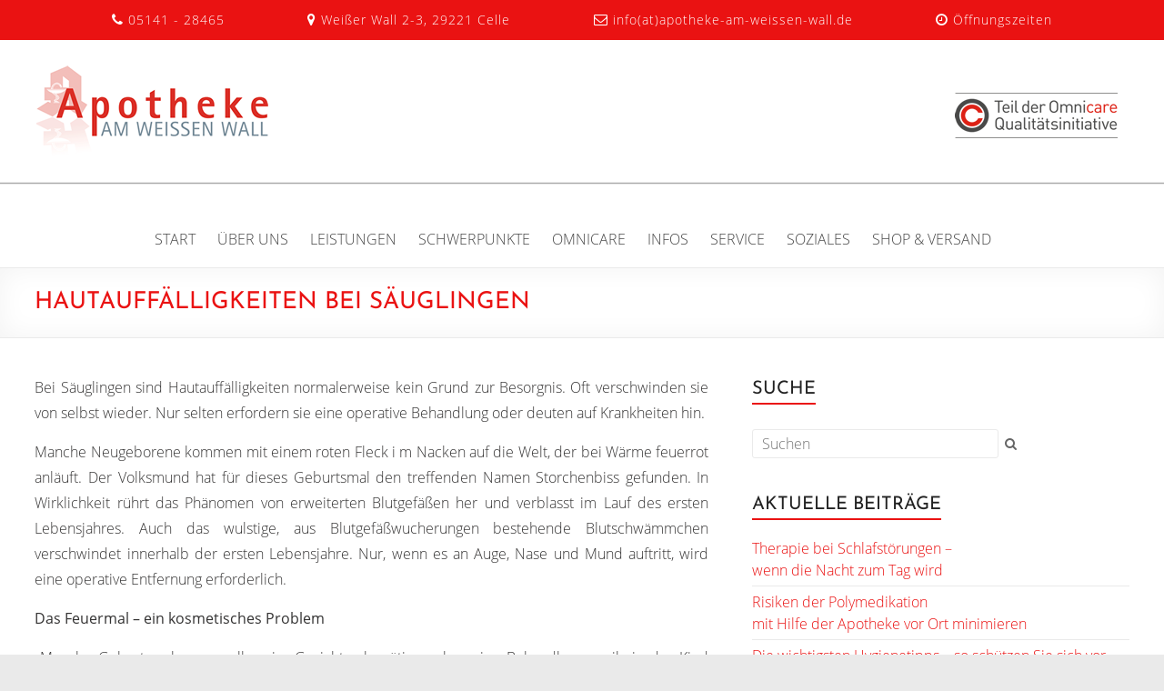

--- FILE ---
content_type: text/html; charset=UTF-8
request_url: https://apotheke-am-weissen-wall.de/2015/08/14/hautauffaelligkeiten-bei-saeuglingen/
body_size: 22500
content:

<!DOCTYPE html>
<!--[if IE 7]>
<html class="ie ie7" lang="de">
<![endif]-->
<!--[if IE 8]>
<html class="ie ie8" lang="de">
<![endif]-->
<!--[if !(IE 7) & !(IE 8)]><!-->
<html lang="de">
<!--<![endif]-->
<head>
<meta charset="UTF-8" />
<meta name="viewport" content="width=device-width, initial-scale=1">
<link rel="pingback" href="https://apotheke-am-weissen-wall.de/xmlrpc.php" />
<script type="text/javascript"> var wmts_license_status = "valid";</script><style id="wmts-essential">
		.wmts_container{
		max-height: 100px;
		overflow: hidden;
		}

		.wmts_container>*{
		opacity: .01;
		}
	</style><meta name='robots' content='index, follow, max-image-preview:large, max-snippet:-1, max-video-preview:-1' />

	<!-- This site is optimized with the Yoast SEO plugin v20.6 - https://yoast.com/wordpress/plugins/seo/ -->
	<title>Hautauffälligkeiten bei Säuglingen &ndash; Apotheke am Weißen Wall in 29221 Celle</title>
	<link rel="canonical" href="https://apotheke-am-weissen-wall.de/2015/08/14/hautauffaelligkeiten-bei-saeuglingen/" />
	<meta property="og:locale" content="de_DE" />
	<meta property="og:type" content="article" />
	<meta property="og:title" content="Hautauffälligkeiten bei Säuglingen &ndash; Apotheke am Weißen Wall in 29221 Celle" />
	<meta property="og:description" content="Blutschwämmchen, Feuermal &amp; Co." />
	<meta property="og:url" content="https://apotheke-am-weissen-wall.de/2015/08/14/hautauffaelligkeiten-bei-saeuglingen/" />
	<meta property="og:site_name" content="Apotheke am Weißen Wall in 29221 Celle" />
	<meta property="article:published_time" content="2015-08-14T09:45:00+00:00" />
	<meta property="og:image" content="https://apotheke-am-weissen-wall.de/wp-content/uploads/2016/10/SHU-Hautauffaelligkeiten_bei_Saeuglingen-a.jpg" />
	<meta property="og:image:width" content="300" />
	<meta property="og:image:height" content="130" />
	<meta property="og:image:type" content="image/jpeg" />
	<meta name="author" content="Stefan Siewers" />
	<meta name="twitter:card" content="summary_large_image" />
	<meta name="twitter:label1" content="Verfasst von" />
	<meta name="twitter:data1" content="Stefan Siewers" />
	<meta name="twitter:label2" content="Geschätzte Lesezeit" />
	<meta name="twitter:data2" content="2 Minuten" />
	<script type="application/ld+json" class="yoast-schema-graph">{"@context":"https://schema.org","@graph":[{"@type":"WebPage","@id":"https://apotheke-am-weissen-wall.de/2015/08/14/hautauffaelligkeiten-bei-saeuglingen/","url":"https://apotheke-am-weissen-wall.de/2015/08/14/hautauffaelligkeiten-bei-saeuglingen/","name":"Hautauffälligkeiten bei Säuglingen &ndash; Apotheke am Weißen Wall in 29221 Celle","isPartOf":{"@id":"https://apotheke-am-weissen-wall.de/#website"},"primaryImageOfPage":{"@id":"https://apotheke-am-weissen-wall.de/2015/08/14/hautauffaelligkeiten-bei-saeuglingen/#primaryimage"},"image":{"@id":"https://apotheke-am-weissen-wall.de/2015/08/14/hautauffaelligkeiten-bei-saeuglingen/#primaryimage"},"thumbnailUrl":"https://apotheke-am-weissen-wall.de/wp-content/uploads/2016/10/SHU-Hautauffaelligkeiten_bei_Saeuglingen-a.jpg","datePublished":"2015-08-14T09:45:00+00:00","dateModified":"2015-08-14T09:45:00+00:00","author":{"@id":"https://apotheke-am-weissen-wall.de/#/schema/person/d9e9f8780da640662972a8845d44547d"},"breadcrumb":{"@id":"https://apotheke-am-weissen-wall.de/2015/08/14/hautauffaelligkeiten-bei-saeuglingen/#breadcrumb"},"inLanguage":"de","potentialAction":[{"@type":"ReadAction","target":["https://apotheke-am-weissen-wall.de/2015/08/14/hautauffaelligkeiten-bei-saeuglingen/"]}]},{"@type":"ImageObject","inLanguage":"de","@id":"https://apotheke-am-weissen-wall.de/2015/08/14/hautauffaelligkeiten-bei-saeuglingen/#primaryimage","url":"https://apotheke-am-weissen-wall.de/wp-content/uploads/2016/10/SHU-Hautauffaelligkeiten_bei_Saeuglingen-a.jpg","contentUrl":"https://apotheke-am-weissen-wall.de/wp-content/uploads/2016/10/SHU-Hautauffaelligkeiten_bei_Saeuglingen-a.jpg","width":300,"height":130},{"@type":"BreadcrumbList","@id":"https://apotheke-am-weissen-wall.de/2015/08/14/hautauffaelligkeiten-bei-saeuglingen/#breadcrumb","itemListElement":[{"@type":"ListItem","position":1,"name":"Startseite","item":"https://apotheke-am-weissen-wall.de/"},{"@type":"ListItem","position":2,"name":"Gesundheitsnews","item":"https://apotheke-am-weissen-wall.de/service/gesundheitsnews/"},{"@type":"ListItem","position":3,"name":"Hautauffälligkeiten bei Säuglingen"}]},{"@type":"WebSite","@id":"https://apotheke-am-weissen-wall.de/#website","url":"https://apotheke-am-weissen-wall.de/","name":"Apotheke am Weißen Wall in 29221 Celle","description":"","potentialAction":[{"@type":"SearchAction","target":{"@type":"EntryPoint","urlTemplate":"https://apotheke-am-weissen-wall.de/?s={search_term_string}"},"query-input":"required name=search_term_string"}],"inLanguage":"de"},{"@type":"Person","@id":"https://apotheke-am-weissen-wall.de/#/schema/person/d9e9f8780da640662972a8845d44547d","name":"Stefan Siewers","image":{"@type":"ImageObject","inLanguage":"de","@id":"https://apotheke-am-weissen-wall.de/#/schema/person/image/","url":"https://secure.gravatar.com/avatar/9439718513ba4af605e0f0d011329513?s=96&d=mm&r=g","contentUrl":"https://secure.gravatar.com/avatar/9439718513ba4af605e0f0d011329513?s=96&d=mm&r=g","caption":"Stefan Siewers"}}]}</script>
	<!-- / Yoast SEO plugin. -->


<link rel="alternate" type="application/rss+xml" title="Apotheke am Weißen Wall in 29221 Celle &raquo; Feed" href="https://apotheke-am-weissen-wall.de/feed/" />
<link rel="alternate" type="application/rss+xml" title="Apotheke am Weißen Wall in 29221 Celle &raquo; Kommentar-Feed" href="https://apotheke-am-weissen-wall.de/comments/feed/" />
<script type="text/javascript">
window._wpemojiSettings = {"baseUrl":"https:\/\/s.w.org\/images\/core\/emoji\/14.0.0\/72x72\/","ext":".png","svgUrl":"https:\/\/s.w.org\/images\/core\/emoji\/14.0.0\/svg\/","svgExt":".svg","source":{"concatemoji":"https:\/\/apotheke-am-weissen-wall.de\/wp-includes\/js\/wp-emoji-release.min.js?ver=6.2.8"}};
/*! This file is auto-generated */
!function(e,a,t){var n,r,o,i=a.createElement("canvas"),p=i.getContext&&i.getContext("2d");function s(e,t){p.clearRect(0,0,i.width,i.height),p.fillText(e,0,0);e=i.toDataURL();return p.clearRect(0,0,i.width,i.height),p.fillText(t,0,0),e===i.toDataURL()}function c(e){var t=a.createElement("script");t.src=e,t.defer=t.type="text/javascript",a.getElementsByTagName("head")[0].appendChild(t)}for(o=Array("flag","emoji"),t.supports={everything:!0,everythingExceptFlag:!0},r=0;r<o.length;r++)t.supports[o[r]]=function(e){if(p&&p.fillText)switch(p.textBaseline="top",p.font="600 32px Arial",e){case"flag":return s("\ud83c\udff3\ufe0f\u200d\u26a7\ufe0f","\ud83c\udff3\ufe0f\u200b\u26a7\ufe0f")?!1:!s("\ud83c\uddfa\ud83c\uddf3","\ud83c\uddfa\u200b\ud83c\uddf3")&&!s("\ud83c\udff4\udb40\udc67\udb40\udc62\udb40\udc65\udb40\udc6e\udb40\udc67\udb40\udc7f","\ud83c\udff4\u200b\udb40\udc67\u200b\udb40\udc62\u200b\udb40\udc65\u200b\udb40\udc6e\u200b\udb40\udc67\u200b\udb40\udc7f");case"emoji":return!s("\ud83e\udef1\ud83c\udffb\u200d\ud83e\udef2\ud83c\udfff","\ud83e\udef1\ud83c\udffb\u200b\ud83e\udef2\ud83c\udfff")}return!1}(o[r]),t.supports.everything=t.supports.everything&&t.supports[o[r]],"flag"!==o[r]&&(t.supports.everythingExceptFlag=t.supports.everythingExceptFlag&&t.supports[o[r]]);t.supports.everythingExceptFlag=t.supports.everythingExceptFlag&&!t.supports.flag,t.DOMReady=!1,t.readyCallback=function(){t.DOMReady=!0},t.supports.everything||(n=function(){t.readyCallback()},a.addEventListener?(a.addEventListener("DOMContentLoaded",n,!1),e.addEventListener("load",n,!1)):(e.attachEvent("onload",n),a.attachEvent("onreadystatechange",function(){"complete"===a.readyState&&t.readyCallback()})),(e=t.source||{}).concatemoji?c(e.concatemoji):e.wpemoji&&e.twemoji&&(c(e.twemoji),c(e.wpemoji)))}(window,document,window._wpemojiSettings);
</script>
<style type="text/css">
img.wp-smiley,
img.emoji {
	display: inline !important;
	border: none !important;
	box-shadow: none !important;
	height: 1em !important;
	width: 1em !important;
	margin: 0 0.07em !important;
	vertical-align: -0.1em !important;
	background: none !important;
	padding: 0 !important;
}
</style>
	<link rel='stylesheet' id='local-google-fonts-css' href='https://apotheke-am-weissen-wall.de/wp-content/plugins/local-google-fonts/css/fonts.css?ver=1.0' type='text/css' media='all' />
<link rel='stylesheet' id='wp-block-library-css' href='https://apotheke-am-weissen-wall.de/wp-includes/css/dist/block-library/style.min.css?ver=6.2.8' type='text/css' media='all' />
<link rel='stylesheet' id='classic-theme-styles-css' href='https://apotheke-am-weissen-wall.de/wp-includes/css/classic-themes.min.css?ver=6.2.8' type='text/css' media='all' />
<style id='global-styles-inline-css' type='text/css'>
body{--wp--preset--color--black: #000000;--wp--preset--color--cyan-bluish-gray: #abb8c3;--wp--preset--color--white: #ffffff;--wp--preset--color--pale-pink: #f78da7;--wp--preset--color--vivid-red: #cf2e2e;--wp--preset--color--luminous-vivid-orange: #ff6900;--wp--preset--color--luminous-vivid-amber: #fcb900;--wp--preset--color--light-green-cyan: #7bdcb5;--wp--preset--color--vivid-green-cyan: #00d084;--wp--preset--color--pale-cyan-blue: #8ed1fc;--wp--preset--color--vivid-cyan-blue: #0693e3;--wp--preset--color--vivid-purple: #9b51e0;--wp--preset--gradient--vivid-cyan-blue-to-vivid-purple: linear-gradient(135deg,rgba(6,147,227,1) 0%,rgb(155,81,224) 100%);--wp--preset--gradient--light-green-cyan-to-vivid-green-cyan: linear-gradient(135deg,rgb(122,220,180) 0%,rgb(0,208,130) 100%);--wp--preset--gradient--luminous-vivid-amber-to-luminous-vivid-orange: linear-gradient(135deg,rgba(252,185,0,1) 0%,rgba(255,105,0,1) 100%);--wp--preset--gradient--luminous-vivid-orange-to-vivid-red: linear-gradient(135deg,rgba(255,105,0,1) 0%,rgb(207,46,46) 100%);--wp--preset--gradient--very-light-gray-to-cyan-bluish-gray: linear-gradient(135deg,rgb(238,238,238) 0%,rgb(169,184,195) 100%);--wp--preset--gradient--cool-to-warm-spectrum: linear-gradient(135deg,rgb(74,234,220) 0%,rgb(151,120,209) 20%,rgb(207,42,186) 40%,rgb(238,44,130) 60%,rgb(251,105,98) 80%,rgb(254,248,76) 100%);--wp--preset--gradient--blush-light-purple: linear-gradient(135deg,rgb(255,206,236) 0%,rgb(152,150,240) 100%);--wp--preset--gradient--blush-bordeaux: linear-gradient(135deg,rgb(254,205,165) 0%,rgb(254,45,45) 50%,rgb(107,0,62) 100%);--wp--preset--gradient--luminous-dusk: linear-gradient(135deg,rgb(255,203,112) 0%,rgb(199,81,192) 50%,rgb(65,88,208) 100%);--wp--preset--gradient--pale-ocean: linear-gradient(135deg,rgb(255,245,203) 0%,rgb(182,227,212) 50%,rgb(51,167,181) 100%);--wp--preset--gradient--electric-grass: linear-gradient(135deg,rgb(202,248,128) 0%,rgb(113,206,126) 100%);--wp--preset--gradient--midnight: linear-gradient(135deg,rgb(2,3,129) 0%,rgb(40,116,252) 100%);--wp--preset--duotone--dark-grayscale: url('#wp-duotone-dark-grayscale');--wp--preset--duotone--grayscale: url('#wp-duotone-grayscale');--wp--preset--duotone--purple-yellow: url('#wp-duotone-purple-yellow');--wp--preset--duotone--blue-red: url('#wp-duotone-blue-red');--wp--preset--duotone--midnight: url('#wp-duotone-midnight');--wp--preset--duotone--magenta-yellow: url('#wp-duotone-magenta-yellow');--wp--preset--duotone--purple-green: url('#wp-duotone-purple-green');--wp--preset--duotone--blue-orange: url('#wp-duotone-blue-orange');--wp--preset--font-size--small: 13px;--wp--preset--font-size--medium: 20px;--wp--preset--font-size--large: 36px;--wp--preset--font-size--x-large: 42px;--wp--preset--spacing--20: 0.44rem;--wp--preset--spacing--30: 0.67rem;--wp--preset--spacing--40: 1rem;--wp--preset--spacing--50: 1.5rem;--wp--preset--spacing--60: 2.25rem;--wp--preset--spacing--70: 3.38rem;--wp--preset--spacing--80: 5.06rem;--wp--preset--shadow--natural: 6px 6px 9px rgba(0, 0, 0, 0.2);--wp--preset--shadow--deep: 12px 12px 50px rgba(0, 0, 0, 0.4);--wp--preset--shadow--sharp: 6px 6px 0px rgba(0, 0, 0, 0.2);--wp--preset--shadow--outlined: 6px 6px 0px -3px rgba(255, 255, 255, 1), 6px 6px rgba(0, 0, 0, 1);--wp--preset--shadow--crisp: 6px 6px 0px rgba(0, 0, 0, 1);}:where(.is-layout-flex){gap: 0.5em;}body .is-layout-flow > .alignleft{float: left;margin-inline-start: 0;margin-inline-end: 2em;}body .is-layout-flow > .alignright{float: right;margin-inline-start: 2em;margin-inline-end: 0;}body .is-layout-flow > .aligncenter{margin-left: auto !important;margin-right: auto !important;}body .is-layout-constrained > .alignleft{float: left;margin-inline-start: 0;margin-inline-end: 2em;}body .is-layout-constrained > .alignright{float: right;margin-inline-start: 2em;margin-inline-end: 0;}body .is-layout-constrained > .aligncenter{margin-left: auto !important;margin-right: auto !important;}body .is-layout-constrained > :where(:not(.alignleft):not(.alignright):not(.alignfull)){max-width: var(--wp--style--global--content-size);margin-left: auto !important;margin-right: auto !important;}body .is-layout-constrained > .alignwide{max-width: var(--wp--style--global--wide-size);}body .is-layout-flex{display: flex;}body .is-layout-flex{flex-wrap: wrap;align-items: center;}body .is-layout-flex > *{margin: 0;}:where(.wp-block-columns.is-layout-flex){gap: 2em;}.has-black-color{color: var(--wp--preset--color--black) !important;}.has-cyan-bluish-gray-color{color: var(--wp--preset--color--cyan-bluish-gray) !important;}.has-white-color{color: var(--wp--preset--color--white) !important;}.has-pale-pink-color{color: var(--wp--preset--color--pale-pink) !important;}.has-vivid-red-color{color: var(--wp--preset--color--vivid-red) !important;}.has-luminous-vivid-orange-color{color: var(--wp--preset--color--luminous-vivid-orange) !important;}.has-luminous-vivid-amber-color{color: var(--wp--preset--color--luminous-vivid-amber) !important;}.has-light-green-cyan-color{color: var(--wp--preset--color--light-green-cyan) !important;}.has-vivid-green-cyan-color{color: var(--wp--preset--color--vivid-green-cyan) !important;}.has-pale-cyan-blue-color{color: var(--wp--preset--color--pale-cyan-blue) !important;}.has-vivid-cyan-blue-color{color: var(--wp--preset--color--vivid-cyan-blue) !important;}.has-vivid-purple-color{color: var(--wp--preset--color--vivid-purple) !important;}.has-black-background-color{background-color: var(--wp--preset--color--black) !important;}.has-cyan-bluish-gray-background-color{background-color: var(--wp--preset--color--cyan-bluish-gray) !important;}.has-white-background-color{background-color: var(--wp--preset--color--white) !important;}.has-pale-pink-background-color{background-color: var(--wp--preset--color--pale-pink) !important;}.has-vivid-red-background-color{background-color: var(--wp--preset--color--vivid-red) !important;}.has-luminous-vivid-orange-background-color{background-color: var(--wp--preset--color--luminous-vivid-orange) !important;}.has-luminous-vivid-amber-background-color{background-color: var(--wp--preset--color--luminous-vivid-amber) !important;}.has-light-green-cyan-background-color{background-color: var(--wp--preset--color--light-green-cyan) !important;}.has-vivid-green-cyan-background-color{background-color: var(--wp--preset--color--vivid-green-cyan) !important;}.has-pale-cyan-blue-background-color{background-color: var(--wp--preset--color--pale-cyan-blue) !important;}.has-vivid-cyan-blue-background-color{background-color: var(--wp--preset--color--vivid-cyan-blue) !important;}.has-vivid-purple-background-color{background-color: var(--wp--preset--color--vivid-purple) !important;}.has-black-border-color{border-color: var(--wp--preset--color--black) !important;}.has-cyan-bluish-gray-border-color{border-color: var(--wp--preset--color--cyan-bluish-gray) !important;}.has-white-border-color{border-color: var(--wp--preset--color--white) !important;}.has-pale-pink-border-color{border-color: var(--wp--preset--color--pale-pink) !important;}.has-vivid-red-border-color{border-color: var(--wp--preset--color--vivid-red) !important;}.has-luminous-vivid-orange-border-color{border-color: var(--wp--preset--color--luminous-vivid-orange) !important;}.has-luminous-vivid-amber-border-color{border-color: var(--wp--preset--color--luminous-vivid-amber) !important;}.has-light-green-cyan-border-color{border-color: var(--wp--preset--color--light-green-cyan) !important;}.has-vivid-green-cyan-border-color{border-color: var(--wp--preset--color--vivid-green-cyan) !important;}.has-pale-cyan-blue-border-color{border-color: var(--wp--preset--color--pale-cyan-blue) !important;}.has-vivid-cyan-blue-border-color{border-color: var(--wp--preset--color--vivid-cyan-blue) !important;}.has-vivid-purple-border-color{border-color: var(--wp--preset--color--vivid-purple) !important;}.has-vivid-cyan-blue-to-vivid-purple-gradient-background{background: var(--wp--preset--gradient--vivid-cyan-blue-to-vivid-purple) !important;}.has-light-green-cyan-to-vivid-green-cyan-gradient-background{background: var(--wp--preset--gradient--light-green-cyan-to-vivid-green-cyan) !important;}.has-luminous-vivid-amber-to-luminous-vivid-orange-gradient-background{background: var(--wp--preset--gradient--luminous-vivid-amber-to-luminous-vivid-orange) !important;}.has-luminous-vivid-orange-to-vivid-red-gradient-background{background: var(--wp--preset--gradient--luminous-vivid-orange-to-vivid-red) !important;}.has-very-light-gray-to-cyan-bluish-gray-gradient-background{background: var(--wp--preset--gradient--very-light-gray-to-cyan-bluish-gray) !important;}.has-cool-to-warm-spectrum-gradient-background{background: var(--wp--preset--gradient--cool-to-warm-spectrum) !important;}.has-blush-light-purple-gradient-background{background: var(--wp--preset--gradient--blush-light-purple) !important;}.has-blush-bordeaux-gradient-background{background: var(--wp--preset--gradient--blush-bordeaux) !important;}.has-luminous-dusk-gradient-background{background: var(--wp--preset--gradient--luminous-dusk) !important;}.has-pale-ocean-gradient-background{background: var(--wp--preset--gradient--pale-ocean) !important;}.has-electric-grass-gradient-background{background: var(--wp--preset--gradient--electric-grass) !important;}.has-midnight-gradient-background{background: var(--wp--preset--gradient--midnight) !important;}.has-small-font-size{font-size: var(--wp--preset--font-size--small) !important;}.has-medium-font-size{font-size: var(--wp--preset--font-size--medium) !important;}.has-large-font-size{font-size: var(--wp--preset--font-size--large) !important;}.has-x-large-font-size{font-size: var(--wp--preset--font-size--x-large) !important;}
.wp-block-navigation a:where(:not(.wp-element-button)){color: inherit;}
:where(.wp-block-columns.is-layout-flex){gap: 2em;}
.wp-block-pullquote{font-size: 1.5em;line-height: 1.6;}
</style>
<link rel='stylesheet' id='contact-form-7-css' href='https://apotheke-am-weissen-wall.de/wp-content/plugins/contact-form-7/includes/css/styles.css?ver=5.6.3' type='text/css' media='all' />
<link rel='stylesheet' id='hsa-front-css' href='https://apotheke-am-weissen-wall.de/wp-content/plugins/horizontal-scrolling-announcement/css/hsa_front.css?ver=6.2.8' type='text/css' media='all' />
<link rel='stylesheet' id='bwg_fonts-css' href='https://apotheke-am-weissen-wall.de/wp-content/plugins/photo-gallery/css/bwg-fonts/fonts.css?ver=0.0.1' type='text/css' media='all' />
<link rel='stylesheet' id='sumoselect-css' href='https://apotheke-am-weissen-wall.de/wp-content/plugins/photo-gallery/css/sumoselect.min.css?ver=3.4.6' type='text/css' media='all' />
<link rel='stylesheet' id='mCustomScrollbar-css' href='https://apotheke-am-weissen-wall.de/wp-content/plugins/photo-gallery/css/jquery.mCustomScrollbar.min.css?ver=3.1.5' type='text/css' media='all' />
<link rel='stylesheet' id='bwg_frontend-css' href='https://apotheke-am-weissen-wall.de/wp-content/plugins/photo-gallery/css/styles.min.css?ver=1.8.9' type='text/css' media='all' />
<link rel='stylesheet' id='widgets-on-pages-css' href='https://apotheke-am-weissen-wall.de/wp-content/plugins/widgets-on-pages/public/css/widgets-on-pages-public.css?ver=1.4.0' type='text/css' media='all' />
<link rel='stylesheet' id='parent-style-css' href='https://apotheke-am-weissen-wall.de/wp-content/themes/spacious-pro/style.css?ver=6.2.8' type='text/css' media='all' />
<link rel='stylesheet' id='spacious_style-css' href='https://apotheke-am-weissen-wall.de/wp-content/themes/child_theme/style.css?ver=6.2.8' type='text/css' media='all' />
<link rel='stylesheet' id='spacious-genericons-css' href='https://apotheke-am-weissen-wall.de/wp-content/themes/spacious-pro/genericons/genericons.css?ver=3.3.1' type='text/css' media='all' />
<link rel='stylesheet' id='spacious-font-awesome-css' href='https://apotheke-am-weissen-wall.de/wp-content/themes/spacious-pro/font-awesome/css/font-awesome.min.css?ver=4.3.0' type='text/css' media='all' />
<link rel='stylesheet' id='borlabs-cookie-css' href='https://apotheke-am-weissen-wall.de/wp-content/cache/borlabs-cookie/borlabs-cookie_1_de.css?ver=2.2.35-89' type='text/css' media='all' />
<link rel='stylesheet' id='otw-shortcode-general_foundicons-css' href='https://apotheke-am-weissen-wall.de/wp-content/plugins/info-boxes-shortcode-and-widget/include/otw_components/otw_shortcode/css/general_foundicons.css?ver=6.2.8' type='text/css' media='all' />
<link rel='stylesheet' id='otw-shortcode-social_foundicons-css' href='https://apotheke-am-weissen-wall.de/wp-content/plugins/info-boxes-shortcode-and-widget/include/otw_components/otw_shortcode/css/social_foundicons.css?ver=6.2.8' type='text/css' media='all' />
<link rel='stylesheet' id='otw-shortcode-css' href='https://apotheke-am-weissen-wall.de/wp-content/plugins/info-boxes-shortcode-and-widget/include/otw_components/otw_shortcode/css/otw_shortcode.css?ver=6.2.8' type='text/css' media='all' />
<script type='text/javascript' src='https://apotheke-am-weissen-wall.de/wp-includes/js/jquery/jquery.min.js?ver=3.6.4' id='jquery-core-js'></script>
<script type='text/javascript' src='https://apotheke-am-weissen-wall.de/wp-includes/js/jquery/jquery-migrate.min.js?ver=3.4.0' id='jquery-migrate-js'></script>
<script type='text/javascript' src='https://apotheke-am-weissen-wall.de/wp-content/plugins/photo-gallery/js/jquery.sumoselect.min.js?ver=3.4.6' id='sumoselect-js'></script>
<script type='text/javascript' src='https://apotheke-am-weissen-wall.de/wp-content/plugins/photo-gallery/js/jquery.mobile.min.js?ver=1.4.5' id='jquery-mobile-js'></script>
<script type='text/javascript' src='https://apotheke-am-weissen-wall.de/wp-content/plugins/photo-gallery/js/jquery.mCustomScrollbar.concat.min.js?ver=3.1.5' id='mCustomScrollbar-js'></script>
<script type='text/javascript' src='https://apotheke-am-weissen-wall.de/wp-content/plugins/photo-gallery/js/jquery.fullscreen.min.js?ver=0.6.0' id='jquery-fullscreen-js'></script>
<script type='text/javascript' id='bwg_frontend-js-extra'>
/* <![CDATA[ */
var bwg_objectsL10n = {"bwg_field_required":"Feld ist erforderlich.","bwg_mail_validation":"Dies ist keine g\u00fcltige E-Mail-Adresse.","bwg_search_result":"Es gibt keine Bilder, die deiner Suche entsprechen.","bwg_select_tag":"Select Tag","bwg_order_by":"Order By","bwg_search":"Suchen","bwg_show_ecommerce":"Show Ecommerce","bwg_hide_ecommerce":"Hide Ecommerce","bwg_show_comments":"Kommentare anzeigen","bwg_hide_comments":"Kommentare ausblenden ","bwg_restore":"Wiederherstellen","bwg_maximize":"Maximieren","bwg_fullscreen":"Vollbild","bwg_exit_fullscreen":"Vollbild verlassen","bwg_search_tag":"SEARCH...","bwg_tag_no_match":"No tags found","bwg_all_tags_selected":"All tags selected","bwg_tags_selected":"tags selected","play":"Abspielen","pause":"Pause","is_pro":"","bwg_play":"Abspielen","bwg_pause":"Pause","bwg_hide_info":"Info ausblenden","bwg_show_info":"Info anzeigen","bwg_hide_rating":"Hide rating","bwg_show_rating":"Show rating","ok":"Ok","cancel":"Cancel","select_all":"Select all","lazy_load":"0","lazy_loader":"https:\/\/apotheke-am-weissen-wall.de\/wp-content\/plugins\/photo-gallery\/images\/ajax_loader.png","front_ajax":"0","bwg_tag_see_all":"see all tags","bwg_tag_see_less":"see less tags"};
/* ]]> */
</script>
<script type='text/javascript' src='https://apotheke-am-weissen-wall.de/wp-content/plugins/photo-gallery/js/scripts.min.js?ver=1.8.9' id='bwg_frontend-js'></script>
<script type='text/javascript' id='borlabs-cookie-prioritize-js-extra'>
/* <![CDATA[ */
var borlabsCookiePrioritized = {"domain":"apotheke-am-weissen-wall.de","path":"\/","version":"1","bots":"1","optInJS":{"statistics":{"google-analytics":"[base64]"}}};
/* ]]> */
</script>
<script type='text/javascript' src='https://apotheke-am-weissen-wall.de/wp-content/plugins/borlabs-cookie/javascript/borlabs-cookie-prioritize.min.js?ver=2.2.35' id='borlabs-cookie-prioritize-js'></script>
<link rel="https://api.w.org/" href="https://apotheke-am-weissen-wall.de/wp-json/" /><link rel="alternate" type="application/json" href="https://apotheke-am-weissen-wall.de/wp-json/wp/v2/posts/9743" /><link rel="EditURI" type="application/rsd+xml" title="RSD" href="https://apotheke-am-weissen-wall.de/xmlrpc.php?rsd" />
<link rel="wlwmanifest" type="application/wlwmanifest+xml" href="https://apotheke-am-weissen-wall.de/wp-includes/wlwmanifest.xml" />
<meta name="generator" content="WordPress 6.2.8" />
<link rel='shortlink' href='https://apotheke-am-weissen-wall.de/?p=9743' />
<link rel="alternate" type="application/json+oembed" href="https://apotheke-am-weissen-wall.de/wp-json/oembed/1.0/embed?url=https%3A%2F%2Fapotheke-am-weissen-wall.de%2F2015%2F08%2F14%2Fhautauffaelligkeiten-bei-saeuglingen%2F" />
<link rel="alternate" type="text/xml+oembed" href="https://apotheke-am-weissen-wall.de/wp-json/oembed/1.0/embed?url=https%3A%2F%2Fapotheke-am-weissen-wall.de%2F2015%2F08%2F14%2Fhautauffaelligkeiten-bei-saeuglingen%2F&#038;format=xml" />
<!-- Analytics by WP Statistics v14.1 - https://wp-statistics.com/ -->
		<style type="text/css"> #header-left-section { float: right; margin-right: 0; } #header-right-section { float: left; } #header-logo-image { padding: 0 0 0 20px; } #header-text { padding: 15px 0 0 20px; } #header-right-section .widget { text-align: left; } .main-navigation li { padding: 0 20px 0 0; } .main-navigation ul li ul { left: 0 } #masthead .search-wrap span { left: 170px; } @media screen and (max-width:768px){#header-left-section{float:none;max-width:100%;margin-right:0}#header-logo-image{float:none;text-align:center;margin-bottom:10px}#header-text{float:none;text-align:center;padding:0;margin-bottom:10px}#site-description{padding-bottom:5px}#header-right-section{float:none;max-width:100%}#header-right-section .widget{padding:0 0 10px;float:none;text-align:center}#masthead .search-wrap span{right: auto;left: auto;}}
 blockquote { border-left: 3px solid #ea1212; }
			.spacious-button, input[type="reset"], input[type="button"], input[type="submit"], button { background-color: #ea1212; }
			.previous a:hover, .next a:hover { 	color: #ea1212; }
			a { color: #ea1212; }
			#site-title a:hover,.widget_fun_facts .counter-icon,.team-title a:hover { color: #ea1212; }
			.main-navigation ul li.current_page_item a, .main-navigation ul li:hover > a { color: #ea1212; }
			.main-navigation ul li ul { border-top: 1px solid #ea1212; }
			.main-navigation ul li ul li a:hover, .main-navigation ul li ul li:hover > a, .main-navigation ul li.current-menu-item ul li a:hover { color: #ea1212; }
			.site-header .menu-toggle:hover.entry-meta a.read-more:hover,#featured-slider .slider-read-more-button:hover,.call-to-action-button:hover,.entry-meta .read-more-link:hover,.spacious-button:hover, input[type="reset"]:hover, input[type="button"]:hover, input[type="submit"]:hover, button:hover { background: #b80000; }
			.main-small-navigation li:hover { background: #ea1212; }
			.main-small-navigation ul > .current_page_item, .main-small-navigation ul > .current-menu-item { background: #ea1212; }
			.main-navigation a:hover, .main-navigation ul li.current-menu-item a, .main-navigation ul li.current_page_ancestor a, .main-navigation ul li.current-menu-ancestor a, .main-navigation ul li.current_page_item a, .main-navigation ul li:hover > a  { color: #ea1212; }
			.small-menu a:hover, .small-menu ul li.current-menu-item a, .small-menu ul li.current_page_ancestor a, .small-menu ul li.current-menu-ancestor a, .small-menu ul li.current_page_item a, .small-menu ul li:hover > a { color: #ea1212; }
			#featured-slider .slider-read-more-button { background-color: #ea1212; }
			#controllers a:hover, #controllers a.active { background-color: #ea1212; color: #ea1212; }
			.widget_service_block a.more-link:hover, .widget_featured_single_post a.read-more:hover,#secondary a:hover,logged-in-as:hover  a{ color: #b80000; }
			.breadcrumb a:hover { color: #ea1212; }
			.tg-one-half .widget-title a:hover, .tg-one-third .widget-title a:hover, .tg-one-fourth .widget-title a:hover { color: #ea1212; }
			.pagination span,.site-header .menu-toggle:hover,#team-controllers a.active, #team-controllers a:hover { background-color: #ea1212; }
			.pagination a span:hover { color: #ea1212; border-color: #ea1212; }
			.widget_testimonial .testimonial-post { border-color: #ea1212 #EAEAEA #EAEAEA #EAEAEA; }
			.call-to-action-content-wrapper { border-color: #EAEAEA #EAEAEA #EAEAEA #ea1212; }
			.call-to-action-button { background-color: #ea1212; }
			#content .comments-area a.comment-permalink:hover { color: #ea1212; }
			.comments-area .comment-author-link a:hover { color: #ea1212; }
			.comments-area .comment-author-link spanm,.team-social-icon a:hover { background-color: #ea1212; }
			.comment .comment-reply-link:hover { color: #ea1212; }
			.team-social-icon a:hover{ border-color: #ea1212; }
			.nav-previous a:hover, .nav-next a:hover { color: #ea1212; }
			#wp-calendar #today { color: #ea1212; }
			.widget-title span { border-bottom: 2px solid #ea1212; }
			.footer-widgets-area a:hover { color: #ea1212 !important; }
			.footer-socket-wrapper .copyright a:hover { color: #ea1212; }
			a#back-top:before { background-color: #ea1212; }
			.read-more, .more-link { color: #ea1212; }
			.post .entry-title a:hover, .page .entry-title a:hover { color: #ea1212; }
			.entry-meta .read-more-link { background-color: #ea1212; }
			.entry-meta a:hover, .type-page .entry-meta a:hover { color: #ea1212; }
			.single #content .tags a:hover { color: #ea1212; }
			.widget_testimonial .testimonial-icon:before { color: #ea1212; }
			a#scroll-up { background-color: #ea1212; }
			#search-form span { background-color: #ea1212; }
			.single #content .tags a:hover,.previous a:hover, .next a:hover{border-color: #ea1212;}
			.widget_featured_posts .tg-one-half .entry-title a:hover,.main-small-navigation li:hover > .sub-toggle { color: #ea1212; }
			.woocommerce a.button, .woocommerce button.button, .woocommerce input.button, .woocommerce #respond input#submit, .woocommerce #content input.button, .woocommerce-page a.button, .woocommerce-page button.button, .woocommerce-page input.button, .woocommerce-page #respond input#submit, .woocommerce-page #content input.button { background-color: #ea1212; }
			.woocommerce a.button:hover,.woocommerce button.button:hover,.woocommerce input.button:hover,.woocommerce #respond input#submit:hover,.woocommerce #content input.button:hover,.woocommerce-page a.button:hover,.woocommerce-page button.button:hover,.woocommerce-page input.button:hover,.woocommerce-page #respond input#submit:hover,.woocommerce-page #content input.button:hover { background-color: #ea1212; }
			#content .wp-pagenavi .current, #content .wp-pagenavi a:hover,.sub-toggle { background-color: #ea1212; } #site-title a { font-family: "Josefin Sans"; } #site-description { font-family: "Open Sans"; } .main-navigation li, .small-menu li { font-family: "Open Sans"; } h1, h2, h3, h4, h5, h6 { font-family: "Josefin Sans"; } body, button, input, select, textarea, p, .entry-meta, .read-more, .more-link, .widget_testimonial .testimonial-author, #featured-slider .slider-read-more-button { font-family: "Open Sans"; } #site-title a{ font-size: 38px; } #featured-slider .entry-title span{ font-size: 28px; } .post .entry-title, .page .entry-title, .widget_featured_posts .tg-one-half .entry-title{ font-size: 20px; } #secondary h3.widget-title, .widget_service_block .widget-title, .widget_featured_single_post .widget-title, .widget_testimonial .widget-title, .widget_recent_work .tg-one-half .widget-title, .widget_recent_work .tg-one-third .widget-title, .widget_recent_work .tg-one-fourth .widget-title{ font-size: 20px; }  #colophon .widget-title   { color: #ea1212; } .footer-widgets-wrapper { background-color: #f5f5f5; } .footer-socket-wrapper .copyright, .footer-socket-wrapper .copyright a { color: #ffffff; } #colophon .small-menu a { color: #ffffff; } .footer-socket-wrapper { background-color: #ea1212; }</style>
				<style type="text/css">.widget_call_to_action { margin-bottom: 1px !important;
}

.post-featured-iamge-large {text-align: left !important;}

//h3.widget-title {text-align: left !important;}

.entry-meta-bar {text-align: left !important;}

#colophon .widget {padding-bottom: 1px !important;}

.call-to-action-content-wrapper {padding: 0px !important;}

.call-to-action-button { Width: 195px !important; text-align: left !important;}</style>
		<link rel="icon" href="https://apotheke-am-weissen-wall.de/wp-content/uploads/2020/07/cropped-site_icon-32x32.png" sizes="32x32" />
<link rel="icon" href="https://apotheke-am-weissen-wall.de/wp-content/uploads/2020/07/cropped-site_icon-192x192.png" sizes="192x192" />
<link rel="apple-touch-icon" href="https://apotheke-am-weissen-wall.de/wp-content/uploads/2020/07/cropped-site_icon-180x180.png" />
<meta name="msapplication-TileImage" content="https://apotheke-am-weissen-wall.de/wp-content/uploads/2020/07/cropped-site_icon-270x270.png" />
		<style type="text/css" id="wp-custom-css">
			#header-right-section {
    float: none;
    text-align: center;
}
.main-navigation, .main-navigation a  {
    float: none;
}
.main-navigation li {
    float: none;
    display: inline-block;
}
.main-navigation ul li ul li {
    display: block;
} 


@media screen and ( min-width: 1400px ) {
.header-image {
	background-image: url("https://apotheke-am-weissen-wall.de/wp-content/uploads/head/head_logo_1400.png");     
	}
}
@media screen and ( max-width: 1400px ) {
.header-image {
	background-image: url("https://apotheke-am-weissen-wall.de/wp-content/uploads/head/head_logo_1300.png");     
	}
}

@media screen and ( max-width: 1300px ) {
.header-image {
	background-image: url("https://apotheke-am-weissen-wall.de/wp-content/uploads/head/head_logo_1200.png");     
	}
}

@media screen and ( max-width: 1200px ) {
.header-image {
	background-image: url("https://apotheke-am-weissen-wall.de/wp-content/uploads/head/head_logo_1100.png");     
	}
}

@media screen and ( max-width: 1100px ) {
.header-image {
	background-image: url("https://apotheke-am-weissen-wall.de/wp-content/uploads/head/head_logo_1000.png");     
	}
}

@media screen and ( max-width: 1000px ) {
.header-image {
	background-image: url("https://apotheke-am-weissen-wall.de/wp-content/uploads/head/head_logo_900.png");     
	}
}
@media screen and ( max-width: 900px ) {
.header-image {
	background-image: url("https://apotheke-am-weissen-wall.de/wp-content/uploads/head/head_logo_800.png");     
	}
}

@media screen and ( max-width: 800px ) {
.header-image {
	background-image: url("https://apotheke-am-weissen-wall.de/wp-content/uploads/head/head_logo_700.png");     
	}
}

@media screen and ( max-width: 700px ) {
.header-image {
	background-image: url("https://apotheke-am-weissen-wall.de/wp-content/uploads/head/head_logo_600.png");     
	}
}

@media screen and ( max-width: 600px ) {
.header-image {
	background-image: url("https://apotheke-am-weissen-wall.de/wp-content/uploads/head/head_logo_500.png");     
	}
}

@media screen and ( max-width: 500px ) {
.header-image {
	background-image: url("https://apotheke-am-weissen-wall.de/wp-content/uploads/head/head_logo_400.png");     
	}
}

@media screen and ( max-width: 400px ) {
.header-image {
	background-image: url("https://apotheke-am-weissen-wall.de/wp-content/uploads/head/head_logo_300.png");     
	min-height:100px !important;
	}
}

@media screen and ( max-width: 300px ) {
.header-image {
	background-image: url("https://apotheke-am-weissen-wall.de/wp-content/uploads/head/head_logo_300.png");     
	min-height:100px !important;
	}
}
.header-image {
	min-height:150px;
background-repeat:no-repeat;

background-position: center center;
}

#site-title {display:none;}

.cookies-not-set {
	margin-top: 60px;
}

@media screen and ( max-width: 900px ) {
	.cookies-not-set {
		margin-top: 88px;
	}
}

@media screen and ( max-width: 560px ) {
	.cookies-not-set {
		margin-top: 108px;
	}
}

#cn-accept-cookie {
	padding: 4px 16px;
	background: #fff;
	color: #768a98;
	border: 1px solid #c3c3c3;
	border-radius: 3px;
}

#cn-more-info {
	color: #fff;
	text-decoration: underline;
}

.admin-bar #cookie-notice {
	margin-top: 32px;
}

.aaww-fb-banner {
	padding: 0 170px;
	margin-bottom: 38px;
	background: #3b5998;
}

@media screen and ( max-width: 1199px ) {
	.aaww-fb-banner {
		padding: 0;
	}
}

@media screen and ( max-width: 482px ) {
	.aaww-fb-banner {
		padding: 10px 0;
	}
}

#jw-notifications, #bestell-optionen {
    background: #eeeeee;
    padding: 30px 30px 0;
    margin-bottom: 30px;
}

.jw-notifications-container {
    background: #fff;
    padding-top: 30px;
    padding-bottom: 17px;
    border: 1px solid #ea1212;
    height: 280px;
}

.notifications-text {
    padding: 0 30px;
}

.jw-notifications-img {
    margin-bottom: 15px;;
}

@media screen and (max-width: 1299px) {
    .jw-notifications-container {
        height: 300px;
    }
}

@media screen and (max-width: 1100px) {
    #jw-notifications, #bestell-optionen {
        padding: 30px 50px 0;
    }

    .jw-notifications-split {
        width: 100%;
        margin: 0;
    }

    .jw-notifications-container {
        height: auto;
    }

}

@media screen and (max-width: 767px) {
    #jw-notifications, #bestell-optionen {
        padding: 30px 30px 0;
    }
}

@media screen and (max-width: 475px) {
    .jw-hyphen {
        display: block;
        line-height: 0.75;
    }
}

@media screen and (max-width: 375px) {
    #jw-notifications, #bestell-optionen {
        padding: 30px 10px 0;
    }
}

.page-template-default .entry-content p + h2, .page-template-default .entry-content p + h3, .page-template-default .entry-content p + h4, .page-template-default .entry-content p + h5, .page-template-default .entry-content p + h6 { 
    padding-top: 20px 
}

.page-template-default .entry-content h2, .page-template-default .entry-content h3, .page-template-default .entry-content h4, .page-template-default .entry-content h5, .page-template-default .entry-content h6 { 
    padding-bottom: 12px 
}


.post-template-default .entry-content p + h2, .post-template-default .entry-content p + h3, .post-template-default .entry-content p + h4, .post-template-default .entry-content p + h5, .post-template-default .entry-content p + h6 { 
    padding-top: 20px 
}

.post-template-default .entry-content h2, .post-template-default .entry-content h3, .post-template-default .entry-content h4, .post-template-default .entry-content h5, .post-template-default .entry-content h6 { 
    padding-bottom: 12px 
}

#poststuff h2.wmts_name, h2.wmts_name, .wmts_name, #poststuff h3.wmts_job_title, h3.wmts_job_title, .wmts_element.wmts_job_title {
	padding-bottom: 0.2em!important;
}

 .csr-top-box {
	 padding: 30px 30px 15px;
	 background: #f5f5f5;
}

.csr-top-box h2 {
	color: #ea1212;
	text-transform: uppercase;
}

.csr-top-box p {
	text-align: left;
	font-size: 1.1rem;
}

.csr-project-description p {
	text-align: left;
}

.csr-content hr {
	border-color: #ea1212;
}

.csr-content img {
	border-color: #ea1212;
	margin-bottom:0;
	width:100%;
}

.csr-content .caption {
	font-size: 12px;
	display: block;
}

.project-container {
	padding: 35px 10px 0;
}

@media screen and (max-width: 1078px) {
	.csr-content .tg-one-third {
			margin: 0 1%;
	}
	.csr-top-box p {
		text-align: left;
		font-size: 1rem;
	}
	.csr-top-box {
    padding: 30px 20px 15px;
	}
}

.main-navigation ul li ul li ul {
    left: 190px;
}

.contact-methods {
	max-width: 280px;
	margin: 0 auto 50px;
	font-weight: 300;
	padding-left: 50px;
}

.contact-methods td {
	padding: 3px 10px;
}

.contact-openinghours {
	max-width: 280px;
	margin: 0 auto;
	font-weight: 300;
	padding-left: 30px;
}

.contact-openinghours td {
	padding: 3px 10px;
}

.aaww-contact .fa {
	color: #5c5858;
}

.aaww-contact .tg-one-half {
	padding-bottom: 50px;
}

.contact-form input {
	margin-bottom: 10px;
}


.contact-form input[type="checkbox"] {
	margin: 0;
}

.contact-form .wpcf7-list-item {
	margin: 0;
	font-size: 14px;
}

.contact-form textarea {
	height: 100px;
	margin-bottom: 0;
}

.contact-form p {
	text-align: left;
}

.header-contacts {
    background: #ea1212;
    color: #fff;
    font-size: 14px;
    letter-spacing: 1px;
    padding: 8px 0;
    margin-bottom: 8px;
}

.header-contacts__wrapper {
    max-width: 1218px;
    margin: 0 auto;
    position: relative;
}

.header-contacts__wrapper ul {
    display: flex;
    justify-content: space-evenly;
}

.header-contacts__wrapper ul i {
    font-size: 15px;
}

.header-contacts__wrapper li a {
    color: #fff;
}

.header_openingtime tr {
    border: 0px;
    margin: 0;
    margin-bottom: 0.5rem;
}

.header_openingtime td {
    border: 0px;
    margin: 0;
}

.header_openingtime__wrapper {
    position: absolute;
    bottom: -265px;
    right: 40px;
    background: #ea1212;
    z-index: 1;
    padding: 3px 5px 0;
    display: none;
}

.li-opener:hover > .header_openingtime__wrapper {
    display: block;
}

.header_openingtime__wrapper:hover {
    display: block;
}

@media screen and (max-width: 1218px) {
	.li-opener {
    display: none;
}
}

@media screen and (max-width: 768px) {
	.li-em {
		display:none;
	}
}

@media screen and (max-width: 480px) {
	.li-adress {
		display:none;
	}
}

.page-id-72 .entry-content > ol {
	opacity: 1;
	margin-bottom: 10px;
	padding-left: 16px;
	padding-top: 10px;
}

.page-id-72 a._brlbs-btn-cookie-preference {
	background: #fff !important;
	color: #ea1212 !important;
	border: 1px solid #ea1212 !important;
	text-align: left;
}

.poster-top-header {
    padding: 30px 30px 15px;
    background: #f5f5f5;
}

.poster-top-header h2 {
    color: #ea1212;
    text-transform: uppercase;
    padding-bottom: 12px;
}

.poster-banner {
    margin-bottom: -15px;
    width: 100%;
}

.poster-container {
    padding: 35px 10px 0;
}

.poster-description {
    overflow: hidden;
    text-align: left;
}

.poster-headline {
    color: #fff;
    background: #ea1212;
    display: inline-block;
    padding: 8px 6px 2px!important;
    margin-bottom: 20px;
}

.poster-headline::after {
    clear: both;
}

.poster-img-left-shaped {
    border-radius: 100%;
    max-width: 200px!important;
    shape-outside: circle(50%);
    margin-bottom: 0!important;
}

.poster-img-left-first-p {
    padding-top: 20px;
}

.poster-hr {
    border-style: dotted none none;
    border-width: 5px;
    border-color: #ea1212;
}

.poster-red-check {
    color: #ea1212;
}

table.symptoms {
    border-collapse: collapse;
    width: 100%;
    color: #000;
}

table.symptoms td,
th {
    border: 2px solid #fff;
    text-align: left;
    padding: 8px 15px;
    min-width: 70px;
}

table.symptoms tr {
    background-color: #82d0f5;
}

table.symptoms tr:nth-child(even) {
    background-color: #a1daf7;
}

.poster-symptoms-table, .poster-symptoms-box {
    padding-bottom: 0;
}

.poster-symptoms-box-inner {
    background: #a1daf7;
    padding: 30px;
    color: #000;
    text-align: left;
}

.poster-symptoms-box-inner p {
    text-align: left;
}

@media screen and (max-width: 575px) {
  .none-float-on-mobile {
    float: none;
  }
	.poster-top-header h2 {
		font-size: 21px;
		line-height: 28px;
	}
	.poster-top-header {
		padding: 30px 15px 15px;
	}
	.poster-container p {
		text-align: left;
	}
}

.poster-content ul.poster-list {
        list-style: none;
      }
.poster-content ul.poster-list li::before {
        content: "\2022";
        color: red;
        font-weight: bold;
        display: inline-block;
        width: 1em;
        margin-left: -1em;
      }

body {
	color: #414141;
	color: #343333;
}

#BorlabsCookieBox ._brlbs-bar .cookie-logo {
	max-width: 140px;
}

.BorlabsCookie._brlbs-switch-consent, ._brlbs-btn-cookie-preference.borlabs-cookie-preference {
	margin-bottom: 25px;
}

.accordion {
  background-color: #f6f6f6;
	border: 1px solid #ea1212;
  cursor: pointer;
  padding: 18px;
  text-align: left;
  outline: none;
  font-weight: 700;
  transition: 0.4s;
	margin-top: 25px;
	margin-bottom: 15px;
}

.active, .accordion:hover {
  background-color: #ddd;
	border: 1px solid #ccc;
}

.accordion:after {
  content: '\002B';
  color: #ea1212;
  font-weight: bold;
  float: right;
  margin-left: 5px;
}

.active:after {
  content: "\2212";
}

.panel {
  padding: 0 18px;
	font-weight: 500;
  background-color: white;
  max-height: 0;
  overflow: hidden;
  transition: max-height 0.2s ease-out;
	margin-bottom: 40px;
}

.panel p {
	font-weight: 500;
}


.panel li {
	font-weight: 500;
}

.page-id-13673 #popup {
	display: none;
}

.poster-headline-dark {
	text-transform: uppercase;
	background: #00788d;
	margin-bottom: 0;
	font-size: 15px;
	line-height: 16px;
}

.icons-orders {
	display: flex; align-items: center;
}


@media screen and (max-width: 575px) {
 .icons-orders {
	display: flex;
	 align-items: center;
	 flex-direction: column;
}
}

.e-rezept-description {
	opacity: 0;
	cursor: help;
	position: absolute;
	text-align: center;
}
.e-rezept-description:hover {
	opacity: 1;
}

@media screen and (max-width: 575px) {
	.e-rezept-description {
		display:none;
	}
	.display-none-on-mobile {
		display: none;
	}
}

#xmas {
	max-width: 1000px;
}

/*
.xmas-img-l {
		display:block;
		margin-bottom: 75px;
	}

.xmas-img-s {
	display:none;
	margin-bottom: 35px;
}
*/

.xmas-text {
	font-style: italic;
	margin-bottom: 75px;
}

.xmas-text p {
	text-align: left;
}

@media screen and (max-width: 768px) {
/*
	.xmas-img-l {
		display:none;
	}
	.xmas-img-s {
		display:block;
	}
	.xmas-text {
		display:block;
	}
	*/
}

/*
.xmas-title {
	display: block;
	font-family: "Josefin Sans";
	padding-bottom: 18px;
	font-size: 30px;
	line-height: 36px;
	font-weight: 300;
	color: #eb1d1d;
	text-align: center;
}
*/
@media screen and (max-width: 768px) {	
	/*
	.xmas-title {
		padding-bottom: 5px;
		font-size: 26px;
		line-height: 30px;
	}	
	*/
}

b {
	font-weight: normal;
}

.social-banner .tg-one-half {
	min-width: 48.7684729%;
}

.social-icons {
	background:#f5f5f5;
}

.social-icon-container {
	display: flex;
	max-width: 110px;
	margin-left: auto;
	margin-right: auto;
	padding-bottom: 22px;
}

.footer-widgets-area {
	padding-bottom: 0;
}


.footer-socket-wrapper .small-menu {
    float: left;
		padding-left: 55px;
}

@media screen and (max-width: 1380px) {
.footer-socket-wrapper .small-menu {
    float: none;
    text-align: left;
		padding-left: 0px;
}
	
	.footer-socket-wrapper .copyright {
    float: none;
    max-width: 100%;
    text-align: center;
    margin-bottom: 5px;
}
	
	#menu-item-82 > a {
		padding-left: 0;
	}
}


@media screen and (max-width: 768px) {
.footer-socket-wrapper .small-menu li {
    float: none;
    display: block;
}
	
	#menu-footer-menue a {
		padding-left: 0;
	}
	
	#menu-footer-menue li {
		margin-bottom: 10px;
	}
}

#scroll-up {
	display: none!important;
}

		</style>
		</head>

<body class="post-template-default single single-post postid-9743 single-format-standard  better-responsive-menu wide-1218">

<div id="page" class="hfeed site">
		<header id="masthead" class="site-header clearfix">
		<div class="header-contacts">
			<div class="header-contacts__wrapper">
				<ul>
					<li class="li-phone"><i class="fa fa-phone" aria-hidden="true"></i> <span style="color:#fff!important;">05141 - 28465</span></li>
					<li class="li-adress"><i class="fa fa-map-marker" aria-hidden="true"></i> Weißer Wall 2-3, 29221 Celle</li>
					<li class="li-em"><a style="color:#fff;" href="&#109;ail&#116;o&#58;&#105;n&#102;&#111;&#64;&#97;&#112;o&#116;&#104;&#101;&#107;e&#45;a&#109;&#45;&#119;e&#105;&#115;&#115;en-w&#97;ll.&#100;&#101;"><i class="fa fa-envelope-o" aria-hidden="true"></i> info(at)apotheke-am-weissen-wall.de</a></li>
					<li class="li-opener">
						<i class="fa fa-clock-o" aria-hidden="true"></i> Öffnungszeiten
						<div class="header_openingtime__wrapper">
							<table class="header_openingtime">
								<tbody>
									<tr><td>Montag</td><td>08.00 - 19.00</td></tr>
									<tr><td>Dienstag</td><td>08.00 - 19.00</td></tr>
									<tr><td>Mittwoch</td><td>08.00 - 18.00</td></tr>
									<tr><td>Donnerstag</td><td>08.00 - 19.00</td></tr>
									<tr><td>Freitag</td><td>08.00 - 18.00</td></tr>
									<tr><td>Samstag</td><td>geschlossen</td></tr>
								</tbody>
							</table>
						</div>
					</li>
				</ul>
			</div>
		</div>

		
							<a href="https://apotheke-am-weissen-wall.de/" title="Apotheke am Weißen Wall in 29221 Celle" rel="home">
						<img src="https://apotheke-am-weissen-wall.de/wp-content/uploads/2018/08/headlogo-1.png" class="header-image" width="1400" height="120" alt="Apotheke am Weißen Wall in 29221 Celle">
				</a>
		
		<div id="header-text-nav-container">
			<div class="inner-wrap">

				<div id="header-text-nav-wrap" class="clearfix">
					<div id="header-left-section">
												<div id="header-text" class="screen-reader-text">
														<h3 id="site-title">
									<a href="https://apotheke-am-weissen-wall.de/" title="Apotheke am Weißen Wall in 29221 Celle" rel="home">Apotheke am Weißen Wall in 29221 Celle</a>
								</h3>
													</div><!-- #header-text -->
					</div><!-- #header-left-section -->
					<div id="header-right-section">
												<div id="header-right-sidebar" class="clearfix">
						<aside id="custom_html-10" class="widget_text widget widget_custom_html"><div class="textwidget custom-html-widget"><style>
    #popup {
        position: fixed;
        bottom: 50px;
        left: -1000px;
        max-width: 400px;
        padding: 30px;
        padding-top: 5px;
        background: #fff;
        -webkit-transition: left 1.5s;
        -moz-transition: left 1.5s;
        -o-transition: left 1.5s;
        transition: left 1.5s;
        border-radius: 3px;
        -webkit-box-shadow: 0px 0px 9px 0px rgba(0,0,0,0.75);
        -moz-box-shadow: 0px 0px 9px 0px rgba(0,0,0,0.75);
        box-shadow: 0px 0px 9px 0px rgba(0,0,0,0.75);
        z-index: 999999;
        border-top:5px solid #ea1212;
		text-align: left!important;
    }

    #popup.show-popup {
        left: -1000px;
        z-index: 999999;
    }
	
	.page-id-13044 #popup.show-popup {
		display:none;
	}

    .outer {
        position: relative;
        padding: 20px;
        background: #f5f5f5;
    }

    .outer h4 {
        font-size: 20px;
        margin-bottom: 5px;
        padding-bottom: 0;
        color: #ea1212;
    }

    .h4-large {
        font-size: 27px;
    }

    .h4-medium {
        font-size: 25px;
    }

    #close {
        margin-right: -18px;
        color: #000;
        cursor: pointer;
			display: block!important;
			margin-bottom: 8px;
			text-align: right;
    }

    .hide-popup {
        display: none!important;
    }

    .outer p {
        margin: 0;
        line-height: 1.5!important;
        color: #222!important;
        font-family: Open Sans!important;
        font-size: 15px!important;
    }

    @media screen and (max-width: 700px) {
        #popup {
            max-width: 355px;
        }

        .outer {
            padding: 10px;
        }

        .outer h4 {
            font-size: 18px;
        }

        .h4-large, .h4-medium {
            font-size: 23px;
        }

        .outer p {
            font-size: 14px!important;
        }
    }

    @media screen and (max-width: 450px) {
        #popup {
            bottom: 60px;
            max-width: 295px;
            padding: 20px 10px;
            padding-top: 0px;
        }

        #close {
            margin-right: 0px;
        }

        .outer h4 {
            font-size: 15px;
        }

        .h4-large, .h4-medium {
            font-size: 20px;
        }

        .outer p {
            font-size: 12px!important;
        }
    }
	
	  @media screen and (max-width: 450px) {
			
	}

</style><div id="popup" style="max-width: 300px;">
<i id="close" class="fa fa-times" style="color: #ea1212;"></i>
<div class="outer" style="background: #f7f7f7;">
<img src="https://apotheke-am-weissen-wall.de/wp-content/uploads/2025/10/La-mer-med-20_.jpg" alt="La Mer">
</div>
</div></div></aside>						</div>
												<nav id="site-navigation" class="main-navigation" role="navigation">
							<p class="menu-toggle">Menü</p>
							<div class="menu-primary-container"><ul id="menu-main-navi" class="menu"><li id="menu-item-12424" class="menu-item menu-item-type-post_type menu-item-object-page menu-item-home menu-item-12424"><a href="https://apotheke-am-weissen-wall.de/">Start</a></li>
<li id="menu-item-64" class="menu-item menu-item-type-post_type menu-item-object-page menu-item-has-children menu-item-64"><a href="https://apotheke-am-weissen-wall.de/ueber-uns/">Über uns</a>
<ul class="sub-menu">
	<li id="menu-item-66" class="menu-item menu-item-type-post_type menu-item-object-page menu-item-66"><a href="https://apotheke-am-weissen-wall.de/ueber-uns/team/">Team</a></li>
	<li id="menu-item-65" class="menu-item menu-item-type-post_type menu-item-object-page menu-item-65"><a href="https://apotheke-am-weissen-wall.de/ueber-uns/rundgang/">Rundgang</a></li>
</ul>
</li>
<li id="menu-item-51" class="menu-item menu-item-type-post_type menu-item-object-page menu-item-51"><a href="https://apotheke-am-weissen-wall.de/leistungen/">Leistungen</a></li>
<li id="menu-item-53" class="menu-item menu-item-type-post_type menu-item-object-page menu-item-has-children menu-item-53"><a href="https://apotheke-am-weissen-wall.de/schwerpunkte/">Schwerpunkte</a>
<ul class="sub-menu">
	<li id="menu-item-57" class="menu-item menu-item-type-post_type menu-item-object-page menu-item-57"><a href="https://apotheke-am-weissen-wall.de/schwerpunkte/zytostatika/">Zytostatika</a></li>
	<li id="menu-item-54" class="menu-item menu-item-type-post_type menu-item-object-page menu-item-has-children menu-item-54"><a href="https://apotheke-am-weissen-wall.de/schwerpunkte/wachstumshormone/">Wachstumshormone</a>
	<ul class="sub-menu">
		<li id="menu-item-55" class="menu-item menu-item-type-post_type menu-item-object-page menu-item-55"><a href="https://apotheke-am-weissen-wall.de/schwerpunkte/wachstumshormone/allgemein/">Allgemein</a></li>
		<li id="menu-item-56" class="menu-item menu-item-type-post_type menu-item-object-page menu-item-56"><a href="https://apotheke-am-weissen-wall.de/schwerpunkte/wachstumshormone/behandlung/">Behandlung</a></li>
	</ul>
</li>
</ul>
</li>
<li id="menu-item-52" class="menu-item menu-item-type-post_type menu-item-object-page menu-item-has-children menu-item-52"><a href="https://apotheke-am-weissen-wall.de/omnicare/">Omnicare</a>
<ul class="sub-menu">
	<li id="menu-item-12588" class="menu-item menu-item-type-post_type menu-item-object-page menu-item-12588"><a href="https://apotheke-am-weissen-wall.de/omnicare/omnicare-qualitaetsinitiative/">Qualitätsinitiative</a></li>
</ul>
</li>
<li id="menu-item-13266" class="menu-item menu-item-type-custom menu-item-object-custom menu-item-has-children menu-item-13266"><a>Infos</a>
<ul class="sub-menu">
	<li id="menu-item-63" class="menu-item menu-item-type-post_type menu-item-object-page current_page_parent menu-item-63"><a href="https://apotheke-am-weissen-wall.de/service/gesundheitsnews/">Gesundheitsnews</a></li>
	<li id="menu-item-49" class="menu-item menu-item-type-post_type menu-item-object-page menu-item-49"><a href="https://apotheke-am-weissen-wall.de/anwendungsvideos/">Anwendungsvideos</a></li>
	<li id="menu-item-13487" class="menu-item menu-item-type-post_type menu-item-object-page menu-item-13487"><a href="https://apotheke-am-weissen-wall.de/ueber-uns/berufsbild/">Berufsbild</a></li>
	<li id="menu-item-12344" class="menu-item menu-item-type-post_type menu-item-object-page menu-item-has-children menu-item-12344"><a href="https://apotheke-am-weissen-wall.de/darmkrebsmonat/">Darmkrebsmonat</a>
	<ul class="sub-menu">
		<li id="menu-item-12260" class="menu-item menu-item-type-post_type menu-item-object-page menu-item-12260"><a href="https://apotheke-am-weissen-wall.de/darmkrebsmonat/darmspiegelung/">Darmspiegelung: Zu 99% kein Krebs</a></li>
		<li id="menu-item-12277" class="menu-item menu-item-type-post_type menu-item-object-page menu-item-12277"><a href="https://apotheke-am-weissen-wall.de/darmkrebsmonat/app/">APPzumArzt</a></li>
		<li id="menu-item-12278" class="menu-item menu-item-type-post_type menu-item-object-page menu-item-12278"><a href="https://apotheke-am-weissen-wall.de/darmkrebsmonat/selbsttest/">Selbsttest</a></li>
		<li id="menu-item-12281" class="menu-item menu-item-type-post_type menu-item-object-page menu-item-12281"><a href="https://apotheke-am-weissen-wall.de/darmkrebsmonat/informationen/">Informationen für Angehörige</a></li>
		<li id="menu-item-12276" class="menu-item menu-item-type-post_type menu-item-object-page menu-item-12276"><a href="https://apotheke-am-weissen-wall.de/darmkrebsmonat/erklaervideo/">10 Mythen</a></li>
	</ul>
</li>
	<li id="menu-item-13049" class="menu-item menu-item-type-post_type menu-item-object-page menu-item-13049"><a href="https://apotheke-am-weissen-wall.de/service/hygienemassnahmen/">Hygienemaßnahmen</a></li>
	<li id="menu-item-525" class="menu-item menu-item-type-post_type menu-item-object-page menu-item-525"><a href="https://apotheke-am-weissen-wall.de/service/themen/">Themen</a></li>
</ul>
</li>
<li id="menu-item-13267" class="menu-item menu-item-type-custom menu-item-object-custom menu-item-has-children menu-item-13267"><a>Service</a>
<ul class="sub-menu">
	<li id="menu-item-13682" class="menu-item menu-item-type-post_type menu-item-object-page menu-item-13682"><a href="https://apotheke-am-weissen-wall.de/service/aktionstage/">Aktionstage</a></li>
	<li id="menu-item-13746" class="menu-item menu-item-type-post_type menu-item-object-page menu-item-13746"><a href="https://apotheke-am-weissen-wall.de/ihre-apothekenbestellung/">Bestellmöglichkeiten</a></li>
	<li id="menu-item-13799" class="menu-item menu-item-type-post_type menu-item-object-page menu-item-13799"><a href="https://apotheke-am-weissen-wall.de/e-rezept/">E-Rezept</a></li>
	<li id="menu-item-13409" class="menu-item menu-item-type-custom menu-item-object-custom menu-item-has-children menu-item-13409"><a>Aufklärungsservice</a>
	<ul class="sub-menu">
		<li id="menu-item-13483" class="menu-item menu-item-type-post_type menu-item-object-page menu-item-13483"><a href="https://apotheke-am-weissen-wall.de/allergien-auf-dem-vormarsch/">Allergien</a></li>
		<li id="menu-item-13485" class="menu-item menu-item-type-post_type menu-item-object-page menu-item-13485"><a href="https://apotheke-am-weissen-wall.de/die-haut-im-winter-so-schuetzen-wir-sie/">Hautpflege im Winter</a></li>
		<li id="menu-item-13410" class="menu-item menu-item-type-post_type menu-item-object-page menu-item-13410"><a href="https://apotheke-am-weissen-wall.de/covid-19-pandemie-die-wichtigsten-fakten-und-tipps/">Covid-19-Pandemie</a></li>
		<li id="menu-item-13486" class="menu-item menu-item-type-post_type menu-item-object-page menu-item-13486"><a href="https://apotheke-am-weissen-wall.de/corona-co-infekte-verstehen/">Viren und Bakterien</a></li>
		<li id="menu-item-13484" class="menu-item menu-item-type-post_type menu-item-object-page menu-item-13484"><a href="https://apotheke-am-weissen-wall.de/sommer-und-sonnenschutz-darauf-kommt-es-an/">Sonnenschutz</a></li>
		<li id="menu-item-13411" class="menu-item menu-item-type-post_type menu-item-object-page menu-item-13411"><a href="https://apotheke-am-weissen-wall.de/wechselwirkungen-von-arzneimitteln/">Arzneimittel-Wechselwirkungen</a></li>
	</ul>
</li>
	<li id="menu-item-60" class="menu-item menu-item-type-post_type menu-item-object-page menu-item-60"><a href="https://apotheke-am-weissen-wall.de/service/gesundheitskarte/">Gesundheitskarte</a></li>
	<li id="menu-item-13668" class="menu-item menu-item-type-post_type menu-item-object-page menu-item-13668"><a href="https://apotheke-am-weissen-wall.de/service/haeufig-gestellte-fragen/">Häufig gestellte Fragen</a></li>
	<li id="menu-item-62" class="menu-item menu-item-type-post_type menu-item-object-page menu-item-62"><a href="https://apotheke-am-weissen-wall.de/service/netzwerkapotheke-schmerz/">NetzwerkApotheke Schmerz</a></li>
</ul>
</li>
<li id="menu-item-13103" class="menu-item menu-item-type-post_type menu-item-object-page menu-item-13103"><a href="https://apotheke-am-weissen-wall.de/soziales/">Soziales</a></li>
<li id="menu-item-67" class="menu-item menu-item-type-custom menu-item-object-custom menu-item-67"><a target="_blank" rel="noopener" href="https://apotheke-am-weissen-wall.de/shop/">Shop &#038; Versand</a></li>
</ul></div>						</nav>
			    	</div><!-- #header-right-section -->

			   </div><!-- #header-text-nav-wrap -->
			</div><!-- .inner-wrap -->
		</div><!-- #header-text-nav-container -->

		
				<div class="header-post-title-container clearfix">
			<div class="inner-wrap">
				<div class="post-title-wrapper">
									   	<h1 class="header-post-title-class entry-title">Hautauffälligkeiten bei Säuglingen</h1>
				   				</div>
							</div>
		</div>
			</header>
			<div id="main" class="clearfix">
		<div class="inner-wrap">

	
	<div id="primary">
		<div id="content" class="clearfix">
			
				
<article id="post-9743" class="post-9743 post type-post status-publish format-standard has-post-thumbnail hentry category-eltern-und-kind">
		<div class="entry-content clearfix">
		<p class="bodytext">Bei Säuglingen sind Hautauffälligkeiten normalerweise kein Grund zur Besorgnis. Oft verschwinden sie von selbst wieder. Nur selten erfordern sie eine operative Behandlung oder deuten auf Krankheiten hin. </p>
<p class="bodytext">Manche Neugeborene kommen mit einem roten Fleck i   m Nacken auf die Welt, der bei Wärme feuerrot anläuft. Der Volksmund hat für dieses Geburtsmal den treffenden Namen Storchenbiss gefunden. In Wirklichkeit rührt das Phänomen von erweiterten Blutgefäßen her und verblasst im Lauf des ersten Lebensjahres. Auch das wulstige, aus Blutgefäßwucherungen bestehende Blutschwämmchen verschwindet innerhalb der ersten Lebensjahre. Nur, wenn es an Auge, Nase und Mund auftritt, wird eine operative Entfernung erforderlich. </p>
<p class="bodytext"><b>Das Feuermal – ein kosmetisches Problem</b> </p>
<p class="bodytext">„Manche Geburtsmale – vor allem im Gesicht – benötigen aber eine Behandlung, weil sie das Kind später als störend bzw. unschön empfinden kann“, berichtet Dr. Ulrich Fegeler, Bundespressesprecher des Berufsverbandes der Kinder- und Jugendärzte (BVKJ). Ein Beispiel ist das Feuermal. Wie der Storchenbiss geht es auf erweiterte Blutgefäße unter der Haut zurück. Die roten Flecken auf Stirn und Gesicht verblassen jedoch nicht wie beim Storchenbiss, sondern dunkeln im Alter nach. Sofern dem Feuermal keine angeborenen Gefäßfehlbildungen zu Grund liegen, lässt es sich per Lasertherapie entfernen. </p>
<p class="bodytext"><b>Hautauffälligkeiten als Anzeichen einer Erkrankung</b> </p>
<p class="bodytext">Braune Hautknötchen, auch Muttermale genannt, hat fast jeder. Sie sprießen ab den ersten Lebenswochen und werden im Laufe des Lebens beständig mehr. In einigen Fällen wandeln sie sich in einen bösartigen Tumor, den schwarzen Hautkrebs um. Bei Kindern sind solche bösartigen Veränderungen sehr selten. „Besonders viele oder besonders große Muttermale können jedoch das Risiko für Hautkrebs erhöhen“, erklärt Dr. Fegeler. Auch Café au lait Flecken haben nur in seltenen Fällen einen Krankheitswert. Die großen, ovalen, milchkaffee-farbenen Hautflecken sind meist harmlos. „Aber eine Häufung dieser Pigmentflecke ist möglicherweise ein Hinweis für eine genetisch bedingte Erkrankung, eine Neurofibromatose Typ 1 bzw. Morbus Recklinghausen“, warnt Dr. Fegeler und rät zu regelmäßigen Kontrolluntersuchungen. </p>
	</div>

	<footer class="entry-meta-bar clearfix"><div class="entry-meta clearfix">
   	<span class="by-author author vcard"><a class="url fn n" href="https://apotheke-am-weissen-wall.de/author/siewers/">Stefan Siewers</a></span>

      <span class="date"><a href="https://apotheke-am-weissen-wall.de/2015/08/14/hautauffaelligkeiten-bei-saeuglingen/" title="11:45" rel="bookmark"><time class="entry-date published" datetime="2015-08-14T11:45:00+02:00">14. August 2015</time></a></span>
      	      	         <span class="category"><a href="https://apotheke-am-weissen-wall.de/category/eltern-und-kind/" rel="category tag">Eltern und Kind</a></span>
	            
      	            
            	      
      
      </div></footer>
	</article>


				
		<ul class="default-wp-page clearfix">
			<li class="previous"><a href="https://apotheke-am-weissen-wall.de/2015/08/14/wasserspass-mit-aqua-fitness/" rel="prev"><span class="meta-nav">&larr;</span> Wasserspaß mit Aqua-Fitness</a></li>
			<li class="next"><a href="https://apotheke-am-weissen-wall.de/2015/08/17/hilfe-fuer-pflegende-angehoerige/" rel="next">Hilfe für pflegende Angehörige <span class="meta-nav">&rarr;</span></a></li>
		</ul>
	

				
				
			
		</div><!-- #content -->
	</div><!-- #primary -->

	
<div id="secondary">
			
		<aside id="search-2" class="widget widget_search"><h3 class="widget-title"><span>SUCHE</span></h3><form action="https://apotheke-am-weissen-wall.de/" class="search-form searchform clearfix" method="get">
	<div class="search-wrap">
		<input type="text" placeholder="Suchen" class="s field" name="s">
		<button class="search-icon" type="submit"></button>
	</div>
</form><!-- .searchform --></aside>
		<aside id="recent-posts-2" class="widget widget_recent_entries">
		<h3 class="widget-title"><span>AKTUELLE BEITRÄGE</span></h3>
		<ul>
											<li>
					<a href="https://apotheke-am-weissen-wall.de/2021/11/10/schlafstoerungen/">Therapie bei Schlafstörungen – <br>wenn die Nacht zum Tag wird</a>
									</li>
											<li>
					<a href="https://apotheke-am-weissen-wall.de/2021/11/05/risiken-der-polymedikationmit-hilfe-der-apotheke-vor-ort-minimieren/">Risiken der Polymedikation<br>mit Hilfe der Apotheke vor Ort minimieren</a>
									</li>
											<li>
					<a href="https://apotheke-am-weissen-wall.de/service/hygienemassnahmen/">Die wichtigsten Hygienetipps – so schützen Sie sich vor Bakterien, Viren oder Pilzen</a>
									</li>
											<li>
					<a href="https://apotheke-am-weissen-wall.de/2020/08/17/mit-einer-mundspuelung-gegen-eine-uebertragung-des-corona-virus/">Mit einer Mundspülung gegen eine Übertragung des Corona-Virus? Das könnte laut einer neuen Studie funktionieren</a>
									</li>
											<li>
					<a href="https://apotheke-am-weissen-wall.de/2020/06/17/corona-sonderregelungen-fuer-die-haeusliche-pflege/">Informationen für pflegende Angehörige<br>Corona-Sonderregelungen für die häusliche Pflege</a>
									</li>
					</ul>

		</aside><aside id="categories-2" class="widget widget_categories"><h3 class="widget-title"><span>KATEGORIEN</span></h3><form action="https://apotheke-am-weissen-wall.de" method="get"><label class="screen-reader-text" for="cat">KATEGORIEN</label><select  name='cat' id='cat' class='postform'>
	<option value='-1'>Kategorie auswählen</option>
	<option class="level-0" value="67">Abhängigkeitserkrankungen&nbsp;&nbsp;(3)</option>
	<option class="level-0" value="46">Aging und Antiaging&nbsp;&nbsp;(44)</option>
	<option class="level-0" value="1">Allgemein&nbsp;&nbsp;(2)</option>
	<option class="level-0" value="75">Altern &#8211; die Richtung des Lebens&nbsp;&nbsp;(2)</option>
	<option class="level-0" value="62">Alternative Heilkunde&nbsp;&nbsp;(14)</option>
	<option class="level-0" value="89">Andere Erkrankungen im Kindesalter&nbsp;&nbsp;(1)</option>
	<option class="level-0" value="86">Anfallskrankheiten&nbsp;&nbsp;(1)</option>
	<option class="level-0" value="81">Arzneimittel&nbsp;&nbsp;(4)</option>
	<option class="level-0" value="29">Augen&nbsp;&nbsp;(34)</option>
	<option class="level-0" value="53">Blut, Krebs und Infektionen&nbsp;&nbsp;(58)</option>
	<option class="level-0" value="74">Diabetes mellitus, metabolisches Syndrom, Übergewicht und Adipositas&nbsp;&nbsp;(5)</option>
	<option class="level-0" value="26">Diagnose und Therapieverfahren&nbsp;&nbsp;(101)</option>
	<option class="level-0" value="47">Eltern und Kind&nbsp;&nbsp;(80)</option>
	<option class="level-0" value="90">Entspannungsverfahren und Mind-Body-Therapien&nbsp;&nbsp;(1)</option>
	<option class="level-0" value="65">Erkrankungen der Atemwege&nbsp;&nbsp;(1)</option>
	<option class="level-0" value="88">Erkrankungen der Harnblase und der Harnröhre&nbsp;&nbsp;(1)</option>
	<option class="level-0" value="63">Erkrankungen des Dünn- und Dickdarms&nbsp;&nbsp;(1)</option>
	<option class="level-0" value="72">Erkrankungen des Ohrs&nbsp;&nbsp;(3)</option>
	<option class="level-0" value="56">Erkrankungen des Stoffwechsels der Fette, Eiweiße, Salze und Mikronährstoffe&nbsp;&nbsp;(2)</option>
	<option class="level-0" value="48">Erkrankungen im Alter&nbsp;&nbsp;(33)</option>
	<option class="level-0" value="64">Erkrankungen von Leber, Galle und Bauchspeicheldrüse&nbsp;&nbsp;(1)</option>
	<option class="level-0" value="35">Ernährungsmedizin&nbsp;&nbsp;(138)</option>
	<option class="level-0" value="97">Essstörungen&nbsp;&nbsp;(1)</option>
	<option class="level-0" value="59">Familienplanung&nbsp;&nbsp;(19)</option>
	<option class="level-0" value="36">Frauenkrankheiten&nbsp;&nbsp;(22)</option>
	<option class="level-0" value="49">Geburt und Stillzeit&nbsp;&nbsp;(15)</option>
	<option class="level-0" value="61">Gefäßbedingte Erkrankungen des Gehirns&nbsp;&nbsp;(1)</option>
	<option class="level-0" value="98">Gesetzliche Rahmenbedingungen zur Pflegebedürftigkeit&nbsp;&nbsp;(2)</option>
	<option class="level-0" value="68">Gesund leben&nbsp;&nbsp;(35)</option>
	<option class="level-0" value="85">Gesundheitsprobleme im Jugendalter&nbsp;&nbsp;(1)</option>
	<option class="level-0" value="50">Haut, Haare und Nägel&nbsp;&nbsp;(44)</option>
	<option class="level-0" value="43">Herz, Gefäße, Kreislauf&nbsp;&nbsp;(65)</option>
	<option class="level-0" value="87">Hintergrundwissen Haut, Haare und Nägel&nbsp;&nbsp;(1)</option>
	<option class="level-0" value="70">Hintergrundwissen Infektionen&nbsp;&nbsp;(3)</option>
	<option class="level-0" value="78">Hintergrundwissen Schwangerschaft&nbsp;&nbsp;(2)</option>
	<option class="level-0" value="79">Hintergrundwissen Stoffwechsel&nbsp;&nbsp;(1)</option>
	<option class="level-0" value="38">HNO, Atemwege und Lunge&nbsp;&nbsp;(96)</option>
	<option class="level-0" value="57">IGeL Gynäkologie, Schwangerschaft und Geburtshilfe&nbsp;&nbsp;(2)</option>
	<option class="level-0" value="96">IGeL-Check&nbsp;&nbsp;(1)</option>
	<option class="level-0" value="83">Impfungen&nbsp;&nbsp;(2)</option>
	<option class="level-0" value="94">Impfungen | Ärztliche Vorsorge&nbsp;&nbsp;(5)</option>
	<option class="level-0" value="34">Impfungen | Vorsorge&nbsp;&nbsp;(184)</option>
	<option class="level-0" value="91">Infektionskrankheiten&nbsp;&nbsp;(4)</option>
	<option class="level-0" value="33">Kinderkrankheiten&nbsp;&nbsp;(69)</option>
	<option class="level-0" value="60">Krankheiten &amp; Therapie&nbsp;&nbsp;(15)</option>
	<option class="level-0" value="71">Krebsbehandlung&nbsp;&nbsp;(2)</option>
	<option class="level-0" value="44">Laborwerte&nbsp;&nbsp;(4)</option>
	<option class="level-0" value="77">Lebensrettende Sofortmaßnahmen&nbsp;&nbsp;(1)</option>
	<option class="level-0" value="55">Magen und Darm&nbsp;&nbsp;(40)</option>
	<option class="level-0" value="54">Männerkrankheiten&nbsp;&nbsp;(5)</option>
	<option class="level-0" value="92">Menstruationszyklus und Wechseljahre&nbsp;&nbsp;(1)</option>
	<option class="level-0" value="37">Neurologie&nbsp;&nbsp;(35)</option>
	<option class="level-0" value="42">Nieren und Harnwege&nbsp;&nbsp;(17)</option>
	<option class="level-0" value="32">Notfälle und Erste Hilfe&nbsp;&nbsp;(43)</option>
	<option class="level-0" value="28">Orthopädie und Unfallmedizin&nbsp;&nbsp;(36)</option>
	<option class="level-0" value="30">Psychische Erkrankungen&nbsp;&nbsp;(59)</option>
	<option class="level-0" value="69">Psychotherapeutische Verfahren&nbsp;&nbsp;(2)</option>
	<option class="level-0" value="27">Ratgeber&nbsp;&nbsp;(23)</option>
	<option class="level-0" value="51">Reisemedizin&nbsp;&nbsp;(29)</option>
	<option class="level-0" value="52">Rheumatologische Erkrankungen&nbsp;&nbsp;(14)</option>
	<option class="level-0" value="41">Schmerz- und Schlafmedizin&nbsp;&nbsp;(37)</option>
	<option class="level-0" value="39">Schwangerschaft&nbsp;&nbsp;(35)</option>
	<option class="level-0" value="84">Sehfehler&nbsp;&nbsp;(1)</option>
	<option class="level-0" value="31">Selbsthilfe&nbsp;&nbsp;(135)</option>
	<option class="level-0" value="82">Selbsthilfe &#8211; Chancen und Grenzen&nbsp;&nbsp;(1)</option>
	<option class="level-0" value="58">Sexualmedizin&nbsp;&nbsp;(6)</option>
	<option class="level-0" value="73">Sportverletzungen&nbsp;&nbsp;(2)</option>
	<option class="level-0" value="45">Stoffwechsel&nbsp;&nbsp;(47)</option>
	<option class="level-0" value="93">Unerfüllter Kinderwunsch&nbsp;&nbsp;(2)</option>
	<option class="level-0" value="66">Vorsorge aktiv&nbsp;&nbsp;(45)</option>
	<option class="level-0" value="80">Weitere Erkrankungen des Stoffwechsels&nbsp;&nbsp;(1)</option>
	<option class="level-0" value="76">Weitere neurologische Beschwerden und Erkrankungen&nbsp;&nbsp;(2)</option>
	<option class="level-0" value="95">Wohnen im Alter&nbsp;&nbsp;(1)</option>
	<option class="level-0" value="40">Zähne und Kiefer&nbsp;&nbsp;(25)</option>
</select>
</form>
<script type="text/javascript">
/* <![CDATA[ */
(function() {
	var dropdown = document.getElementById( "cat" );
	function onCatChange() {
		if ( dropdown.options[ dropdown.selectedIndex ].value > 0 ) {
			dropdown.parentNode.submit();
		}
	}
	dropdown.onchange = onCatChange;
})();
/* ]]> */
</script>

			</aside>	</div>
	

		</div><!-- .inner-wrap -->
	</div><!-- #main -->
			<footer id="colophon" class="clearfix">
			
<div class="footer-widgets-wrapper">
	<div class="inner-wrap">
		<div class="footer-widgets-area clearfix">
			<div class="tg-one-fourth tg-column-1">
				<aside id="text-2" class="widget widget_text"><h3 class="widget-title"><span>ÖFFNUNGSZEITEN</span></h3>			<div class="textwidget"><table class="footer_openingtime">
<tr><td>Montag</td><td>08.00 - 19.00</td></tr>
<tr><td>Dienstag</td><td>08.00 - 19.00</td></tr>
<tr><td>Mittwoch</td><td>08.00 - 18.00</td></tr>
<tr><td>Donnerstag</td><td>08.00 - 19.00</td></tr>
<tr><td>Freitag</td><td>08.00 - 18.00</td></tr>
<tr><td>Samstag</td><td>	geschlossen</td></tr>
</table></div>
		</aside><aside id="spacious_call_to_action_widget-4" class="widget widget_call_to_action">			<div class="call-to-action-content-wrapper clearfix">
				<div class="call-to-action-content">
									</div>
														<a class="call-to-action-button" target="_blank" href="https://www.apotheken.de/apotheken-und-notdienste-suchen/" title="ZUM NOTDIENST">ZUM NOTDIENST</a>
							</div>
		</aside><aside id="spacious_call_to_action_widget-3" class="widget widget_call_to_action">			<div class="call-to-action-content-wrapper clearfix">
				<div class="call-to-action-content">
									</div>
														<a class="call-to-action-button" target="_blank" href="https://www.celle.de/Leben/Krankheit-und-Gesundheit/Notdienste" title="ZU DEN NOTRUFNUMMERN">ZU DEN NOTRUFNUMMERN</a>
							</div>
		</aside>			</div>
							<div class="tg-one-fourth tg-column-2">
					<aside id="text-3" class="widget widget_text"><h3 class="widget-title"><span>KONTAKT</span></h3>			<div class="textwidget">Apotheke Am Weißen Wall<br />
Dr. Andreas Ruhnke und Dr. Stefan Siewers OHG<br />
Weißer Wall 2-3<br />
29221 Celle<br />
<br />
<table class="footer_kontakt">
<tr><td>Telefon</td><td>05141 - 28465</td></tr>
<tr><td>Hotline</td><td>0800 - 2769255<br />
0800 - apowall<td></tr>
<tr><td>Fax</td><td>05141 - 28467</td></tr>
</table></div>
		</aside>				</div>
										<div class="tg-one-fourth tg-after-two-blocks-clearfix tg-column-3">
					<aside id="text-4" class="widget widget_text"><h3 class="widget-title"><span>SIEGEL &#038; PARTNER</span></h3>			<div class="textwidget"><img width="90" height="100" src="https://apotheke-am-weissen-wall.de/wp-content/uploads/2016/09/siegel_netzwerk_schmerz.png" alt="siegel" />

<a href="https://apotheke-am-weissen-wall.de/versandhandel.dimdi.de" target="_blank" rel="noopener"><img style="padding-top: 13px;" width="90" height="100" src="https://apotheke-am-weissen-wall.de/wp-content/uploads/2018/05/versandhandel_logo.png" alt="Link zum Versandhandels-Register"> 
</a>

<a href="http://www.celler-city-gutschein.de" target="_blank" rel="noopener">
<img style="padding-top: 19px;padding-right: 8px;" width="75" height="100" src="https://apotheke-am-weissen-wall.de/wp-content/uploads/2017/06/CCG_Logo_450px.jpg" alt="siegel" /></a>

<a href="https://apotheke-am-weissen-wall.de/wp-content/uploads/2024/11/2024_QM_Zertifikat_9001.pdf" target="_blank" rel="noopener">
<img src="https://apotheke-am-weissen-wall.de/wp-content/uploads/2018/11/syszert.jpg" alt="syszert" style="padding-top: 20px;" width="90" height="100"></a></div>
		</aside>				</div>
										<div class="tg-one-fourth tg-one-fourth-last tg-column-4">
					<aside id="text-10" class="widget widget_text"><h3 class="widget-title"><span>APOTHEKEN-APP</span></h3>			<div class="textwidget"><img width="190" height="119" src="https://apotheke-am-weissen-wall.de/wp-content/uploads/2016/10/app-illustration.jpg" alt="siegel" /><br />
Unsere Apotheke immer griffbereit auf Ihrem Smartphone.<br /><br />
<a href="https://play.google.com/store/apps/details?id=de.apotheken.app&hl=de"><img width="120" height="42" src="https://apotheke-am-weissen-wall.de/wp-content/uploads/2016/10/google-play.jpg"></a>
<a href="https://itunes.apple.com/de/app/apothekenapp/id506362694"><img width="120" height="42" src="https://apotheke-am-weissen-wall.de/wp-content/uploads/2016/10/appstore_apple.jpg"></a></div>
		</aside><aside id="custom_html-5" class="widget_text widget widget_custom_html"><div class="textwidget custom-html-widget"><script>  
var cookiename = getCookie("popupclosed");
	
var popup=document.getElementById("popup"); 
var close=document.getElementById("close");

if (cookiename == "true") {
   popup.classList.add("hide-popup");
}

setTimeout(function(){
        popup.classList.add("show-popup");
}, 6500);

close.addEventListener("click", closePopup, false);
	
function closePopup() {
    popup.classList.add("hide-popup");
    
    var now = new Date();
    var time = now.getTime();
    time += 3600 * 72000;
    now.setTime(time);

	document.cookie = "popupclosed=true; expires=" + now.toUTCString() + "; path=/";
}
	
function getCookie(cname) {
    var name = cname + "=";
    var ca = document.cookie.split(';');
    for (var i = 0; i < ca.length; i++) {
        var c = ca[i];
        while (c.charAt(0) == ' ') c = c.substring(1);
        if (c.indexOf(name) != -1) return c.substring(name.length, c.length);
    }
    return "";
}

</script>  </div></aside><aside id="custom_html-12" class="widget_text widget widget_custom_html"><div class="textwidget custom-html-widget"><script>
document.addEventListener('DOMContentLoaded', function() {
    var notifications = document.getElementById("jw-notifications");
    var attach = document.getElementById("jw-attach");
    if (notifications) {
    notifications.remove();
    attach.appendChild(notifications);
		notifications.style.display = "block";
    }
})
</script></div></aside>				</div>
					</div>
	</div>
</div>
			<div class="social-icons">
				<h3 class="widget-title" style="text-align: center; padding-bottom: 5px;">
					<span style="border: none;font-size: 20px;">Folgen Sie uns.</span>
				</h3>
				<div class="social-icon-container">
					<a href="https://www.facebook.com/Apotheke-am-Weißen-Wall-OHG-104003107627893" target="_blank" rel="noopener" style="margin-right: 10px;">
						<img style="margin-bottom: 0;" alt="Facebook Icon" src="https://apotheke-am-weissen-wall.de/wp-content/uploads/2023/03/f_logo.png">
					</a>
					<a href="https://www.instagram.com/apotheke_am_weissen_wall_celle" target="_blank" rel="noopener" style="margin-left: 10px;">
						<img style="margin-bottom: 0;" alt="Instagram Icon" src="https://apotheke-am-weissen-wall.de/wp-content/uploads/2023/02/Instagram_Glyph_Gradient.png">
					</a>
				</div>
			</div>
			<div class="footer-socket-wrapper clearfix">
				<div class="inner-wrap">
					<div class="footer-socket-area">
						<div class="copyright"><p>Copyright © 2026 <a href="https://apotheke-am-weissen-wall.de/" title="Apotheke am Weißen Wall in 29221 Celle" ><span>Apotheke am Weißen Wall in 29221 Celle</span></a></p></div>						<nav class="small-menu clearfix">
							<div class="menu-footer-menue-container"><ul id="menu-footer-menue" class="menu"><li id="menu-item-82" class="menu-item menu-item-type-post_type menu-item-object-page menu-item-82"><a href="https://apotheke-am-weissen-wall.de/impressum/">Impressum</a></li>
<li id="menu-item-81" class="menu-item menu-item-type-post_type menu-item-object-page menu-item-81"><a href="https://apotheke-am-weissen-wall.de/disclaimer-und-vertraulichkeitserklaerung/">Disclaimer und Vertraulichkeitserklärung</a></li>
<li id="menu-item-80" class="menu-item menu-item-type-post_type menu-item-object-page menu-item-privacy-policy menu-item-80"><a rel="privacy-policy" href="https://apotheke-am-weissen-wall.de/datenschutz/">Datenschutz</a></li>
<li id="menu-item-79" class="menu-item menu-item-type-post_type menu-item-object-page menu-item-79"><a href="https://apotheke-am-weissen-wall.de/agb/">AGB</a></li>
<li id="menu-item-78" class="menu-item menu-item-type-post_type menu-item-object-page menu-item-78"><a href="https://apotheke-am-weissen-wall.de/online-streitschlichtung/">Online-Streitschlichtung</a></li>
</ul></div>		    			</nav>
					</div>
				</div>
			</div>
		</footer>
					<a href="#masthead" id="scroll-up"></a>
			</div><!-- #page -->
	<script>
var acc = document.getElementsByClassName("accordion");
var i;

for (i = 0; i < acc.length; i++) {
  acc[i].addEventListener("click", function() {
    this.classList.toggle("active");
    var panel = this.nextElementSibling;
    if (panel.style.maxHeight) {
      panel.style.maxHeight = null;
    } else {
      panel.style.maxHeight = panel.scrollHeight + "px";
    } 
  });
}
</script><!--googleoff: all--><div data-nosnippet><script id="BorlabsCookieBoxWrap" type="text/template"><div
    id="BorlabsCookieBox"
    class="BorlabsCookie"
    role="dialog"
    aria-labelledby="CookieBoxTextHeadline"
    aria-describedby="CookieBoxTextDescription"
    aria-modal="true"
>
    <div class="bottom-center" style="display: none;">
        <div class="_brlbs-bar-wrap">
            <div class="_brlbs-bar _brlbs-bar-advanced">
                <div class="cookie-box">
                    <div class="container">
                        <div class="row align-items-center">
                            <div class="col-12 col-sm-9">
                                <div class="row">
                                                                            <div class="col-2 text-center _brlbs-no-padding-right">
                                            <img
                                                width="32"
                                                height="32"
                                                class="cookie-logo"
                                                src="https://apotheke-am-weissen-wall.de/wp-content/uploads/2021/08/aaww.png"
                                                srcset="https://apotheke-am-weissen-wall.de/wp-content/uploads/2021/08/aaww.png, https://apotheke-am-weissen-wall.de/wp-content/uploads/2021/08/aaww.png 2x"
                                                alt="Datenschutzeinstellungen"
                                                aria-hidden="true"
                                            >
                                        </div>
                                    
                                    <div class="col-10">
                                        <span role="heading" aria-level="3" class="_brlbs-h3" id="CookieBoxTextHeadline">
                                            Datenschutzeinstellungen                                        </span>
                                        <p id="CookieBoxTextDescription">
                                            Wir nutzen Cookies auf unserer Website. Einige von ihnen sind essenziell, während andere uns helfen, diese Website und Ihre Erfahrung zu verbessern.                                        </p>
                                    </div>
                                </div>

                                                                    <ul
                                         class="show-cookie-logo"                                    >
                                                                                                                                    <li>
                                                    <label class="_brlbs-checkbox">
                                                        Essenziell                                                        <input
                                                            id="checkbox-essential"
                                                            tabindex="0"
                                                            type="checkbox"
                                                            name="cookieGroup[]"
                                                            value="essential"
                                                             checked                                                             disabled                                                            data-borlabs-cookie-checkbox
                                                        >
                                                        <span class="_brlbs-checkbox-indicator"></span>
                                                    </label>
                                                </li>
                                                                                                                                                                                <li>
                                                    <label class="_brlbs-checkbox">
                                                        Statistiken                                                        <input
                                                            id="checkbox-statistics"
                                                            tabindex="0"
                                                            type="checkbox"
                                                            name="cookieGroup[]"
                                                            value="statistics"
                                                             checked                                                                                                                        data-borlabs-cookie-checkbox
                                                        >
                                                        <span class="_brlbs-checkbox-indicator"></span>
                                                    </label>
                                                </li>
                                                                                                                                                                                                                                                                    <li>
                                                    <label class="_brlbs-checkbox">
                                                        Externe Medien                                                        <input
                                                            id="checkbox-external-media"
                                                            tabindex="0"
                                                            type="checkbox"
                                                            name="cookieGroup[]"
                                                            value="external-media"
                                                             checked                                                                                                                        data-borlabs-cookie-checkbox
                                                        >
                                                        <span class="_brlbs-checkbox-indicator"></span>
                                                    </label>
                                                </li>
                                                                                                                        </ul>
                                                            </div>

                            <div class="col-12 col-sm-3">
                                                                    <p class="_brlbs-accept">
                                        <a
                                            href="#"
                                            tabindex="0"
                                            role="button"
                                            class="_brlbs-btn _brlbs-btn-accept-all _brlbs-cursor"
                                            data-cookie-accept-all
                                        >
                                            Alle akzeptieren                                        </a>
                                    </p>

                                    <p class="_brlbs-accept">
                                        <a
                                            href="#"
                                            tabindex="0"
                                            role="button"
                                            id="CookieBoxSaveButton"
                                            class="_brlbs-btn _brlbs-cursor"
                                            data-cookie-accept
                                        >
                                            Speichern                                        </a>
                                    </p>
                                
                                
                                <p class="_brlbs-manage">
                                    <a
                                        href="#"
                                        tabindex="0"
                                        role="button"
                                        class="_brlbs-cursor"
                                        data-cookie-individual
                                    >
                                        Individuelle Datenschutzeinstellungen                                    </a>
                                </p>

                                <p class="_brlbs-legal">
                                    <a
                                        href="#"
                                        tabindex="0"
                                        role="button"
                                        class="_brlbs-cursor"
                                        data-cookie-individual
                                    >
                                        Cookie-Details                                    </a>

                                                                            <span class="_brlbs-separator"></span>
                                        <a
                                            tabindex="0"
                                            href="https://apotheke-am-weissen-wall.de/datenschutz/"
                                        >
                                            Datenschutzerklärung                                        </a>
                                    
                                                                            <span class="_brlbs-separator"></span>
                                        <a
                                            tabindex="0"
                                            href="https://apotheke-am-weissen-wall.de/impressum/"
                                        >
                                            Impressum                                        </a>
                                                                    </p>
                            </div>
                        </div>
                    </div>
                </div>

                <div
    class="cookie-preference"
    aria-hidden="true"
    role="dialog"
    aria-describedby="CookiePrefDescription"
    aria-modal="true"
>
    <div class="container not-visible">
        <div class="row no-gutters">
            <div class="col-12">
                <div class="row no-gutters align-items-top">
                                            <div class="col-2">
                            <img
                                width="32"
                                height="32"
                                class="cookie-logo"
                                src="https://apotheke-am-weissen-wall.de/wp-content/uploads/2021/08/aaww.png"
                                srcset="https://apotheke-am-weissen-wall.de/wp-content/uploads/2021/08/aaww.png, https://apotheke-am-weissen-wall.de/wp-content/uploads/2021/08/aaww.png 2x"
                                alt="Datenschutzeinstellungen"
                            >
                        </div>
                        
                    <div class="col-10">
                        <span role="heading" aria-level="3" class="_brlbs-h3">Datenschutzeinstellungen</span>

                        <p id="CookiePrefDescription">
                            Hier finden Sie eine Übersicht über alle verwendeten Cookies. Sie können Ihre Einwilligung zu ganzen Kategorien geben oder sich weitere Informationen anzeigen lassen und so nur bestimmte Cookies auswählen.                        </p>

                        <div class="row no-gutters align-items-center">
                            <div class="col-12 col-sm-7">
                                <p class="_brlbs-accept">
                                                                            <a
                                            href="#"
                                            class="_brlbs-btn _brlbs-btn-accept-all _brlbs-cursor"
                                            tabindex="0"
                                            role="button"
                                            data-cookie-accept-all
                                        >
                                            Alle akzeptieren                                        </a>
                                        
                                    <a
                                        href="#"
                                        id="CookiePrefSave"
                                        tabindex="0"
                                        role="button"
                                        class="_brlbs-btn _brlbs-cursor"
                                        data-cookie-accept
                                    >
                                        Speichern                                    </a>
                                </p>
                            </div>

                            <div class="col-12 col-sm-5">
                                <p class="_brlbs-refuse">
                                    <a
                                        href="#"
                                        class="_brlbs-cursor"
                                        tabindex="0"
                                        role="button"
                                        data-cookie-back
                                    >
                                        Zurück                                    </a>

                                                                    </p>
                            </div>
                        </div>
                    </div>
                </div>

                <div data-cookie-accordion>
                                                                                                        <div class="bcac-item">
                                    <div class="d-flex flex-row">
                                        <label for="borlabs-cookie-group-essential" class="w-75">
                                            <span role="heading" aria-level="4" class="_brlbs-h4">Essenziell (2)</span>
                                        </label>

                                        <div class="w-25 text-right">
                                                                                    </div>
                                    </div>

                                    <div class="d-block">
                                        <p>Essenzielle Cookies ermöglichen grundlegende Funktionen und sind für die einwandfreie Funktion der Website erforderlich.</p>

                                        <p class="text-center">
                                            <a
                                                href="#"
                                                class="_brlbs-cursor d-block"
                                                tabindex="0"
                                                role="button"
                                                data-cookie-accordion-target="essential"
                                            >
                                                <span data-cookie-accordion-status="show">
                                                    Cookie-Informationen anzeigen                                                </span>

                                                <span data-cookie-accordion-status="hide" class="borlabs-hide">
                                                    Cookie-Informationen ausblenden                                                </span>
                                            </a>
                                        </p>
                                    </div>

                                    <div
                                        class="borlabs-hide"
                                        data-cookie-accordion-parent="essential"
                                    >
                                                                                    <table>
                                                
                                                <tr>
                                                    <th>Name</th>
                                                    <td>
                                                        <label for="borlabs-cookie-borlabs-cookie">
                                                            Borlabs Cookie                                                        </label>
                                                    </td>
                                                </tr>

                                                <tr>
                                                    <th>Anbieter</th>
                                                    <td>Eigentümer dieser Website</td>
                                                </tr>

                                                                                                    <tr>
                                                        <th>Zweck</th>
                                                        <td>Speichert die Einstellungen der Besucher, die in der Cookie Box von Borlabs Cookie ausgewählt wurden.</td>
                                                    </tr>
                                                    
                                                
                                                
                                                                                                    <tr>
                                                        <th>Cookie Name</th>
                                                        <td>borlabs-cookie</td>
                                                    </tr>
                                                    
                                                                                                    <tr>
                                                        <th>Cookie Laufzeit</th>
                                                        <td>1 Jahr</td>
                                                    </tr>
                                                                                                </table>
                                                                                        <table>
                                                
                                                <tr>
                                                    <th>Name</th>
                                                    <td>
                                                        <label for="borlabs-cookie-popupclosed">
                                                            Popup Cookie                                                        </label>
                                                    </td>
                                                </tr>

                                                <tr>
                                                    <th>Anbieter</th>
                                                    <td>Eigentümer dieser Website</td>
                                                </tr>

                                                                                                    <tr>
                                                        <th>Zweck</th>
                                                        <td>Speichert die Einstellungen der Besucher, ob ein Popup ausgeblendet wurde.</td>
                                                    </tr>
                                                    
                                                
                                                
                                                                                                    <tr>
                                                        <th>Cookie Name</th>
                                                        <td>popupclosed</td>
                                                    </tr>
                                                    
                                                                                                    <tr>
                                                        <th>Cookie Laufzeit</th>
                                                        <td>3 Tage</td>
                                                    </tr>
                                                                                                </table>
                                                                                </div>
                                </div>
                                                                                                                        <div class="bcac-item">
                                    <div class="d-flex flex-row">
                                        <label for="borlabs-cookie-group-statistics" class="w-75">
                                            <span role="heading" aria-level="4" class="_brlbs-h4">Statistiken (1)</span>
                                        </label>

                                        <div class="w-25 text-right">
                                                                                            <label class="_brlbs-btn-switch">
                                                    <input
                                                        tabindex="0"
                                                        id="borlabs-cookie-group-statistics"
                                                        type="checkbox"
                                                        name="cookieGroup[]"
                                                        value="statistics"
                                                         checked                                                        data-borlabs-cookie-switch
                                                    />
                                                    <span class="_brlbs-slider"></span>
                                                    <span
                                                        class="_brlbs-btn-switch-status"
                                                        data-active="An"
                                                        data-inactive="Aus">
                                                    </span>
                                                </label>
                                                                                        </div>
                                    </div>

                                    <div class="d-block">
                                        <p>Statistik Cookies erfassen Informationen anonym. Diese Informationen helfen uns zu verstehen, wie unsere Besucher unsere Website nutzen.</p>

                                        <p class="text-center">
                                            <a
                                                href="#"
                                                class="_brlbs-cursor d-block"
                                                tabindex="0"
                                                role="button"
                                                data-cookie-accordion-target="statistics"
                                            >
                                                <span data-cookie-accordion-status="show">
                                                    Cookie-Informationen anzeigen                                                </span>

                                                <span data-cookie-accordion-status="hide" class="borlabs-hide">
                                                    Cookie-Informationen ausblenden                                                </span>
                                            </a>
                                        </p>
                                    </div>

                                    <div
                                        class="borlabs-hide"
                                        data-cookie-accordion-parent="statistics"
                                    >
                                                                                    <table>
                                                                                                    <tr>
                                                        <th>Akzeptieren</th>
                                                        <td>
                                                            <label class="_brlbs-btn-switch _brlbs-btn-switch--textRight">
                                                                <input
                                                                    id="borlabs-cookie-google-analytics"
                                                                    tabindex="0"
                                                                    type="checkbox" data-cookie-group="statistics"
                                                                    name="cookies[statistics][]"
                                                                    value="google-analytics"
                                                                     checked                                                                    data-borlabs-cookie-switch
                                                                />

                                                                <span class="_brlbs-slider"></span>

                                                                <span
                                                                    class="_brlbs-btn-switch-status"
                                                                    data-active="An"
                                                                    data-inactive="Aus"
                                                                    aria-hidden="true">
                                                                </span>
                                                            </label>
                                                        </td>
                                                    </tr>
                                                    
                                                <tr>
                                                    <th>Name</th>
                                                    <td>
                                                        <label for="borlabs-cookie-google-analytics">
                                                            Google Analytics                                                        </label>
                                                    </td>
                                                </tr>

                                                <tr>
                                                    <th>Anbieter</th>
                                                    <td>Google Ireland Limited, Gordon House, Barrow Street, Dublin 4, Ireland</td>
                                                </tr>

                                                                                                    <tr>
                                                        <th>Zweck</th>
                                                        <td>Cookie von Google für Website-Analysen. Erzeugt statistische Daten darüber, wie der Besucher die Website nutzt.</td>
                                                    </tr>
                                                    
                                                                                                    <tr>
                                                        <th>Datenschutzerklärung</th>
                                                        <td class="_brlbs-pp-url">
                                                            <a
                                                                href="https://policies.google.com/privacy?hl=de"
                                                                target="_blank"
                                                                rel="nofollow noopener noreferrer"
                                                            >
                                                                https://policies.google.com/privacy?hl=de                                                            </a>
                                                        </td>
                                                    </tr>
                                                    
                                                
                                                                                                    <tr>
                                                        <th>Cookie Name</th>
                                                        <td>_ga,_gat,_gid</td>
                                                    </tr>
                                                    
                                                                                                    <tr>
                                                        <th>Cookie Laufzeit</th>
                                                        <td>2 Jahre</td>
                                                    </tr>
                                                                                                </table>
                                                                                </div>
                                </div>
                                                                                                                                                                                <div class="bcac-item">
                                    <div class="d-flex flex-row">
                                        <label for="borlabs-cookie-group-external-media" class="w-75">
                                            <span role="heading" aria-level="4" class="_brlbs-h4">Externe Medien (2)</span>
                                        </label>

                                        <div class="w-25 text-right">
                                                                                            <label class="_brlbs-btn-switch">
                                                    <input
                                                        tabindex="0"
                                                        id="borlabs-cookie-group-external-media"
                                                        type="checkbox"
                                                        name="cookieGroup[]"
                                                        value="external-media"
                                                         checked                                                        data-borlabs-cookie-switch
                                                    />
                                                    <span class="_brlbs-slider"></span>
                                                    <span
                                                        class="_brlbs-btn-switch-status"
                                                        data-active="An"
                                                        data-inactive="Aus">
                                                    </span>
                                                </label>
                                                                                        </div>
                                    </div>

                                    <div class="d-block">
                                        <p>Inhalte von Videoplattformen und Social-Media-Plattformen werden standardmäßig blockiert. Wenn Cookies von externen Medien akzeptiert werden, bedarf der Zugriff auf diese Inhalte keiner manuellen Einwilligung mehr.</p>

                                        <p class="text-center">
                                            <a
                                                href="#"
                                                class="_brlbs-cursor d-block"
                                                tabindex="0"
                                                role="button"
                                                data-cookie-accordion-target="external-media"
                                            >
                                                <span data-cookie-accordion-status="show">
                                                    Cookie-Informationen anzeigen                                                </span>

                                                <span data-cookie-accordion-status="hide" class="borlabs-hide">
                                                    Cookie-Informationen ausblenden                                                </span>
                                            </a>
                                        </p>
                                    </div>

                                    <div
                                        class="borlabs-hide"
                                        data-cookie-accordion-parent="external-media"
                                    >
                                                                                    <table>
                                                                                                    <tr>
                                                        <th>Akzeptieren</th>
                                                        <td>
                                                            <label class="_brlbs-btn-switch _brlbs-btn-switch--textRight">
                                                                <input
                                                                    id="borlabs-cookie-googlemaps"
                                                                    tabindex="0"
                                                                    type="checkbox" data-cookie-group="external-media"
                                                                    name="cookies[external-media][]"
                                                                    value="googlemaps"
                                                                     checked                                                                    data-borlabs-cookie-switch
                                                                />

                                                                <span class="_brlbs-slider"></span>

                                                                <span
                                                                    class="_brlbs-btn-switch-status"
                                                                    data-active="An"
                                                                    data-inactive="Aus"
                                                                    aria-hidden="true">
                                                                </span>
                                                            </label>
                                                        </td>
                                                    </tr>
                                                    
                                                <tr>
                                                    <th>Name</th>
                                                    <td>
                                                        <label for="borlabs-cookie-googlemaps">
                                                            Google Maps                                                        </label>
                                                    </td>
                                                </tr>

                                                <tr>
                                                    <th>Anbieter</th>
                                                    <td>Google Ireland Limited, Gordon House, Barrow Street, Dublin 4, Ireland</td>
                                                </tr>

                                                                                                    <tr>
                                                        <th>Zweck</th>
                                                        <td>Wird zum Entsperren von Google Maps-Inhalten verwendet.</td>
                                                    </tr>
                                                    
                                                                                                    <tr>
                                                        <th>Datenschutzerklärung</th>
                                                        <td class="_brlbs-pp-url">
                                                            <a
                                                                href="https://policies.google.com/privacy"
                                                                target="_blank"
                                                                rel="nofollow noopener noreferrer"
                                                            >
                                                                https://policies.google.com/privacy                                                            </a>
                                                        </td>
                                                    </tr>
                                                    
                                                                                                    <tr>
                                                        <th>Host(s)</th>
                                                        <td>.google.com</td>
                                                    </tr>
                                                    
                                                                                                    <tr>
                                                        <th>Cookie Name</th>
                                                        <td>NID</td>
                                                    </tr>
                                                    
                                                                                                    <tr>
                                                        <th>Cookie Laufzeit</th>
                                                        <td>6 Monate</td>
                                                    </tr>
                                                                                                </table>
                                                                                        <table>
                                                                                                    <tr>
                                                        <th>Akzeptieren</th>
                                                        <td>
                                                            <label class="_brlbs-btn-switch _brlbs-btn-switch--textRight">
                                                                <input
                                                                    id="borlabs-cookie-youtube"
                                                                    tabindex="0"
                                                                    type="checkbox" data-cookie-group="external-media"
                                                                    name="cookies[external-media][]"
                                                                    value="youtube"
                                                                     checked                                                                    data-borlabs-cookie-switch
                                                                />

                                                                <span class="_brlbs-slider"></span>

                                                                <span
                                                                    class="_brlbs-btn-switch-status"
                                                                    data-active="An"
                                                                    data-inactive="Aus"
                                                                    aria-hidden="true">
                                                                </span>
                                                            </label>
                                                        </td>
                                                    </tr>
                                                    
                                                <tr>
                                                    <th>Name</th>
                                                    <td>
                                                        <label for="borlabs-cookie-youtube">
                                                            YouTube                                                        </label>
                                                    </td>
                                                </tr>

                                                <tr>
                                                    <th>Anbieter</th>
                                                    <td>Google Ireland Limited, Gordon House, Barrow Street, Dublin 4, Ireland</td>
                                                </tr>

                                                                                                    <tr>
                                                        <th>Zweck</th>
                                                        <td>Wird verwendet, um YouTube-Inhalte zu entsperren.</td>
                                                    </tr>
                                                    
                                                                                                    <tr>
                                                        <th>Datenschutzerklärung</th>
                                                        <td class="_brlbs-pp-url">
                                                            <a
                                                                href="https://policies.google.com/privacy"
                                                                target="_blank"
                                                                rel="nofollow noopener noreferrer"
                                                            >
                                                                https://policies.google.com/privacy                                                            </a>
                                                        </td>
                                                    </tr>
                                                    
                                                                                                    <tr>
                                                        <th>Host(s)</th>
                                                        <td>google.com</td>
                                                    </tr>
                                                    
                                                                                                    <tr>
                                                        <th>Cookie Name</th>
                                                        <td>NID</td>
                                                    </tr>
                                                    
                                                                                                    <tr>
                                                        <th>Cookie Laufzeit</th>
                                                        <td>6 Monate</td>
                                                    </tr>
                                                                                                </table>
                                                                                </div>
                                </div>
                                                                                                    </div>

                <div class="d-flex justify-content-between">
                    <p class="_brlbs-branding flex-fill">
                                            </p>

                    <p class="_brlbs-legal flex-fill">
                                                    <a href="https://apotheke-am-weissen-wall.de/datenschutz/">
                                Datenschutzerklärung                            </a>
                            
                                                    <span class="_brlbs-separator"></span>
                            
                                                    <a href="https://apotheke-am-weissen-wall.de/impressum/">
                                Impressum                            </a>
                                                </p>
                </div>
            </div>
        </div>
    </div>
</div>
            </div>
        </div>
    </div>
</div>
</script></div><!--googleon: all--><script type='text/javascript' src='https://apotheke-am-weissen-wall.de/wp-content/plugins/contact-form-7/includes/swv/js/index.js?ver=5.6.3' id='swv-js'></script>
<script type='text/javascript' id='contact-form-7-js-extra'>
/* <![CDATA[ */
var wpcf7 = {"api":{"root":"https:\/\/apotheke-am-weissen-wall.de\/wp-json\/","namespace":"contact-form-7\/v1"}};
/* ]]> */
</script>
<script type='text/javascript' src='https://apotheke-am-weissen-wall.de/wp-content/plugins/contact-form-7/includes/js/index.js?ver=5.6.3' id='contact-form-7-js'></script>
<script type='text/javascript' src='https://apotheke-am-weissen-wall.de/wp-content/themes/spacious-pro/js/waypoints.min.js?ver=2.0.3' id='jquery-waypoints-js'></script>
<script type='text/javascript' src='https://apotheke-am-weissen-wall.de/wp-content/themes/spacious-pro/js/jquery.counterup.min.js?ver=6.2.8' id='jquery-counterup-js'></script>
<script type='text/javascript' src='https://apotheke-am-weissen-wall.de/wp-content/themes/spacious-pro/js/navigation.min.js?ver=6.2.8' id='spacious-navigation-js'></script>
<script type='text/javascript' src='https://apotheke-am-weissen-wall.de/wp-content/themes/spacious-pro/js/spacious-custom.min.js?ver=6.2.8' id='spacious-custom-js'></script>
<script type='text/javascript' src='https://apotheke-am-weissen-wall.de/wp-content/plugins/page-links-to/dist/new-tab.js?ver=3.3.6' id='page-links-to-js'></script>
<script type='text/javascript' id='borlabs-cookie-js-extra'>
/* <![CDATA[ */
var borlabsCookieConfig = {"ajaxURL":"https:\/\/apotheke-am-weissen-wall.de\/wp-admin\/admin-ajax.php","language":"de","animation":"1","animationDelay":"","animationIn":"fadeInUp","animationOut":"flipOutX","blockContent":"1","boxLayout":"bar","boxLayoutAdvanced":"1","automaticCookieDomainAndPath":"","cookieDomain":"apotheke-am-weissen-wall.de","cookiePath":"\/","cookieLifetime":"365","cookieLifetimeEssentialOnly":"365","crossDomainCookie":[],"cookieBeforeConsent":"","cookiesForBots":"1","cookieVersion":"1","hideCookieBoxOnPages":["https:\/\/apotheke-am-weissen-wall.de\/datenschutz\/","https:\/\/apotheke-am-weissen-wall.de\/impressum\/"],"respectDoNotTrack":"","reloadAfterConsent":"","showCookieBox":"1","cookieBoxIntegration":"javascript","ignorePreSelectStatus":"1","cookies":{"essential":["borlabs-cookie","popupclosed"],"statistics":["google-analytics"],"marketing":[],"external-media":["googlemaps","youtube"]}};
var borlabsCookieCookies = {"essential":{"borlabs-cookie":{"cookieNameList":{"borlabs-cookie":"borlabs-cookie"},"settings":{"blockCookiesBeforeConsent":"0","prioritize":"0"}},"popupclosed":{"cookieNameList":{"popupclosed":"popupclosed"},"settings":{"blockCookiesBeforeConsent":"0","prioritize":"0"}}},"statistics":{"google-analytics":{"cookieNameList":{"_ga":"_ga","_gat":"_gat","_gid":"_gid"},"settings":{"blockCookiesBeforeConsent":"0","prioritize":"1","trackingId":"G-LYZ8DNHMQB"},"optInJS":"","optOutJS":""}},"external-media":{"googlemaps":{"cookieNameList":{"NID":"NID"},"settings":{"blockCookiesBeforeConsent":"0","prioritize":"0"},"optInJS":"PHNjcmlwdD5pZih0eXBlb2Ygd2luZG93LkJvcmxhYnNDb29raWUgPT09ICJvYmplY3QiKSB7IHdpbmRvdy5Cb3JsYWJzQ29va2llLnVuYmxvY2tDb250ZW50SWQoImdvb2dsZW1hcHMiKTsgfTwvc2NyaXB0Pg==","optOutJS":""},"youtube":{"cookieNameList":{"NID":"NID"},"settings":{"blockCookiesBeforeConsent":"0","prioritize":"0"},"optInJS":"PHNjcmlwdD5pZih0eXBlb2Ygd2luZG93LkJvcmxhYnNDb29raWUgPT09ICJvYmplY3QiKSB7IHdpbmRvdy5Cb3JsYWJzQ29va2llLnVuYmxvY2tDb250ZW50SWQoInlvdXR1YmUiKTsgfTwvc2NyaXB0Pg==","optOutJS":""}}};
/* ]]> */
</script>
<script type='text/javascript' src='https://apotheke-am-weissen-wall.de/wp-content/plugins/borlabs-cookie/javascript/borlabs-cookie.min.js?ver=2.2.35' id='borlabs-cookie-js'></script>
<script type='text/javascript' id='borlabs-cookie-js-after'>
document.addEventListener("DOMContentLoaded", function (e) {
var borlabsCookieContentBlocker = {"default": {"id": "default","global": function (contentBlockerData) {  },"init": function (el, contentBlockerData) {  },"settings": {"executeGlobalCodeBeforeUnblocking":false}},"googlemaps": {"id": "googlemaps","global": function (contentBlockerData) {  },"init": function (el, contentBlockerData) {  },"settings": {"unblockAll":"0","apiKey":"","executeGlobalCodeBeforeUnblocking":"0"}},"youtube": {"id": "youtube","global": function (contentBlockerData) {  },"init": function (el, contentBlockerData) {  },"settings": {"unblockAll":"0","saveThumbnails":"1","thumbnailQuality":"maxresdefault","changeURLToNoCookie":"1","videoWrapper":"0","executeGlobalCodeBeforeUnblocking":"0"}},"apothekende": {"id": "apothekende","global": function (contentBlockerData) {  },"init": function (el, contentBlockerData) {  },"settings": {"unblockAll":"0","executeGlobalCodeBeforeUnblocking":"0"}},"davm": {"id": "davm","global": function (contentBlockerData) {  },"init": function (el, contentBlockerData) {  },"settings": {"unblockAll":"0","executeGlobalCodeBeforeUnblocking":"0"}}};
    var BorlabsCookieInitCheck = function () {

    if (typeof window.BorlabsCookie === "object" && typeof window.jQuery === "function") {

        if (typeof borlabsCookiePrioritized !== "object") {
            borlabsCookiePrioritized = { optInJS: {} };
        }

        window.BorlabsCookie.init(borlabsCookieConfig, borlabsCookieCookies, borlabsCookieContentBlocker, borlabsCookiePrioritized.optInJS);
    } else {
        window.setTimeout(BorlabsCookieInitCheck, 50);
    }
};

BorlabsCookieInitCheck();});
</script>
</body>
</html>

--- FILE ---
content_type: text/css
request_url: https://apotheke-am-weissen-wall.de/wp-content/themes/spacious-pro/style.css?ver=6.2.8
body_size: 12762
content:
/*
Theme Name: Spacious Pro
Theme URI: http://themegrill.com/themes/spacious-pro/
Author: ThemeGrill
Author URI: http://themegrill.com
Description: Spacious Pro is the pro version of Spacious free theme.
Version: 2.0.6
License: GNU General Public License, version 3 (GPLv3)
License URI: http://www.gnu.org/licenses/gpl-3.0.txt
Tags: light, white, dark, two-columns, right-sidebar, left-sidebar, fluid-layout, responsive-layout, custom-header, custom-background, custom-menu, custom-colors, sticky-post, threaded-comments, translation-ready, featured-images, theme-options
Text Domain: spacious

Resetting and rebuilding styles have been helped along thanks to the fine work of
Eric Meyer http://meyerweb.com/eric/tools/css/reset/index.html
along with Nicolas Gallagher and Jonathan Neal http://necolas.github.com/normalize.css/
and Blueprint http://www.blueprintcss.org/
*/

/* =Reset
-------------------------------------------------------------- */

html, body, div, span, applet, object, iframe,
h1, h2, h3, h4, h5, h6, p, blockquote, pre,
a, abbr, acronym, address, big, cite, code,
del, dfn, em, font, ins, kbd, q, s, samp,
small, strike, strong, sub, sup, tt, var,
dl, dt, dd, ol, ul, li,
fieldset, form, label, legend,
table, caption, tbody, tfoot, thead, tr, th, td {
    border: 0;
    font: inherit;
    font-size: 100%;
    font-style: inherit;
    font-weight: inherit;
    margin: 0;
    outline: 0;
    padding: 0;
    vertical-align: baseline;
}

html {
    overflow-y: scroll;
    /* Keeps page centred in all browsers regardless of content height */
    -webkit-text-size-adjust: 100%;
    /* Prevents iOS text size adjust after orientation change, without disabling user zoom */
    -ms-text-size-adjust: 100%;
    /* www.456bereastreet.com/archive/201012/controlling_text_size_in_safari_for_ios_without_disabling_user_zoom/ */
}

article,
aside,
details,
figcaption,
figure,
footer,
header,
main,
nav,
section {
    display: block;
}

ol,
ul {
    list-style: none;
}

table {
    /* tables still need 'cellspacing="0"' in the markup */
    border-collapse: collapse;
    border-spacing: 0;
    margin: 0 0 1.5em;
    width: 100%;
}

th {
    font-weight: bold;
}

th,
td {
    border: 1px solid #EAEAEA;
    padding: 6px 10px;
}

caption,
th,
td {
    text-align: left;
}

blockquote:before,
blockquote:after,
q:before,
q:after {
    content: "";
}

blockquote,
q {
    quotes: "" "";
}

a:focus {
    outline: thin dotted;
}

a:hover,
a:active {
    /* Improves readability when focused and also mouse hovered in all browsers people.opera.com/patrickl/experiments/keyboard/test */
    outline: 0;
}

a img {
    border: 0;
}

a img:hover {
    opacity: 0.8;
    filter: alpha(opacity=80);
    /* For IE8 and earlier */
    box-shadow: #000 0 0 0;
}

embed,
iframe,
object {
    max-width: 100%;
}

button::-moz-focus-inner {
    border: 0;
    padding: 0;
    margin: 0;
}


/* =GLOBAL
----------------------------------------------- */

body,
button,
input,
select,
textarea {
    color: #666666;
    font: 16px 'Lato', sans-serif;
    line-height: 20px;
    word-wrap: break-word;
}

body {
    background: #eaeaea;
}


/* Headings */

h1,
h2,
h3,
h4,
h5,
h6 {
    padding-bottom: 18px;
    color: #222222;
    font-weight: normal;
    font-family: 'Lato', sans-serif;
}

h1 {
    font-size: 30px;
    line-height: 36px;
}

h2 {
    font-size: 28px;
    line-height: 34px;
}

h3 {
    font-size: 26px;
    line-height: 32px;
}

h4 {
    font-size: 24px;
    line-height: 30px;
}

h5 {
    font-size: 22px;
    line-height: 28px;
}

h6 {
    font-size: 19px;
    line-height: 25px;
}

hr {
    border-color: #EAEAEA;
    border-style: solid none none;
    border-width: 1px 0 0;
    height: 0;
    margin: 30px 0;
}


/* =TEXT ELEMENTS
----------------------------------------------- */

p {
    line-height: 24px;
    margin-bottom: 15px;
    font-family: 'Lato', sans-serif;
    font-size: 16px;
}

strong {
    font-weight: bold;
}

cite,
em,
i {
    font-style: italic;
}

pre {
    background-color: #fff;
    margin-bottom: 20px;
    overflow: auto;
    padding: 20px;
    border: 1px solid #EAEAEA;
}

pre,
code,
kbd,
var,
samp,
tt {
    font-family: "Courier 10 Pitch", Courier, monospace;
    font-size: 14px;
    line-height: 19px;
    white-space: pre-wrap;
}

abbr,
acronym,
dfn {
    border-bottom: 1px dotted #666666;
    cursor: help;
}

address {
    display: block;
    font-style: italic;
    margin: 0 0 15px;
}

ins {
    background: #F8F8F8;
}

table {
    margin: 0 0 1.5em;
    width: 100%;
}


/* =SUPERCRIPT AND SUBSCRIPT
----------------------------------------------- */

sup,
sub {
    font-size: 10px;
    height: 0;
    line-height: 1;
    position: relative;
    vertical-align: baseline;
}

sup {
    bottom: 1ex;
}

sub {
    top: .5ex;
}

dl {
    margin-bottom: 24px;
    font-size: 16px;
}

dt {
    font-weight: bold;
    margin-bottom: 5px;
}

dd {
    margin-bottom: 24px;
}

ul,
ol {
    list-style: none;
}

ol {
    list-style: decimal;
}

li > ul,
li > ol {
    margin: 0 0 0 10px;
}


/* =BLOCKQUOTE
----------------------------------------------- */

blockquote {
    font-style: italic;
    font-weight: normal;
    padding: 20px;
    border: 1px solid #EAEAEA;
    border-left: 3px solid #0FBE7C;
    margin-bottom: 20px;
}

blockquote em,
blockquote i,
blockquote cite {
    font-style: normal;
}

blockquote cite {
    color: #666666;
    font: 12px "Helvetica Neue", Helvetica, Arial, sans-serif;
    font-weight: 300;
    letter-spacing: 0.05em;
    text-transform: uppercase;
}


/* =FORMS
----------------------------------------------- */

input,
textarea {
    -webkit-border-radius: 0px;
}

input[type="text"],
input[type="email"],
input[type="search"],
input[type="password"],
textarea {
    -moz-appearance: none !important;
    -webkit-appearance: none !important;
    appearance: none !important;
}

input[type="text"],
input[type="email"],
input[type="password"],
textarea {
    padding: 1%;
    border: 1px solid #EAEAEA;
    line-height: 20px;
    width: 98%;
    margin: 0 0 30px;
    background-color: #FFFFFF;
    -webkit-border-radius: 3px;
    -moz-border-radius: 3px;
    border-radius: 3px;
}

input[type="text"]:focus,
input[type="email"]:focus,
input[type="search"]:focus,
input[type="password"]:focus,
textarea:focus {
    border: 1px solid #EAEAEA;
}

input.s {
    width: 60%;
    padding: 4px 10px;
    height: 22px;
    color: #666666;
    background-color: #FFFFFF;
    margin: 0;
    border: 1px solid #EAEAEA;
}

input.s:focus {
    padding-left: 10px;
    border-color: #EAEAEA;
    text-indent: 0;
}

.spacious-button,
input[type="reset"],
input[type="button"],
input[type="submit"],
button {
    color: #FFFFFF;
    display: inline-block;
    margin-bottom: 30px;
    padding: 5px 25px;
    -moz-appearance: none !important;
    -webkit-appearance: none !important;
    appearance: none !important;
    cursor: pointer;
    background-color: #0FBE7C;
    border: 0px;
    -webkit-border-radius: 3px;
    -moz-border-radius: 3px;
    border-radius: 3px;
    font-size: 16px;
}

.spacious-button:hover,
input[type="reset"]:hover,
input[type="button"]:hover,
input[type="submit"]:hover,
button:hover {
    -webkit-box-shadow: 0 0 2px rgba(0, 0, 0, 0.6);
    -moz-box-shadow: 0 0 2px rgba(0, 0, 0, 0.6);
    box-shadow: 0 0 2px rgba(0, 0, 0, 0.6);
}

.previous a,
.next a {
    color: #666666;
    padding: 5px 25px;
    cursor: pointer;
    border: 1px solid #EAEAEA;
    font-size: 16px;
    display: inline-block;
}

.previous a:hover,
.next a:hover {
    color: #0FBE7C;
}

input[type="reset"]:active,
input[type="button"]:active,
input[type="submit"]:active {
    -webkit-box-shadow: inset 0 0 10px rgba(0, 0, 0, 0.3);
    -moz-box-shadow: inset 0 0 10px rgba(0, 0, 0, 0.3);
    box-shadow: inset 0 0 10px rgba(0, 0, 0, 0.3);
}


/* =LINKS
----------------------------------------------- */

a {
    color: #0FBE7C;
    text-decoration: none;
}

a:focus,
a:active,
a:hover {
    text-decoration: none;
}


/* =IMAGES
----------------------------------------------- */

figure {
    margin: 0;
    text-align: center;
}

img {
    max-width: 100%;
    height: auto;
    vertical-align: top;
    margin-bottom: 18px;
}

.entry-content img,
.comment-content img,
.widget img {
    max-width: 100%;
    /* Fluid images for posts, comments, and widgets */
}

img[class*="align"],
img[class*="wp-image-"],
img[class*="attachment-"] {}

img.size-full,
img.size-large {
    max-width: 100%;
    height: auto;
}

.entry-content img.wp-smiley {
    border: none;
    margin-bottom: 0;
    margin-top: 0;
    padding: 0;
}

img.alignleft,
img.alignright,
img.aligncenter {
    margin-bottom: 1.625em;
}

p img {}

img#wpstats {
    display: none;
}


/* =CLEARFIX
----------------------------------------------- */

.clearfix:after {
    visibility: hidden;
    display: block;
    font-size: 0;
    content: " ";
    clear: both;
    height: 0;
}

.clearfix {
    display: inline-block;
}

* html .clearfix {
    height: 1%;
}

.clearfix {
    display: block;
}

.tg-after-three-blocks-clearfix {
    clear: both;
}

.tg-featured-posts-clearfix {
    clear: both;
}


/* =ALIGNMENT
----------------------------------------------- */

.alignleft {
    display: inline;
    float: left;
    margin-right: 30px;
}

.alignright {
    display: inline;
    float: right;
    margin-left: 30px;
}

.aligncenter {
    clear: both;
    display: block;
    margin-left: auto;
    margin-right: auto;
}


/*****************************************************************/


/*****************************************************************/


/* =BODY
----------------------------------------------- */

body {
    padding-top: 30px;
    padding-bottom: 30px;
}

#page {
    max-width: 1268px;
    margin: 0 auto;
    background-color: #FFFFFF;
    box-shadow: 0 2px 6px rgba(100, 100, 100, 0.3);
}

.wide-978,
.wide-1218 {
    padding-top: 0;
    padding-bottom: 0;
}

.wide-1218 #page {
    max-width: 100%;
}

.narrow-978 #page {
    max-width: 1038px;
}

.wide-978 #page {
    max-width: 100%;
}

.wide-978 #page {
    padding-top: 0;
    padding-bottom: 0;
}

.inner-wrap {
    margin: 0 auto;
    max-width: 1218px;
}

.wide-1218 .inner-wrap {
    max-width: 1218px;
}

.narrow-978 .inner-wrap {
    max-width: 978px;
}

.wide-978 .inner-wrap {
    max-width: 978px;
}


/* =HEADER
----------------------------------------------- */

#masthead {}

#header-meta {
    background-color: #F8F8F8;
    border-bottom: 1px solid #EAEAEA;
}

#header-text-nav-container {
    border-bottom: 1px solid #EAEAEA;
}

#header-text-nav-wrap {
    padding-top: 15px;
    padding-bottom: 15px;
}

#header-left-section {
    float: left;
    margin-right: 25px;
}

#header-logo-image {
    float: left;
    padding: 0 20px 0 0;
    max-width: 100%;
}

#header-logo-image img {
    margin-bottom: 0px;
}

#header-text {
    float: left;
    padding: 10px 20px 0 0;
}

#site-title a {
    color: #444444;
    font-size: 36px;
}

h1#site-title,
h3#site-title {
    padding-bottom: 5px;
    font-size: 30px;
    line-height: 36px;
}

#site-title a:hover {
    color: #0FBE7C;
}

#site-description {
    line-height: 24px;
    font-size: 16px;
    padding-bottom: 0;
    color: #666666;
}

#header-right-section {
    float: right;
}

#header-right-sidebar {
    overflow: hidden;
}

#header-right-section .widget {
    text-align: right;
    padding-top: 10px;
}

#header-right-section .widget h3 {
    padding-bottom: 5px;
}

.header-image {
    margin-bottom: 0;
    border-bottom: 1px solid #EAEAEA;
    width: 100%;
}


/* =HEADER INFO TEXT
----------------------------------------------- */

.small-info-text {
    float: left;
    max-width: 100%;
    padding-right: 15px;
    padding-top: 2px;
}

.small-info-text p {
    font-size: 12px;
    color: #555555;
    margin-bottom: 0;
}


/* =SOCIAL LINKS
----------------------------------------------- */

.social-links {
    max-width: 100%;
    float: left;
    padding-right: 15px;
}

.social-links ul li {
    padding: 5px 10px 5px 0px;
    float: left;
}

.social-links ul li a {
    float: left;
    height: 16px;
    background-repeat: no-repeat;
}

.social-links i {
    font-size: 18px;
    vertical-align: top;
}

.social-links ul li.spacious-codepen a:before,
.social-links ul li.spacious-digg a:before,
.social-links ul li.spacious-dribbble a:before,
.social-links ul li.spacious-facebook a:before,
.social-links ul li.spacious-flickr a:before,
.social-links ul li.spacious-googleplus a:before,
.social-links ul li.spacious-github a:before,
.social-links ul li.spacious-instagram a:before,
.social-links ul li.spacious-linkedin a:before,
.social-links ul li.spacious-pinterest a:before,
.social-links ul li.spacious-polldaddy a:before,
.social-links ul li.spacious-pocket a:before,
.social-links ul li.spacious-reddit a:before,
.social-links ul li.spacious-skype a:before,
.social-links ul li.spacious-stumbleupon a:before,
.social-links ul li.spacious-tumblr a:before,
.social-links ul li.spacious-twitter a:before,
.social-links ul li.spacious-vimeo a:before,
.social-links ul li.spacious-wordpress a:before,
.social-links ul li.spacious-youtube a:before,
.social-links ul li.spacious-rss a:before,
.social-links ul li.spacious-mail a:before {
    display: inline-block;
    -webkit-font-smoothing: antialiased;
    font: normal 18px/1 'FontAwesome';
    vertical-align: top;
}

.social-links ul li.spacious-codepen a:before {
    content: '\f1cb';
    color: #555555;
}

.social-links ul li.spacious-digg a:before {
    content: '\f1a6';
    color: #555555;
}

.social-links ul li.spacious-dribbble a:before {
    content: '\f17d';
    color: #ea4c89;
}

.social-links ul li.spacious-facebook a:before {
    content: '\f082';
    color: #3b5998;
}

.social-links ul li.spacious-flickr a:before {
    content: '\f16e';
    color: #ff0084;
}

.social-links ul li.spacious-googleplus a:before {
    content: '\f0d5';
    color: #dd4b39;
}

.social-links ul li.spacious-github a:before {
    content: '\f09b';
    color: #4183c4;
}

.social-links ul li.spacious-instagram a:before {
    content: '\f16d';
    color: #3f729b;
}

.social-links ul li.spacious-linkedin a:before {
    content: '\f08c';
    color: #0e76a8;
}

.social-links ul li.spacious-pinterest a:before {
    content: '\f0d2';
    color: #c8232c;
}

.social-links ul li.spacious-polldaddy a:before {
    content: '\f217';
    color: #bc0b0b;
}

.social-links ul li.spacious-pocket a:before {
    content: '\f265';
    color: #ee4056;
}

.social-links ul li.spacious-reddit a:before {
    content: '\f281';
    color: #336699;
}

.social-links ul li.spacious-skype a:before {
    content: '\f17e';
    color: #00aff0;
}

.social-links ul li.spacious-stumbleupon a:before {
    content: '\f1a4';
    color: #ff2618;
}

.social-links ul li.spacious-tumblr a:before {
    content: '\f174';
    color: #34526f;
}

.social-links ul li.spacious-twitter a:before {
    content: '\f099';
    color: #33ccff;
}

.social-links ul li.spacious-vimeo a:before {
    content: '\f27d';
    color: #1AB7EA;
}

.social-links ul li.spacious-wordpress a:before {
    content: '\f19a';
    color: #21759b;
}

.social-links ul li.spacious-youtube a:before {
    content: '\f16a';
    color: #c4302b;
}

.social-links ul li.spacious-rss a:before,
{
    content: '\f09e';
    color: #fa9b39;
}

.social-links ul li.spacious-mail a:before {
    content: '\f0e0';
    color: #dd4b39;
}

.social-links ul li.spacious-codepen a:hover,
.social-links ul li.spacious-digg a:hover,
.social-links ul li.spacious-dribbble a:hover,
.social-links ul li.spacious-facebook a:hover,
.social-links ul li.spacious-flickr a:hover,
.social-links ul li.spacious-googleplus a:hover,
.social-links ul li.spacious-github a:hover,
.social-links ul li.spacious-instagram a:hover,
.social-links ul li.spacious-linkedin a:hover,
.social-links ul li.spacious-pinterest a:hover,
.social-links ul li.spacious-polldaddy a:hover,
.social-links ul li.spacious-pocket a:hover,
.social-links ul li.spacious-reddit a:hover,
.social-links ul li.spacious-skype a:hover,
.social-links ul li.spacious-stumbleupon a:hover,
.social-links ul li.spacious-tumblr a:hover,
.social-links ul li.spacious-twitter a:hover,
.social-links ul li.spacious-vimeo a:hover,
.social-links ul li.spacious-wordpress a:hover,
.social-links ul li.spacious-youtube a:hover,
.social-links ul li.spacious-rss a:hover,
.social-links ul li.spacious-mail a:hover,
.social-links ul li a i:hover {
    opacity: 0.8;
    filter: alpha(opacity=80);
    /* For IE8 and earlier */
}


/* =SEARCH WIDGET
----------------------------------------------- */

#masthead .search-wrap input.s {
    width: 130px;
}

.search-wrap button {
    border-radius: 0;
    line-height: 32px;
    margin-bottom: 0;
    margin-left: -6px;
    padding: 0;
}

.search-icon::before {
    content: "\f002";
    display: inline-block;
    font: 14px/32px "FontAwesome";
    padding: 0 9px;
    vertical-align: top;
}


/* =NAVIGATION
----------------------------------------------- */

nav li > ul,
nav li > ol {
    margin: 0;
    list-style: none;
}

.main-navigation {
    float: right;
    padding-top: 5px;
}

.main-navigation li {
    float: left;
    position: relative;
    padding: 0 0 0 25px;
    font-family: 'Lato', sans-serif;
}

.main-navigation ul li a {
    font-size: 16px;
}

.main-navigation li.default-menu,
li.default-menu {
    display: none;
}

.main-navigation a {
    color: #444444;
    display: block;
    float: left;
    padding: 16px 0 0;
    height: 30px;
}

.main-navigation a:hover,
.main-navigation ul li.current-menu-item a,
.main-navigation ul li.current_page_ancestor a,
.main-navigation ul li.current-menu-ancestor a,
.main-navigation ul li.current_page_item a,
.main-navigation ul li:hover > a {
    color: #0FBE7C;
}


/* =DROP DOWN
----------------------------------------------- */

.main-navigation ul li ul,
.main-navigation ul li:hover ul ul,
.main-navigation ul ul li:hover ul ul,
.main-navigation ul ul ul li:hover ul ul,
.main-navigation ul ul ul ul li:hover ul ul {
    display: none;
    z-index: 9999;
}

.main-navigation ul li:hover ul,
.main-navigation ul ul li:hover ul,
.main-navigation ul ul ul li:hover ul,
.main-navigation ul ul ul ul li:hover ul,
.main-navigation ul ul ul ul ul li:hover ul {
    display: block;
}

.main-navigation ul li ul {
    position: absolute;
    background-color: #FFFFFF;
    border-top: 1px solid #0FBE7C;
    top: 100%;
    left: 25px;
    width: 150px;
}

.main-navigation ul li ul li {
    float: none;
    border-bottom: 1px solid #EAEAEA;
    padding: 0;
}

.main-navigation ul li ul li a,
.main-navigation ul li.current-menu-item ul li a,
.main-navigation ul li ul li.current-menu-item a,
.main-navigation ul li.current_page_ancestor ul li a,
.main-navigation ul li.current-menu-ancestor ul li a,
.main-navigation ul li.current_page_item ul li a {
    float: none;
    line-height: 21px;
    font-size: 13px;
    font-weight: normal;
    height: 100%;
    padding: 6px 10px;
    color: #666666;
}

.main-navigation ul li ul li a:hover,
.main-navigation ul li ul li:hover > a,
.main-navigation ul li.current-menu-item ul li a:hover {
    color: #0FBE7C;
}

.main-navigation ul li ul li ul {
    left: 150px;
    top: -1px;
}

.main-navigation select {
    display: none;
}


/* =SMALL MENU
----------------------------------------------- */

.menu-toggle {
    display: none;
    cursor: pointer;
}

.site-header .menu-toggle {
    background: #3A3A3A;
    color: #fff;
    font-size: 20px;
    font-weight: 300;
    padding: 5px 22px;
    margin: 0;
}

.site-header .menu-toggle:hover {
    background: #0FBE7C;
}

.site-header .menu-toggle:before {
    content: '\f0c9';
    margin-right: 10px;
    font-family: FontAwesome;
}

.main-small-navigation {
    float: none;
    padding-top: 0;
    background-color: #000000;
    margin-top: 5px;
}

.main-small-navigation ul {
    margin: 0;
    list-style: none;
}

.main-small-navigation a {
    display: block;
    color: #FFFFFF;
    padding: 10px 40px;
    text-decoration: none;
}

.main-small-navigation li {
    background: #3A3A3A;
    position: relative;
}

.main-small-navigation li:hover {
    background: #0FBE7C;
}

.main-small-navigation ul ul a {
    padding-left: 60px;
}

.main-small-navigation ul ul ul a {
    padding-left: 80px;
}

.main-small-navigation ul > .current_page_item,
.main-small-navigation ul > .current-menu-item {
    background: #0FBE7C;
}

.sub-toggle {
    display: none;
}


/* =SECONDARY MENUS
----------------------------------------------- */

.small-menu {
    float: right;
}

.small-menu li {
    float: left;
    position: relative;
    font-family: 'Lato', sans-serif;
}

.small-menu li.default-menu,
li.default-menu {
    display: none;
}

.small-menu a {
    color: #666666;
    display: block;
    float: left;
    font-size: 10px;
    height: 21px;
    padding: 5px 0 0 16px;
    font-size: 12px;
}

.small-menu a:hover,
.small-menu ul li.current-menu-item a,
.small-menu ul li.current_page_ancestor a,
.small-menu ul li.current-menu-ancestor a,
.small-menu ul li.current_page_item a,
.small-menu ul li:hover > a {
    color: #0FBE7C;
}


/* =FEATURED SLIDER
----------------------------------------------- */

#featured-slider {
    border-bottom: 1px solid #EAEAEA;
}

#featured-slider,
#featured-slider .slider-cycle {
    position: relative;
}

#featured-slider .slides {
    width: 100%;
}

.wide-978 #featured-slider .slider-cycle,
.wide-1218 #featured-slider .slider-cycle {
    max-width: 1600px;
    margin: 0 auto;
}

#featured-slider .displayblock {
    display: block;
}

#featured-slider .displaynone {
    display: none;
}

.ie8 #featured-slider .entry-container {
    top: 25%;
}

#featured-slider .entry-container {
    top: 50%;
    -ms-transform: translateY(-50%);
    /* IE 9 */
    -webkit-transform: translateY(-50%);
    transform: translateY(-50%);
    position: absolute;
    left: 5%;
    max-width: 40%;
}

.wide-978 #featured-slider .entry-container {
    left: 13.8%;
}

.wide-1218 #featured-slider .entry-container {
    left: 4.9%;
}

#featured-slider .entry-description-container {
    background-color: #555555;
    background-color: rgba(0, 0, 0, 0.3);
    padding: 10px 15px;
    padding: 1rem 1.5rem;
}

#featured-slider img {
    margin-bottom: 0px;
}

#featured-slider .slider-title-head {
    display: inline-block;
    left: 0;
    margin-bottom: 5px;
    margin-bottom: 0.5rem;
}

#featured-slider .entry-title {
    padding: 0;
}

.slider-title-head .entry-title a {
    color: #FFFFFF;
    text-decoration: none;
}

#featured-slider .entry-title span {
    color: #FFFFFF;
    display: block;
    font-size: 26px;
}

#featured-slider .entry-content {
    color: #FFFFFF;
    padding-top: 5px;
    padding-top: 0.5rem;
}

#featured-slider .entry-content p {
    margin: 0;
    padding: 0;
}

#featured-slider .slider-read-more-button {
    background-color: #0FBE7C;
    color: #FFFFFF;
    text-align: center;
    font-family: 'Lato', sans-serif;
    padding: 10px 15px;
    padding: 1rem 1.5rem;
    float: left;
    margin-top: 15px;
    font-size: 20px;
}

#featured-slider .slider-read-more-button:hover {
    background-color: #666666;
}

#featured-slider .entry-container-right {
    right: 5%;
    left: auto;
}

.wide-978 #featured-slider .entry-container-right {
    right: 13.8%;
    left: auto;
}

.wide-1218 #featured-slider .entry-container-right {
    right: 4.9%;
    left: auto;
}

#featured-slider .entry-container-right .slider-title-head {
    text-align: right;
}

#featured-slider .entry-container-right .entry-content {
    text-align: right;
}

#featured-slider .entry-container-right .slider-read-more-button {
    float: right;
}


/* =SLIDER CONTROLLERS
----------------------------------------------- */

#controllers {
    text-align: center;
    line-height: 0;
    position: absolute;
    width: 100%;
    bottom: 15px;
    z-index: 999;
}

#controllers a {
    width: 18px;
    height: 6px;
    margin: 0 4px;
    overflow: hidden;
    display: inline-block;
    background-color: #FFFFFF;
    color: #FFFFFF;
}

#controllers a:hover,
#controllers a.active {
    background-color: #0FBE7C;
    color: #0FBE7C;
}


/* =PAGE HEADER TITLE
----------------------------------------------- */

.header-post-title-container {
    border-bottom: 1px solid #EAEAEA;
    padding: 20px 0;
    box-shadow: 0 0 30px rgba(0, 0, 0, 0.05) inset;
}

.header-post-title-container .post-title-wrapper {
    float: left;
    max-width: 100%;
    padding-right: 30px;
}

.header-post-title-class {
    font-size: 22px;
    padding-bottom: 0;
}


/* =BREADCRUMB NAVXT PLUGIN SUPPORT
----------------------------------------------- */

.breadcrumb {
    float: right;
    text-align: right;
    margin-top: 8px;
    margin-bottom: 2px;
    font-size: 12px;
}

.breadcrumb {
    color: #666666;
}

.breadcrumb a {
    color: #666666;
}

.breadcrumb a:hover {
    color: #0FBE7C;
}


/* =CONTENT
----------------------------------------------- */

.sticky {}

#main {
    padding: 40px 0 10px 0;
}

.widget_service_block {
    margin-bottom: 30px;
    padding-top: 30px;
}

.widget_service_block .widget-title {
    font-size: 22px;
    padding-bottom: 10px;
}

.widget_service_block p {
    padding-bottom: 0;
}

.widget_service_block .more-link-wrap {
    text-align: center;
}

.widget_service_block a.more-link:hover,
.widget_featured_single_post a.read-more:hover {
    text-decoration: underline;
}

.widget-title a {
    color: #444444;
}

.tg-one-half .widget-title a:hover,
.tg-one-third .widget-title a:hover,
.tg-one-fourth .widget-title a:hover {
    color: #0FBE7C;
}

.tg-one-half p,
.tg-one-third p,
.tg-one-fourth p {
    text-align: center;
}

.tg-one-half .service-image,
.tg-one-third .service-image,
.tg-one-fourth .service-image {
    text-align: center;
}

.tg-one-half .widget-title,
.tg-one-third .widget-title,
.tg-one-fourth .widget-title {
    text-align: center;
}

.tg-one-third {
    float: left;
    width: 28.407225%;
    margin: 0 2.46305419%;
    padding: 0px 0px 30px;
}

.tg-one-fourth {
    float: left;
    width: 23.1527094%;
    margin: 0 2.46305419% 0 0;
    padding: 0px 0px 30px;
}

.tg-one-fourth-last {
    margin: 0px;
}

.tg-one-half {
    float: left;
    width: 48.7684729%;
    margin: 0 2.46305419% 0 0;
    padding: 0px 0px 30px;
}

.tg-one-half-last {
    float: right;
    margin: 0px;
}

.widget_recent_work {
    margin-bottom: 30px;
}

.widget_recent_work img {
    margin-bottom: 0px;
}

.widget_recent_work .tg-one-half .widget-title,
.widget_recent_work .tg-one-third .widget-title,
.widget_recent_work .tg-one-fourth .widget-title {
    font-size: 22px;
    padding-bottom: 8px;
    text-align: left;
}

.widget_recent_work .tg-one-half p,
.widget_recent_work .tg-one-third p,
.widget_recent_work .tg-one-fourth p {
    text-align: left;
}

.widget_recent_work .tg-one-half .service-image,
.widget_recent_work .tg-one-third .service-image,
.widget_recent_work .tg-one-fourth .service-image {
    text-align: center;
    padding-bottom: 0;
}

.widget_featured_single_post {
    padding-bottom: 30px;
}

.widget_featured_single_post .widget-title {
    font-size: 22px;
}

.widget_featured_single_post .widget-title,
.widget_featured_single_post p,
.widget_featured_single_post .service-image {
    text-align: left;
}

.widget_featured_single_post .service-image {
    padding-bottom: 0px;
}

.widget_featured_post {
    margin-bottom: 20px;
}

.widget_featured_post .main-title {
    font-size: 24px;
    padding-bottom: 8px;
}

.container-featured-widget-head {
    padding-top: 10px;
    padding-bottom: 15px;
}

.widget_featured_post .tg-one-half .widget-title,
.widget_featured_post .tg-one-third .widget-title,
.widget_featured_post .tg-one-fourth .widget-title {
    text-align: left;
    font-size: 20px;
    padding-bottom: 8px;
    line-height: 22px;
}

.widget_featured_post .tg-one-half p,
.widget_featured_post .tg-one-third p,
.widget_featured_post .tg-one-fourth p {
    text-align: left;
}

.widget_featured_post .meta {
    font-size: 12px;
    padding: 3px;
    font-family: 'Lato', sans-serif;
}

.wide-978 .widget_featured_post .meta,
.narrow-978 .widget_featured_post .meta {
    font-size: 11px;
}


/* =WIDGET FEATURED POSTS
----------------------------------------------- */

.widget_featured_posts {
    padding-bottom: 30px;
}

.widget_featured_posts .widget-title,
.widget_fun_facts .widget-title {
    text-align: center;
    padding-bottom: 5px;
    color: #444444;
}

.widget_featured_posts .tg-one-half {
    padding-bottom: 20px;
}

.widget_featured_posts .tg-one-half .entry-title a:hover {
    color: #0FBE7C;
}

.widget_featured_posts p,
.widget_fun_facts p {
    text-align: center;
    margin-bottom: 25px;
}

.widget_featured_posts .post-featured-image {
    float: left;
    padding-right: 4%;
    text-align: left;
    width: 36%;
}

.widget_featured_posts .post-featured-image-large {
    text-align: center;
    width: 100%;
}

.widget_featured_posts .tg-one-half p {
    text-align: left;
    margin-bottom: 15px;
}

.widget_featured_posts .comments,
.widget_featured_posts .category,
.widget_featured_posts .edit-link {
    display: none;
}

.widget_featured_posts .tg-one-half .entry-title {
    font-size: 22px;
}


/* =WIDGET OUR CLIENTS
----------------------------------------------- */

.widget_our_clients {
  margin-bottom: 30px;
  padding: 60px 0 0;
}

.widget_our_clients .widget-title,
.widget_team_block .widget-title,
.widget_table_pricing .widget-title {
    text-align: center;
    padding-bottom: 5px;
    color: #444444;
}

.widget_our_clients p,
.widget_team_block p,
.widget_table_pricing p {
    text-align: center;
    margin-bottom: 25px;
}

.widget_our_clients .spacious_clients_wrap {
    text-align: center;
}

.widget_our_clients .spacious_single_client {
    display: inline;
    margin-right: 10px;
    margin-left: 10px;
}

.widget_our_clients img {
    margin-bottom: 20px;
}


/* =WIDGET Team
----------------------------------------------- */

.home #main {
    position: relative;
    overflow: hidden;
}

.widget_team_block,
.widget_fun_facts,
.widget_table_pricing {
    background: #f9f9f9 none repeat scroll 0 0;
    padding: 60px 0;
    position: relative;
}

.widget_team_block{
	padding-bottom: 0;
}

.widget_table_pricing{
	background: none;
}

.team-member {
    text-align: center;
}

.team-title {
    font-size: 22px;
    padding-bottom: 10px;
    text-transform: capitalize;
    white-space: normal;
}

.team-title a {
    color: #222222;
}

.team-title a:hover {
    color: #0fbe7c;
}

.team-social-icon li {
    display: inline-block;
    margin: 15px 5px;
}

.team-social-icon a {
    border: 1px solid #c1c1c1;
    color: #afafaf;
    width: 30px;
    display: block;
    height: 30px;
    border-radius: 100%;
    line-height: 30px;
    font-size: 14px;
    -webkit-transition: all 0.5s ease;
    -moz-transition: all 0.5s ease;
    -ms-transition: all 0.5s ease;
    -o-transition: all 0.5s ease;
    transition: all 0.5s ease;
}

.team-social-icon a:hover {
    background: #0fbe7c;
    border-color: #0fbe7c;
    color: #ffffff;
}

.team-description p {
    display: block;
    margin-bottom: 15px;
    padding: 0 20px;
    white-space: normal;
}

.widget_team_block::before,
.widget_team_block::after,
.widget_fun_facts::before,
.widget_fun_facts::after{
    background: #f9f9f9 none repeat scroll 0 0;
    content: "";
    height: 100%;
    left: -1000%;
    position: absolute;
    top: 0;
    width: 1000%;
}

.widget_team_block::after,
.widget_fun_facts::after {
    display: block;
    left: auto;
    right: -1000%;
    visibility: visible;
}

.team-member-wrapper {
    padding-bottom: 40px;
}

#team-controllers {
    bottom: 0;
    display: block;
    left: 0;
    position: absolute;
    text-align: center;
    width: 100%;
}

#team-controllers a {
    background: #e1e1e1 none repeat scroll 0 0;
    border-radius: 100%;
    display: inline-block;
    height: 12px;
    margin: 0;
    width: 12px;
    margin: 0 4px;
    cursor: pointer;
}

#team-controllers a.active,
#team-controllers a:hover {
    background: #0fbe7c;
}


/* =WIDGET FUN FACTS
----------------------------------------------- */

.widget_fun_facts .counter-block-wrapper {
    float: left;
    width: 25%;
}

.widget_fun_facts .counter-wrapper span {
    display: block;
    text-align: center;
}

.widget_fun_facts .counter-icon {
    color: #0fbe7c;
    font-size: 60px;
}

.widget_fun_facts .counter {
    color: #444444;
    font-size: 36px;
    font-weight: 900;
    margin: 30px 0 20px;
}

.widget_fun_facts .counter-wrapper .counter-text {
    display: block;
    font-size: 22px;
    font-weight: 300;
    text-align: center;
    text-transform: capitalize;
}

/* =WIDGET PRICING TABLE
----------------------------------------------- */

.pricing-table-wrapper {
    background: #fff none repeat scroll 0 0;
    box-shadow: 0 0 5px rgba(0, 0, 0, 0.1);
    position: relative;
    overflow: hidden;
}

.pricing-title {
    background: #289dcc none repeat scroll 0 0;
    padding: 20px 0 0;
    text-align: center;
    color: #ffffff;
    font-size: 26px;
    font-weight: 700;
}

.pricing-price {
    background: #289dcc none repeat scroll 0 0;
    color: #fff;
    font-size: 20px;
    padding: 10px 0 20px;
    text-align: center;
    position: relative;
}

.pricing-price:after {
    position: absolute;
    left: 50%;
    bottom: -8px;
    -webkit-transform: translateX(-50%);
    -moz-transform: translateX(-50%);
    -ms-transform: translateX(-50%);
    -o-transform: translateX(-50%);
    transform: translateX(-50%);
    content: "";
    border-left: 10px solid transparent;
    border-right: 10px solid transparent;
    border-top: 10px solid #289dcc;
}

.pricing-date {
    display: block;
    font-size: 16px;
    font-weight: 600;
    margin: 5px 0;
}

.pricing-subtitle {
    display: block;
    font-weight: 600;
    padding: 10px 0;
    text-align: center;
}

.pricing-list-wrapper {
    background: #f7f7f7 none repeat scroll 0 0;
    padding: 40px 0 20px;
}

.pricing-list-wrapper .pricing-list {
    margin: 20px 0;
    text-align: center;
}

.pricing-btn {
    padding: 20px 0;
    text-align: center;
    background: #fff;
}

.pricing-btn a {
    background: #289dcc none repeat scroll 0 0;
    border-radius: 2px;
    color: #ffffff;
    display: inline-block;
    font-weight: 600;
    padding: 10px 40px;
    text-align: center;
}

.pricing-table-layout-2 .pricing-title {
    background: #0f84b3 none repeat scroll 0 0;
    padding: 10px 0;
}

.pricing-table-layout-2 .pricing-price {
    font-size: 30px;
    font-weight: 700;
    padding: 20px 0 50px;
}

.pricing-table-layout-2 .pricing-date {
    display: block;
    font-size: 16px;
    font-weight: 400;
    margin: 10px 0 0;
}

.pricing-table-layout-2 .pricing-price::after {
    border-bottom: 60px solid #fff;
    border-left: 615px solid transparent;
    border-right: 0 solid transparent;
    bottom: 0;
    content: "";
    left: 50%;
    position: absolute;
    transform: translateX(-50%);
}

.pricing-table-layout-2.pricing-column-4 .pricing-price::after {
    border-left: 360px solid transparent;
}

.pricing-table-layout-2 .pricing-list-wrapper {
    background: #fff none repeat scroll 0 0;
    padding: 10px 0 20px;
}

.pricing-table-layout-2 .pricing-list-wrapper .pricing-list {
    border-bottom: 1px solid #e1e1e1;
    font-weight: 600;
    margin: 15px 0;
    padding: 0 0 15px;
    text-align: center;
}

.pricing-table-layout-2 .pricing-list-wrapper .pricing-list:last-child {
    border: none;
    padding-bottom: 0;
    margin-bottom: 0;
}

.pricing-table-layout-2 .pricing-btn a {
    border-radius: 0;
    display: block;
    padding: 10px 40px;
}

.pricing-table-layout-2 .pricing-btn {
    padding: 0;
    margin-top: 20px;
}

.pricing-as-popular {
  color: #fff;
  display: block;
  font-size: 13px;
  font-weight: 600;
  padding: 4px 0;
  position: absolute;
  right: -27px;
  text-align: center;
  text-transform: uppercase;
  top: 20px;
  transform: rotate(45deg);
  width: 120px;
  z-index: 99;
}


/* =META
----------------------------------------------- */

.meta {
    border-bottom: 1px dashed #EAEAEA;
    border-top: 1px dashed #EAEAEA;
    padding: 5px;
    font-size: 15px;
}

.meta li:first-child {
    border-left: 0 none;
    padding-left: 0 !important;
}

.meta li {
    border-left: 1px solid #EAEAEA;
    float: left;
    padding: 0 6px 0 6px !important;
    border-bottom: none !important;
}

.meta li:last-child {
    float: right;
    border-left: 0 none;
    padding-right: 0px !important;
}

.main-title {
    text-align: center;
    text-transform: uppercase;
}

.main-description {
    text-align: center;
}


/* =NAVIGATION
----------------------------------------------- */

.default-wp-page .previous {
    float: left;
    margin-bottom: 30px;
}

.default-wp-page .next {
    float: right;
    margin-bottom: 30px;
}


/* =WP PAGENAVI PLUGIN
----------------------------------------------- */

.wp-pagenavi {
    text-align: center;
    margin-bottom: 30px;
}

#content .wp-pagenavi .page,
#content .wp-pagenavi a {
    padding: 4px 10px;
    color: #999999;
    border: 1px solid #EAEAEA;
}

#content .wp-pagenavi .current,
#content .wp-pagenavi a:hover {
    padding: 4px 10px;
    color: #FFFFFF;
    background-color: #0FBE7C;
    border: 1px solid #EAEAEA;
}

#content .wp-pagenavi a,
#content .wp-pagenavi span {
    margin-left: 5px;
    border-radius: 2px;
}

#content .wp-pagenavi span.pages {
    margin-left: 0;
    color: #999999;
    padding: 4px 10px;
    border: 1px solid #EAEAEA;
}


/* =PAGINATION
----------------------------------------------- */

.pagination {
    margin: 15px 0;
}

.pagination span {
    padding: 2px 5px;
    border: 1px solid #EAEAEA;
    background-color: #0FBE7C;
    color: #FFFFFF;
}

.pagination a span {
    background-color: #FFFFFF;
    color: #666666;
}

.pagination a span:hover {
    color: #0FBE7C;
    border-color: #0FBE7C;
    text-decoration: none;
}


/* =TESTIMONIAL WIDGET
----------------------------------------------- */

.widget_testimonial {
    margin-bottom: 30px;
}

.widget_testimonial .widget-title {
    font-size: 22px;
    text-align: left;
}

.widget_testimonial .testimonial-icon:before {
    display: inline-block;
    -webkit-font-smoothing: antialiased;
    font: normal 17px/1 'FontAwesome';
    vertical-align: top;
    content: '\f10d';
    width: 25px;
    height: 19px;
    float: left;
    margin-right: 3.06%;
    color: #0FBE7C;
}

.widget_testimonial .testimonial-post {
    padding: 20px;
    border-width: 2px 1px 1px 1px;
    border-style: solid dashed dashed dashed;
    border-color: #0FBE7C #EAEAEA #EAEAEA #EAEAEA;
    font-style: italic;
    margin-bottom: 15px;
    display: block;
    overflow: hidden;
}

.widget_testimonial .testimonial-post p {
    margin-bottom: 0px;
}

.widget_testimonial .testimonial-author {
    text-align: right;
    clear: both;
    font-family: 'Lato', sans-serif;
    font-size: 12px;
}

.widget_testimonial .testimonial-author span {
    font-size: 16px;
    color: #666666;
}


/* =CALL TO ACTION WIDGET
----------------------------------------------- */

.widget_call_to_action {
    margin-bottom: 60px;
}

.call-to-action-content-wrapper {
    border-width: 1px 1px 1px 3px;
    border-style: dashed dashed dashed solid;
    border-color: #EAEAEA #EAEAEA #EAEAEA #0FBE7C;
    padding: 20px 3.85878489% 20px 3.69458128%;
    background-color: #F8F8F8;
}

.call-to-action-content {
    width: 69.5187166%;
    float: left;
}

.call-to-action-content h3 {
    padding-bottom: 0;
    font-size: 24px;
}

.call-to-action-content p {
    padding-bottom: 0;
    margin-bottom: 0;
}

.call-to-action-button {
    float: right;
    background-color: #0FBE7C;
    border-radius: 3px 3px 3px 3px;
    box-shadow: 0 1px 2px rgba(0, 0, 0, 0.2);
    color: #FFFFFF;
    font-size: 22px;
    line-height: 40px;
    text-align: center;
    font-family: 'Lato', sans-serif;
    padding: 5px 3.28407225%;
    margin-top: 4px;
}

.call-to-action-button:hover {
    -webkit-box-shadow: 0 0 2px rgba(0, 0, 0, 0.6);
    -moz-box-shadow: 0 0 2px rgba(0, 0, 0, 0.6);
    box-shadow: 0 0 2px rgba(0, 0, 0, 0.6);
}


/* =MEDIA
----------------------------------------------- */

.wp-caption {
    border: 1px solid #ccc;
    margin-bottom: 1.5rem;
    max-width: 100%;
}

.wp-caption img[class*="wp-image-"] {
    display: block;
    margin: 1.2% auto 0;
    max-width: 98%;
}

.wp-caption-text {
    text-align: center;
}

.wp-caption .wp-caption-text {
    margin: 0.8075rem 0;
}

.gallery-caption {}


/* =WORDPRESS GALLERY SUPPORT
----------------------------------------------- */

.gallery {
    margin: 0 auto 2em;
}

.gallery .gallery-item {
    float: left;
    display: block;
    background: #fff;
    margin: 10px 1.5% 20px;
    text-align: center;
}

.gallery .gallery-item:hover {}

.gallery .gallery-icon {
    text-align: center;
    padding: 0;
    margin: 0;
    overflow: hidden;
    line-height: 0;
}

.gallery-columns-1 .gallery-item {
    float: none;
    text-align: center;
    width: 100%;
    margin: 10px 0 20px;
}

.gallery-columns-2 .gallery-item {
    width: 47%;
}

.gallery-columns-3 .gallery-item {
    width: 30.33%;
}

.gallery-columns-4 .gallery-item {
    width: 22%;
}

.gallery-columns-5 .gallery-item {
    width: 17%;
}

.gallery-columns-6 .gallery-item {
    width: 13.6%;
}

.gallery-columns-7 .gallery-item {
    width: 12.25%;
    margin: 10px 1% 10px;
}

.gallery-columns-8 .gallery-item {
    width: 10.5%;
    margin: 10px 1% 10px;
}

.gallery-columns-9 .gallery-item {
    width: 9.11%;
    margin: 10px 1% 10px;
}

.gallery dl a {
    display: block;
}

.gallery dl a img {
    height: auto;
    margin: 0 auto;
}

.gallery .gallery-caption {
    font-size: 20px;
    line-height: 1.2;
    margin: 10px 0 0;
}

.gallery br+br {
    display: none;
}


/* =COMMENTS
----------------------------------------------- */

#comments {
    background-color: #FFFFFF;
}

.comments-title {
    font-size: 26px;
}

.comment-content a {
    word-wrap: break-word;
}

.bypostauthor {}

#comments h1,
#comments h2,
#comments h3,
#comments h4,
#comments h5,
#comments h6 {
    margin-bottom: 1rem;
}

#comments h2.comments-title,
#comments h3.comments-title {
    margin-bottom: 10px;
    line-height: 34px;
}

.avatar {
    border-radius: 50%;
    float: left;
}

.comments-area article header {
    margin: 0 0 10px;
    overflow: hidden;
    position: relative;
}

.comments-area .comment-edit-link,
.comments-area .comment-permalink,
.comments-area .comment-date-time,
.comments-area .comment-author-link {
    display: block;
    margin-left: 100px;
    color: #999999;
}

#content .comments-area article header cite a:hover,
#content .comments-area a.comment-edit-link:hover,
#content .comments-area a.comment-permalink:hover {
    color: #0FBE7C;
}

.comments-area .comment-author-link a {
    color: #999999;
}

.comments-area .comment-author-link a:hover {
    color: #0FBE7C;
}

.comments-area .comment-author-link span {
    margin-left: 10px;
    padding: 0 5px;
    background-color: #0FBE7C;
    color: #FFFFFF;
    border-radius: 3px;
}

.comments-area article header .comment-author-link:before,
.comments-area article header .comment-edit-link:before,
.comments-area article header .comment-permalink:before,
.comments-area article header .comment-date-time:before {
    display: inline-block;
    -webkit-font-smoothing: antialiased;
    font: normal 22px/1 'FontAwesome';
    vertical-align: top;
}

.comments-area article header .comment-author-link:before {
    content: '\f007';
}

.comments-area article header .comment-edit-link:before {
    content: '\f044';
}

.comments-area article header .comment-permalink:before {
    content: '\f0c1';
}

.comments-area article header .comment-date-time:before {
    content: '\f073';
}

.comment-content {
    padding: 2rem;
    background-color: #F8F8F8;
    border: 1px solid #EAEAEA;
}

.comment {
    margin-bottom: 20px;
}

.comment ul,
.comment ol {
    margin: 0 0 20px 20px;
}

.comment ul {
    list-style: square outside none;
}

.comment .comment-reply-link {
    float: right;
    color: #999999;
}

.comment .comment-reply-link:hover {
    color: #0FBE7C;
}

.comment .comment-reply-link:before {
    content: '\f075';
    display: inline-block;
    -webkit-font-smoothing: antialiased;
    font: normal 22px/1 'FontAwesome';
    vertical-align: top;
}

.comment-list {
    margin-bottom: 34px;
    margin-bottom: 3.4rem;
}

.comment-list .children {
    margin-left: 20px;
}

.comment-list,
.comment-list .children {
    list-style-type: none;
    padding: 0;
}

.screen-reader-text {
    display: none;
}

.nav-previous,
.nav-next {
    margin-bottom: 15px;
}

.nav-previous a,
.nav-next a {
    color: #666666;
    padding: 5px 25px;
    cursor: pointer;
    border: 1px solid #EAEAEA;
    font-size: 16px;
}

.nav-previous a:hover,
.nav-next a:hover {
    color: #0FBE7C;
}


/* =COMMENT FORM
----------------------------------------------- */

#respond {}

#respond h3#reply-title {
    line-height: 1.5;
}

#respond h3#reply-title #cancel-comment-reply-link {
    margin-left: 10px;
    margin-left: 1rem;
    font-weight: normal;
    font-size: 16px;
    font-size: 1.6rem;
}

#respond form {
    margin: 24px 0;
    margin: 2.4rem 0;
}

#respond form p {
    margin: 11px 0;
    margin: 1.1rem 0;
}

#respond form p.logged-in-as {
    margin-bottom: 16px;
    margin-bottom: 1.6rem;
}

#respond form label {
    display: block;
    line-height: 1.5;
}

#respond form input[type="text"],
#respond form textarea {
    -moz-box-sizing: border-box;
    box-sizing: border-box;
    font-size: 16px;
    line-height: 1.5;
    padding: 10px;
    width: 100%;
}

#respond form p.form-allowed-tags {
    margin: 0;
    font-size: 15px;
    line-height: 1;
    color: #5e5e5e;
}

.required {
    color: red;
}


/* =WIDGETS
----------------------------------------------- */

#secondary .widget ul li,
#colophon .widget ul li {
    line-height: 1.5;
    border-bottom: 1px solid #EAEAEA;
    padding: 5px 0;
}

#colophon .widget ul li {
    border-bottom: 1px solid #444444;
}

#secondary .widget ul li li,
#colophon .widget ul li li {
    border-bottom: none;
}

#secondary .widget ul ul,
#colophon .widget ul ul {
    padding-left: 10px;
}

.widget select {
    border: 1px solid #DDDDDD;
    color: #666666;
    padding: 2px;
    width: 60%;
}

#secondary h3.widget-title {
    font-size: 22px;
    line-height: 32px;
    padding-bottom: 15px;
}

#secondary .widget,
.error-404 .widget {
    margin-bottom: 35px;
    font-size: 16px;
}

#secondary a:hover {
    text-decoration: underline;
}

.error-404 {
    padding-bottom: 20px;
    text-align: center;
}

.error-404 input.s {
    width: 50%;
}

.error-404 .page-title {
    font-size: 30px;
    line-height: 36px;
}


/* =CALENDAR WIDGET
----------------------------------------------- */

#wp-calendar th,
#wp-calendar td,
#wp-calendar caption {
    text-align: left;
    padding-bottom: 10px;
}

#wp-calendar #today {
    color: #0FBE7C;
}

#wp-calendar caption {
    text-align: center;
}

#wp-calendar #next {
    padding-right: 35px;
    text-align: right;
}

.widget_calendar #wp-calendar th {
    font-weight: 600;
}

.widget-title span {
    border-bottom: 2px solid #0FBE7C;
    padding-bottom: 5px;
}

#colophon #wp-calendar th,
#colophon #wp-calendar td {
    border: 1px solid #444444;
    padding: 3px 2px 3px 8px;
}

.widget th,
.widget td {
    padding: 1px 1px 1px 2px;
}


/* =FOOTER WIDGET AREA
----------------------------------------------- */

.footer-widgets-wrapper {
    background-color: #333333;
    border-top: 1px solid #EAEAEA;
}

.footer-widgets-area {
    padding-top: 30px;
    padding-bottom: 10px;
    color: #999999;
}

.footer-widgets-area h3.widget-title {
    color: #d5d5d5;
    text-align: left;
}

.footer-widgets-area .tg-one-fourth p {
    text-align: left;
    color: #999999;
}

.footer-widgets-area a {
    color: #D5D5D5;
}

.footer-widgets-area a:hover {
    color: #0FBE7C;
}

#colophon .widget {
    padding-bottom: 25px;
}

#colophon .widget-title {
    font-size: 22px;
    line-height: 32px;
}

#colophon,
#colophon p {
    font-size: 14px;
    line-height: 18px;
}


/* =FOOTER SOCKET AREA
----------------------------------------------- */

.footer-socket-wrapper {
    padding: 10px 0px;
    background-color: #F8F8F8;
    border-top: 1px solid #EAEAEA;
}

.footer-socket-area {
    width: 100%;
}

.footer-socket-wrapper .copyright {
    color: #666666;
    max-width: 50%;
    float: left;
    font-size: 12px;
}

.footer-socket-wrapper .copyright a {
    color: #666666;
}

.footer-socket-wrapper .copyright a:hover {
    color: #0FBE7C;
}

.footer-socket-wrapper .small-menu {
    float: right;
}

.footer-socket-wrapper .small-menu a {
    padding-top: 0;
}

.footer-socket-wrapper .small-menu ul li ul {
    top: 21px;
}

.copyright-center.footer-socket-wrapper .copyright,
.copyright-center.footer-socket-wrapper .small-menu {
    float: none;
    text-align: center;
    max-width: 100%;
}

.copyright-center .small-menu li {
    float: none;
    display: inline-block;
}


/* =SCROLL UP
----------------------------------------------- */

a#scroll-up {
    bottom: 20px;
    position: fixed;
    right: 20px;
    display: none;
    -webkit-font-smoothing: antialiased;
    font: normal 26px/1 'FontAwesome';
    vertical-align: top;
    color: #FFFFFF;
    background-color: #0FBE7C;
    opacity: 0.5;
    filter: alpha(opacity=50);
    /* For IE8 and earlier */
    border-radius: 3px;
    padding: 6px 12px;
}

a#scroll-up:before {
    content: '\f106';
}

a#scroll-up:hover {
    opacity: 1;
    filter: alpha(opacity=100);
    /* For IE8 and earlier */
}


/* =READ MORE LINK
----------------------------------------------- */

.read-more,
.more-link {
    font-size: 14px;
    color: #0FBE7C;
    font-family: 'Lato', sans-serif;
}


/* =PRIMARY AND SECONDARY CONTENT AREA
----------------------------------------------- */

#primary {
    float: left;
    width: 61.5763547%;
}

#secondary {
    float: right;
    width: 34.4827586%;
}

.wide-978 #primary,
.narrow-978 #primary {
    width: 65.5763547%;
}

.wide-978 #secondary,
.narrow-978 #secondary {
    width: 30.4827586%;
}


/* =LEFT SIDEBAR CONTENT LAYOUT
-------------------------------------------------------------- */

.left-sidebar #primary {
    float: right;
}

.left-sidebar #secondary {
    float: left;
}


/* =NO SIDEBAR CONTENT LAYOUT
-------------------------------------------------------------- */

.no-sidebar #primary {
    float: none;
    margin: 0 auto;
}

.no-sidebar-full-width #primary {
    width: 100%;
}

.no-sidebar #secondary,
.no-sidebar-full-width #secondary {
    display: none;
}


/* =POST CONTENT
----------------------------------------------- */

#content .post,
#content .page {
    padding-bottom: 45px;
}

.single #content .post {
    padding-bottom: 25px;
}

.post .entry-title,
.page .entry-title {
    font-size: 26px;
    line-height: 32px;
}

.post .entry-title a,
.page .entry-title a {
    color: #444444;
}

.post .entry-title a:hover,
.page .entry-title a:hover {
    color: #0FBE7C;
}

.post .entry-content {
    margin-bottom: 10px;
}

.entry-content ul {
    list-style: square;
}

.entry-content ul,
.entry-content ol {
    padding: 0 0 0 35px;
    margin-bottom: 30px;
}

.entry-content li > ul,
.entry-content li > ol {
    margin-bottom: 0;
}

.entry-content li {
    padding-bottom: 5px;
}

.post .entry-content a:hover {
    text-decoration: underline;
}

.blog-medium .post .post-featured-image {
    float: left;
    width: 36%;
    text-align: left;
    padding-right: 4%;
}

.blog-alternate-medium #primary article:nth-child(odd) figure {
    float: left;
    padding-right: 4%;
}

.blog-alternate-medium #primary article:nth-child(even) figure {
    float: right;
    padding-left: 4%;
}

.blog-round-alternate-medium .post .post-featured-image img,
.blog-round-medium .post .post-featured-image img {
    border-radius: 50%;
}

.page .entry-meta-bar {
    display: none;
}

.page.logged-in .entry-meta-bar,
.page .type-post .entry-meta-bar,
.page .widget_featured_posts .entry-meta-bar {
    display: block;
}

.entry-meta {
    border: 1px solid #EAEAEA;
    font-size: 14px;
    color: #666666;
    font-family: 'Lato', sans-serif;
    margin: 0 0 20px;
}

.entry-meta .by-author,
.entry-meta .date,
.entry-meta .category,
.entry-meta .comments,
.entry-meta .edit-link {
    padding: 5px 10px;
}

.entry-meta .read-more-link {
    padding: 5px 10px;
    background-color: #0FBE7C;
    float: right;
    border-right: none;
}

.entry-meta .read-more-link:hover {
    -webkit-box-shadow: 0 0 2px rgba(0, 0, 0, 0.6);
    -moz-box-shadow: 0 0 2px rgba(0, 0, 0, 0.6);
    box-shadow: 0 0 2px rgba(0, 0, 0, 0.6);
}

.entry-meta a,
.type-page .entry-meta a {
    color: #666666;
}

.entry-meta a.read-more {
    color: #FFFFFF;
}

.entry-meta a.read-more:hover {
    color: #FFFFFF;
}

.entry-meta a:hover,
.type-page .entry-meta a:hover {
    color: #0FBE7C;
}

.entry-meta span {
    float: left;
    padding: 0 6px 0 6px;
}

.entry-meta span:first-child {
    border-left: none;
}

.entry-meta .by-author:before,
.entry-meta .date:before,
.entry-meta .category:before,
.entry-meta .comments:before,
.entry-meta .edit-link:before {
    display: inline-block;
    -webkit-font-smoothing: antialiased;
    font: 14px/20px "FontAwesome";
    vertical-align: top;
    margin-right: 8px;
}

.entry-meta .by-author:before {
    content: '\f007';
}

.entry-meta .date:before {
    content: '\f073';
}

.entry-meta .category:before {
    content: '\f07b';
}

.entry-meta .comments:before {
    content: '\f075';
}

.entry-meta .edit-link:before {
    content: '\f044';
}

.single #content .tags {
    margin: 30px 0;
}

.single #content .tags a {
    border: 1px solid #EAEAEA;
    padding: 3px 5px;
    border-radius: 3px;
    color: #666666;
    display: inline-block;
    margin-bottom: 4px;
}

.single #content .tags a:hover {
    color: #0FBE7C;
    text-decoration: none;
}


/*--------------------------------------------------------------
# Infinite scroll
--------------------------------------------------------------*/


/* Globally hidden elements when Infinite Scroll is supported and in use. */

.infinite-scroll .default-wp-page,

/* Older / Newer Posts Navigation (always hidden) */

.infinite-scroll.neverending #colophon {
    /* Theme Footer (when set to scrolling) */
    display: none;
}


/* When Infinite Scroll has reached its end we need to re-display elements that were hidden (via .neverending) before. */

.infinity-end.neverending #colophon {
    display: block;
}


/* =WOOCOMMERCE COMPATIBILITY
----------------------------------------------- */


/*.woocommerce #primary, .woocommerce-page #primary { width: 100%; }
.woocommerce #secondary, .woocommerce-page #secondary { display: none; }*/

.woocommerce .entry-meta-bar,
.woocommerce-page .entry-meta-bar {
    display: none;
}

.woocommerce ul.products li.product a,
.woocommerce-page ul.products li.product a {
    text-decoration: none;
}

.woocommerce a.button,
.woocommerce button.button,
.woocommerce input.button,
.woocommerce #respond input#submit,
.woocommerce #content input.button,
.woocommerce-page a.button,
.woocommerce-page button.button,
.woocommerce-page input.button,
.woocommerce-page #respond input#submit,
.woocommerce-page #content input.button {
    background: none;
    border: none;
    border-radius: 0;
    box-shadow: none;
    cursor: pointer;
    display: inline-block;
    font-family: inherit;
    font-size: 100%;
    font-weight: bold;
    left: auto;
    line-height: 1em;
    margin: 0;
    overflow: visible;
    padding: 6px 10px;
    position: relative;
    text-decoration: none;
    text-shadow: none;
    white-space: nowrap;
}

.woocommerce a.button,
.woocommerce button.button,
.woocommerce input.button,
.woocommerce #respond input#submit,
.woocommerce #content input.button,
.woocommerce-page a.button,
.woocommerce-page button.button,
.woocommerce-page input.button,
.woocommerce-page #respond input#submit,
.woocommerce-page #content input.button {
    color: #FFFFFF;
    display: inline-block;
    margin-bottom: 30px;
    padding: 15px 30px;
    -moz-appearance: none !important;
    -webkit-appearance: none !important;
    appearance: none !important;
    cursor: pointer;
    background-color: #0FBE7C;
    border: 0px;
    -webkit-border-radius: 2px;
    -moz-border-radius: 2px;
    border-radius: 2px;
    font-size: 16px;
}

.woocommerce a.button:hover,
.woocommerce button.button:hover,
.woocommerce input.button:hover,
.woocommerce #respond input#submit:hover,
.woocommerce #content input.button:hover,
.woocommerce-page a.button:hover,
.woocommerce-page button.button:hover,
.woocommerce-page input.button:hover,
.woocommerce-page #respond input#submit:hover,
.woocommerce-page #content input.button:hover {
    background: none;
    -webkit-box-shadow: 0 0 2px rgba(0, 0, 0, 0.6);
    -moz-box-shadow: 0 0 2px rgba(0, 0, 0, 0.6);
    box-shadow: 0 0 2px rgba(0, 0, 0, 0.6);
    background-color: #0FBE7C;
}

.woocommerce ul.products li.product,
.woocommerce-page ul.products li.product {
    text-align: center;
}

.woocommerce ul.products li.product h3,
.woocommerce-page ul.products li.product h3 {
    font-size: 22px;
    padding: 5px 0;
}

.woocommerce ul.products li.product .price,
.woocommerce-page ul.products li.product .price {
    font-size: 20px;
}

.woocommerce ul.products li.product .price del,
.woocommerce-page ul.products li.product .price del {
    font-size: 16px
}

.woocommerce .products .star-rating,
.woocommerce-page .products .star-rating {
    margin: 0 auto 10px;
}

.woocommerce span.onsale,
.woocommerce-page span.onsale {
    padding: 5px 10px;
    font-size: 16px;
    z-index: 100;
}

.woocommerce ul.products li.product .onsale,
.woocommerce-page ul.products li.product .onsale {
    right: auto;
    margin: -3px 0 0 -3px;
    left: 0;
    top: 0;
    border-radius: 0;
    z-index: 100;
}

.woocommerce .quantity input.qty,
.woocommerce #content .quantity input.qty,
.woocommerce-page .quantity input.qty,
.woocommerce-page #content .quantity input.qty {
    height: 46px;
}

.woocommerce .quantity .plus,
.woocommerce-page .quantity .plus,
.woocommerce #content .quantity .plus,
.woocommerce-page #content .quantity .plus,
.woocommerce .quantity .minus,
.woocommerce-page .quantity .minus,
.woocommerce #content .quantity .minus,
.woocommerce-page #content .quantity .minus {
    height: 24px;
}

.woocommerce table.shop_table,
.woocommerce-page table.shop_table {
    border-collapse: collapse;
}

.woocommerce table.shop_table .cart-item td,
.woocommerce-page table.shop_table .cart-item td {
    padding: 0px 12px;
}

.shop_table .product-thumbnail {
    width: 10%;
}

.shop_table .product-thumbnail img {
    max-width: 90px;
    width: 100%;
}

.woocommerce table.cart img,
.woocommerce #content table.cart img,
.woocommerce-page table.cart img,
.woocommerce-page #content table.cart img {
    padding-left: 3px;
    padding-top: 20px;
    width: 90px;
}

.woocommerce table.cart td.actions .coupon .input-text,
.woocommerce #content table.cart td.actions .coupon .input-text,
.woocommerce-page table.cart td.actions .coupon .input-text,
.woocommerce-page #content table.cart td.actions .coupon .input-text {
    height: 52px;
    line-height: 1.5;
    padding: 8px 20px;
    width: 170px;
}

.woocommerce .cart_totals h2 {
    float: left;
}

.woocommerce .cart-collaterals .cart_totals tr td,
.woocommerce .cart-collaterals .cart_totals tr th,
.woocommerce-page .cart-collaterals .cart_totals tr td,
.woocommerce-page .cart-collaterals .cart_totals tr th {
    padding: 12px 15px;
}

.woocommerce .cart-collaterals .cart_totals table,
.woocommerce-page .cart-collaterals .cart_totals table {
    border-collapse: collapse;
    border-top: 1px solid #EAEAEA;
}

.woocommerce .cart-collaterals .shipping_calculator:after,
.woocommerce .cart-collaterals .shipping_calculator:before,
.woocommerce-page .cart-collaterals .shipping_calculator:after,
.woocommerce-page .cart-collaterals .shipping_calculator:before {
    padding-top: 20px;
}

.woocommerce-page #content .post,
.woocommerce-page #content .page {
    padding-bottom: 15px;
}

.woocommerce .related ul.products li.first,
.woocommerce-page .related ul.products li.first {
    clear: none;
}

.woocommerce .related ul.products li.product,
.woocommerce-page .related ul.products li.product {
    width: 22.05%;
    margin: 0 3.8% 2.992em 0;
}

.woocommerce .related ul.products li.product:last-child,
.woocommerce-page .related ul.products li.product:last-child {
    margin-right: 0;
}

.woocommerce-page .related.products {
    clear: both;
}

.woocommerce .woocommerce-message a.button {
    margin-bottom: 10px;
}

.author-social-links a {
    padding-left: 13px;
}

.author-social-links a .fa-facebook {
    color: #3b5998;
}

.author-social-links a .fa-twitter {
    color: #33ccff;
}

.author-social-links a .fa-google-plus {
    color: #dd4b39;
}


/* Remove the updated class from entry meta */

.date .updated {
    display: none;
}


/* author bio */

.author-box {
    width: 98%;
    display: inline-block;
    padding: 10px;
    margin-bottom: 25px;
}

.author-img img {
    margin-right: 15px;
}

.author-name {
    padding-bottom: 10px;
    font-size: 24px;
}


/* =RESPONSIVE STRUCTURE
----------------------------------------------- */

@media screen and (min-width: 1500px) {
    .wide-978 #featured-slider .entry-container {
        left: 17.6%;
    }
    .wide-1218 #featured-slider .entry-container {
        left: 9.6%;
    }
    .wide-978 #featured-slider .entry-container-right {
        right: 17.6%;
        left: auto;
    }
    .wide-1218 #featured-slider .entry-container-right {
        right: 9.6%;
        left: auto;
    }
}

@media screen and (min-width: 1650px) {
    .wide-978 #featured-slider .entry-container {
        left: 19.45%;
    }
    .wide-1218 #featured-slider .entry-container {
        left: 11.9%;
    }
    .wide-978 #featured-slider .entry-container-right {
        right: 19.45%;
        left: auto;
    }
    .wide-1218 #featured-slider .entry-container-right {
        right: 11.9%;
        left: auto;
    }
}

@media screen and (max-width: 1308px) {
    #page {
        width: 97%;
    }
    .wide-1218 #page,
    .wide-978 #page {
        width: 100%;
    }
    .inner-wrap {
        width: 94%;
    }
    .team-member.cycle-slide {
        width: 300px !important;
    }
}

@media screen and (max-width: 1078px) {
    body {
        padding: 15px 0;
    }
    #featured-slider .entry-container {
        max-width: 60%;
    }
    .call-to-action-content {
        float: none;
        width: 100%;
        margin-bottom: 10px;
        text-align: center;
    }
    .call-to-action-button {
        width: 93%;
    }
    .footer-socket-wrapper .copyright {
        float: none;
        max-width: 100%;
        text-align: center;
        margin-bottom: 5px;
    }
    .footer-socket-wrapper .small-menu {
        float: none;
        text-align: center;
    }
    .footer-socket-wrapper .small-menu li {
        float: none;
        display: inline;
    }
    .footer-socket-wrapper .small-menu a {
        float: none;
        display: inline;
        padding: 5px 5px 0;
    }
    .small-menu li.default-menu,
    li.default-menu {
        display: none;
    }
    .tg-one-half,
    .tg-one-third,
    .tg-one-fourth {
        float: left;
        width: 46.7684729%;
    }
    .widget_service_block .tg-one-third,
    .widget_team_block .tg-one-third {
        float: left;
        margin: 0 2.46305%;
        padding: 0 0 30px;
        width: 28.4072%;
    }
    .tg-one-half-last,
    .tg-one-fourth-last {
        float: right;
    }
    .tg-service-left {
        float: left;
        margin: 0;
    }
    .tg-service-right {
        float: right;
        margin: 0;
    }
    .tg-column-1,
    .tg-column-3 {
        float: left;
        width: 46.7684729%;
    }
    .tg-column-2,
    .tg-column-4 {
        float: right;
        margin-right: 0;
    }
    .tg-one-third.tg-column-2 {
        margin: 0;
    }
    .tg-after-two-blocks-clearfix {
        clear: both;
    }
    .tg-after-three-blocks-clearfix {
        clear: both;
    }
    .pricing-table-layout-2.pricing-column-4 .pricing-price::after,
    .pricing-table-layout-2.pricing-column-3 .pricing-price::after {
        border-left: 480px solid transparent;
    }
    .pricing-table {
        text-align: center;
    }
    .pricing-table .tg-one-fourth,
    .pricing-table .tg-one-third {
        display: inline-block;
        float: none;
        margin: 0 1%;
    }
    .pricing-table .tg-one-third {
      width: 45%;
    }
}

@media screen and (max-width: 768px) {
    #primary,
    #secondary,
    .wide-978 #primary,
    .narrow-978 #primary {
        float: none;
        width: 100%;
        margin: 0;
    }
    #header-left-section {
        float: none;
        max-width: 100%;
        margin-right: 0px;
    }
    #header-logo-image {
        float: none;
        text-align: center;
        margin-bottom: 10px;
        padding-right: 0;
    }
    #header-text {
        float: none;
        text-align: center;
        padding: 0;
        margin-bottom: 10px;
    }
    #site-description {
        padding-bottom: 5px;
    }
    #header-right-section {
        float: none;
        max-width: 100%;
    }
    #header-right-section .widget {
        padding: 0 0 10px 0;
        float: none;
        text-align: center;
    }
    .menu-toggle,
    .main-navigation.toggled .nav-menu {
        display: block;
    }
    .main-navigation ul {
        display: none;
    }
    .main-navigation {
        float: none;
    }
    #featured-slider .entry-container {
        max-width: 70%;
    }
    #featured-slider .entry-description-container {
        padding: 5px 10px;
        padding: 0.5rem 1rem;
    }
    #featured-slider .slider-title-head {
        margin-bottom: 0;
    }
    #featured-slider .entry-title span {
        font-size: 18px;
        line-height: 1.4;
    }
    #featured-slider .entry-content p {
        font-size: 14px;
        line-height: 1.4;
    }
    #featured-slider .slider-read-more-button {
        font-size: 14px;
        padding: 5px 10px;
        padding: 0.5rem 1rem;
    }
    .woocommerce .related ul.products li.first,
    .woocommerce-page .related ul.products li.first {
        clear: both;
    }
    .woocommerce .related ul.products li.product,
    .woocommerce-page .related ul.products li.product {
        width: 48%;
        margin: 0 0 1em 0;
    }
    .woocommerce form .form-row input.input-text,
    .woocommerce form .form-row textarea,
    .woocommerce-page form .form-row input.input-text,
    .woocommerce-page form .form-row textarea {
        line-height: 1.5em;
        padding: 10px;
    }
    .sub-toggle {
        background: #0FBE7C none repeat scroll 0 0;
        color: #ffffff;
        cursor: pointer;
        display: block;
        height: 24px;
        line-height: 21px;
        position: absolute;
        right: 15px;
        text-align: center;
        top: 9px;
        width: 24px;
    }
    .main-small-navigation li.current-menu-item > .sub-toggle {
        background: #ffffff none repeat scroll 0 0;
    }
    .main-small-navigation li.current-menu-item > .sub-toggle i {
        color: #d40234;
    }
    .menu-primary-container .sub-menu {
        display: none;
    }
    .sub-toggle span {
        display: inline-block;
        font-size: 11px;
        line-height: 23px;
        margin-left: 0;
    }
    .main-small-navigation li:hover > .sub-toggle {
        background: #ffffff;
        color: #0FBE7C;
    }
    .sub-toggle span.genericon-downarrow {
        line-height: 30px;
        margin-left: 0;
    }
    .better-responsive-menu .site-header .menu-toggle {
        background: #3a3a3a none repeat scroll 0 0;
        color: #fff;
        font: 0px/0 a;
        height: 36px;
        margin: 0;
        padding: 0;
        position: relative;
        text-align: center;
        width: 40px;
    }
    .better-responsive-menu #site-navigation {
        float: left;
    }
    .better-responsive-menu #header-text-nav-wrap #header-right-section .widget,
    .better-responsive-menu #header-text-nav-wrap {
        padding: 0;
    }
    .better-responsive-menu .site-header .menu-toggle::before {
        font-size: 21px;
        left: 50%;
        line-height: 25px;
        margin-right: 0;
        position: absolute;
        top: 50%;
        -webkit-transform: translate(-50%, -50%);
        -moz-transform: translate(-50%, -50%);
        -ms-transform: translate(-50%, -50%);
        -o-transform: translate(-50%, -50%);
        transform: translate(-50%, -50%);
    }
    .better-responsive-menu #header-text-nav-container {
        position: relative;
        margin-bottom: 15px;
        border: none;
    }
    .better-responsive-menu #site-navigation .menu-primary-container {
        left: 0;
        position: absolute;
        top: 100%;
        width: 100%;
        z-index: 9999;
    }
    .better-responsive-menu #header-text {
        float: left;
        text-align: left;
    }
}

@media (min-width: 600px) and (max-width: 768px) {
    .better-responsive-menu #header-right-section {
        float: right;
        margin-top: 15px;
        max-width: 100%;
    }
    .better-responsive-menu #site-navigation {
        float: right;
        margin-top: 10px;
        padding: 0;
    }
    .better-responsive-menu .main-small-navigation {
        margin-top: 10px;
    }
    .better-responsive-menu #header-logo-image {
        float: left;
        margin-bottom: 0;
        margin-right: 10px;
    }
    .better-responsive-menu #header-left-section {
        float: left;
        margin-top: 10px;
    }
    .better-responsive-menu #header-text {
        float: left;
        margin: 13px 0 0;
        text-align: left;
    }
    .better-responsive-menu #site-description {
        font-size: 13px;
        margin-bottom: 0;
    }
    .better-responsive-menu #site-title a {
        font-size: 28px;
    }
}

@media screen and (max-width: 767px) {
    .tg-one-half,
    .tg-one-third,
    .tg-one-fourth {
        float: none;
        width: 100%;
        margin: 0;
    }
    .widget_service_block .tg-one-third,
    .widget_team_block .tg-one-third {
        float: none;
        width: 100%;
        margin: 0;
    }
    .tg-column-1,
    .tg-column-2,
    .tg-column-3,
    .tg-column-4 {
        float: none;
    }
    #primary,
    #secondary {
        float: none;
        width: 100%;
        margin: 0;
    }
    .wide-978 #primary,
    .narrow-978 #primary,
    .wide-978 #secondary,
    .narrow-978 #secondary {
        width: 100%;
    }
    .social-links {
        text-align: center;
        float: none;
        padding-right: 0;
        padding-top: 10px;
    }
    .small-info-text {
        text-align: center;
        float: none;
        padding-right: 0;
    }
    .social-links ul li,
    .social-links ul li a {
        float: none;
        display: inline;
    }
    #header-meta .small-menu {
        text-align: center;
        float: none;
    }
    #header-meta .small-menu li {
        float: none;
        display: inline;
    }
    #header-meta .small-menu a {
        float: none;
        display: inline;
        padding: 5px 5px 0;
    }
    .widget_fun_facts .counter-block-wrapper {
        width: 50%;
        margin-top: 40px;
    }
    .widget_fun_facts .counter-block-wrapper:first-child,
    .widget_fun_facts .counter-block-wrapper:nth-child(2) {
        margin-top: 0px;
    }
    .pricing-table-layout-2.pricing-column-4 .pricing-price::after,
    .pricing-table-layout-2.pricing-column-3 .pricing-price::after,
    .pricing-table-layout-2.pricing-column-2 .pricing-price::after {
        border-left: 700px solid transparent;
    }
    .pricing-table .tg-one-third{
        width: 95%;
    }
}

@media screen and (max-width: 600px) {
    #featured-slider .entry-description-container {
        padding: 3px 6px;
        padding: 0.3rem 0.6rem;
    }
    #featured-slider .entry-title span {
        font-size: 14px;
    }
    #featured-slider .entry-content p {
        font-size: 10px;
    }
    #featured-slider .slider-read-more-button {
        margin-top: 5px;
        font-size: 10px;
        padding: 3px 6px;
        padding: 0.3rem 0.6rem;
    }
    #controllers {
        bottom: 5px;
    }
    #controllers a {
        height: 4px;
        margin: 0 3px;
        width: 12px;
    }
    .woocommerce table {
        font-size: 12px;
    }
    .woocommerce table.shop_table {
        border-collapse: collapse;
    }
    .woocommerce table.shop_table th {
        padding: 9px 2px;
    }
    .woocommerce table.shop_table td {
        padding: 6px 2px;
    }
    .woocommerce ul.products li.product h3,
    .woocommerce-page ul.products li.product h3 {
        font-size: 18px;
    }
    .woocommerce ul.products li.product .price,
    .woocommerce-page ul.products li.product .price {
        font-size: 16px;
    }
    .woocommerce a.button,
    .woocommerce button.button,
    .woocommerce input.button,
    .woocommerce #respond input#submit,
    .woocommerce #content input.button,
    .woocommerce-page a.button,
    .woocommerce-page button.button,
    .woocommerce-page input.button,
    .woocommerce-page #respond input#submit,
    .woocommerce-page #content input.button {
        font-size: 14px;
        margin-bottom: 0;
        padding: 8px 10px;
    }
    .woocommerce .quantity input.qty,
    .woocommerce #content .quantity input.qty,
    .woocommerce-page .quantity input.qty,
    .woocommerce-page #content .quantity input.qty {
        height: 24px;
    }
    .woocommerce table.cart td.actions .coupon .input-text,
    .woocommerce #content table.cart td.actions .coupon .input-text,
    .woocommerce-page table.cart td.actions .coupon .input-text,
    .woocommerce-page #content table.cart td.actions .coupon .input-text {
        font-size: 14px;
        height: 32px;
        line-height: 1.5;
        padding: 4px 10px;
        width: 120px;
    }
    .woocommerce .cart_totals h2 {
        float: none;
    }
    .better-responsive-menu #header-logo-image {
        display: inline-block;
    }
    .better-responsive-menu #header-text {
        display: inline-block;
        float: none;
        margin-top: 12px;
        vertical-align: top;
    }
    .better-responsive-menu #header-left-section {
        padding-top: 10px;
        text-align: center;
    }
    .better-responsive-menu #header-right-sidebar {
        float: right;
        margin-top: 10px;
    }
}

@media only screen and (max-width: 420px) {
    #page {
        width: 97%;
    }
    .inner-wrap {
        width: 95%;
    }
    #featured-slider .entry-content,
    #featured-slider .slider-read-more-button {
        display: none;
    }
    .better-responsive-menu #header-text {
        text-align: center;
    }
    .team-member.cycle-slide {
        width: 300px !important;
    }
    .widget_fun_facts .counter-block-wrapper {
        width: 100%;
        margin-top: 40px;
    }
    .widget_fun_facts .counter-block-wrapper:first-child,
    .widget_fun_facts .counter-block-wrapper:nth-child(2) {
        margin-top: 40px;
    }
}
